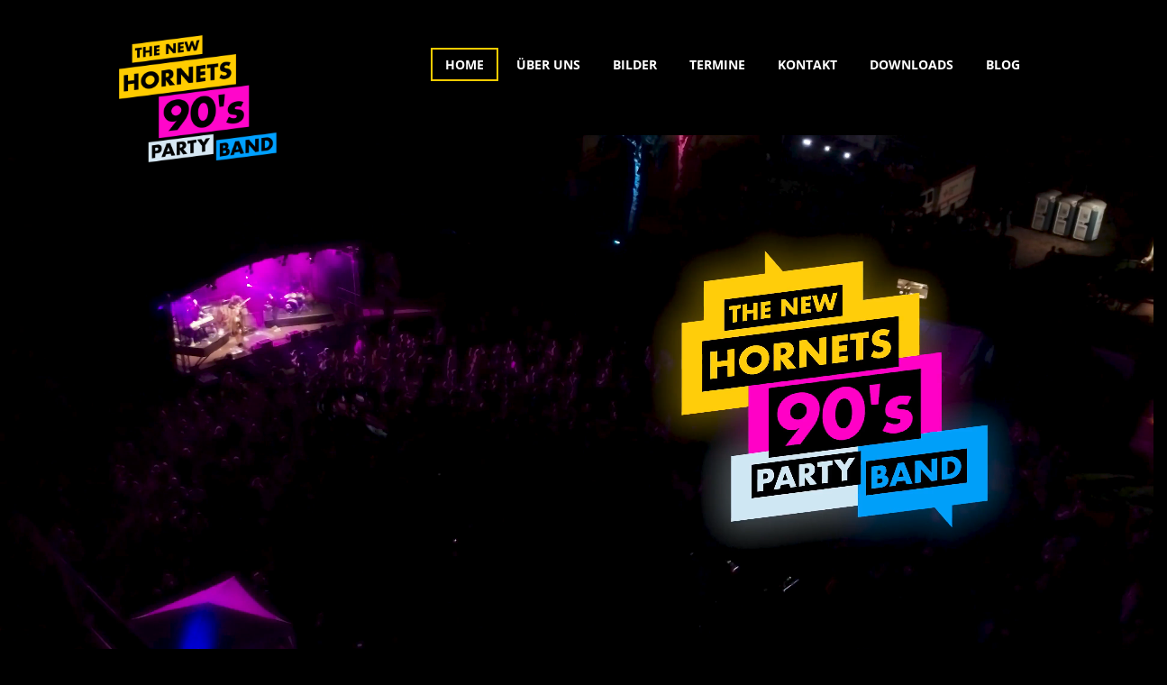

--- FILE ---
content_type: text/html; charset=UTF-8
request_url: https://www.thenewhornets.de/
body_size: 12972
content:
<!DOCTYPE html>
<!--[if lt IE 7]>      <html class="no-js lt-ie9 lt-ie8 lt-ie7"> <![endif]-->
<!--[if IE 7]>         <html class="no-js lt-ie9 lt-ie8"> <![endif]-->
<!--[if IE 8]>         <html class="no-js lt-ie9"> <![endif]-->
<!--[if gt IE 8]><!--> <html class="no-js" lang="de"> <!--<![endif]-->
    <head>
        <meta charset="utf-8">
        <title>THE NEW HORNETS | Die 90er Jahre Party Band</title>
        <meta name="description" content="">
        <meta name="viewport" content="width=device-width,user-scalable=1.0,initial-scale=1.0,minimum-scale=1.0,maximum-scale=1.0">
        <link rel="icon" href="http://nh.alderbrook.de/wp-content/themes/sonoramawp/sonorama/favicon.ico">
                <meta name='robots' content='max-image-preview:large' />
<link rel='dns-prefetch' href='//www.thenewhornets.de' />
<link rel="alternate" type="application/rss+xml" title="THE NEW HORNETS - 90er Coverband &raquo; Feed" href="https://www.thenewhornets.de/feed/" />
<link rel="alternate" type="application/rss+xml" title="THE NEW HORNETS - 90er Coverband &raquo; Kommentar-Feed" href="https://www.thenewhornets.de/comments/feed/" />
<link rel="alternate" type="application/rss+xml" title="THE NEW HORNETS - 90er Coverband &raquo; Home-Kommentar-Feed" href="https://www.thenewhornets.de/home/feed/" />
<link rel="alternate" title="oEmbed (JSON)" type="application/json+oembed" href="https://www.thenewhornets.de/wp-json/oembed/1.0/embed?url=https%3A%2F%2Fwww.thenewhornets.de%2F" />
<link rel="alternate" title="oEmbed (XML)" type="text/xml+oembed" href="https://www.thenewhornets.de/wp-json/oembed/1.0/embed?url=https%3A%2F%2Fwww.thenewhornets.de%2F&#038;format=xml" />
<style id='wp-img-auto-sizes-contain-inline-css' type='text/css'>
img:is([sizes=auto i],[sizes^="auto," i]){contain-intrinsic-size:3000px 1500px}
/*# sourceURL=wp-img-auto-sizes-contain-inline-css */
</style>
<style id='wp-emoji-styles-inline-css' type='text/css'>

	img.wp-smiley, img.emoji {
		display: inline !important;
		border: none !important;
		box-shadow: none !important;
		height: 1em !important;
		width: 1em !important;
		margin: 0 0.07em !important;
		vertical-align: -0.1em !important;
		background: none !important;
		padding: 0 !important;
	}
/*# sourceURL=wp-emoji-styles-inline-css */
</style>
<style id='wp-block-library-inline-css' type='text/css'>
:root{--wp-block-synced-color:#7a00df;--wp-block-synced-color--rgb:122,0,223;--wp-bound-block-color:var(--wp-block-synced-color);--wp-editor-canvas-background:#ddd;--wp-admin-theme-color:#007cba;--wp-admin-theme-color--rgb:0,124,186;--wp-admin-theme-color-darker-10:#006ba1;--wp-admin-theme-color-darker-10--rgb:0,107,160.5;--wp-admin-theme-color-darker-20:#005a87;--wp-admin-theme-color-darker-20--rgb:0,90,135;--wp-admin-border-width-focus:2px}@media (min-resolution:192dpi){:root{--wp-admin-border-width-focus:1.5px}}.wp-element-button{cursor:pointer}:root .has-very-light-gray-background-color{background-color:#eee}:root .has-very-dark-gray-background-color{background-color:#313131}:root .has-very-light-gray-color{color:#eee}:root .has-very-dark-gray-color{color:#313131}:root .has-vivid-green-cyan-to-vivid-cyan-blue-gradient-background{background:linear-gradient(135deg,#00d084,#0693e3)}:root .has-purple-crush-gradient-background{background:linear-gradient(135deg,#34e2e4,#4721fb 50%,#ab1dfe)}:root .has-hazy-dawn-gradient-background{background:linear-gradient(135deg,#faaca8,#dad0ec)}:root .has-subdued-olive-gradient-background{background:linear-gradient(135deg,#fafae1,#67a671)}:root .has-atomic-cream-gradient-background{background:linear-gradient(135deg,#fdd79a,#004a59)}:root .has-nightshade-gradient-background{background:linear-gradient(135deg,#330968,#31cdcf)}:root .has-midnight-gradient-background{background:linear-gradient(135deg,#020381,#2874fc)}:root{--wp--preset--font-size--normal:16px;--wp--preset--font-size--huge:42px}.has-regular-font-size{font-size:1em}.has-larger-font-size{font-size:2.625em}.has-normal-font-size{font-size:var(--wp--preset--font-size--normal)}.has-huge-font-size{font-size:var(--wp--preset--font-size--huge)}.has-text-align-center{text-align:center}.has-text-align-left{text-align:left}.has-text-align-right{text-align:right}.has-fit-text{white-space:nowrap!important}#end-resizable-editor-section{display:none}.aligncenter{clear:both}.items-justified-left{justify-content:flex-start}.items-justified-center{justify-content:center}.items-justified-right{justify-content:flex-end}.items-justified-space-between{justify-content:space-between}.screen-reader-text{border:0;clip-path:inset(50%);height:1px;margin:-1px;overflow:hidden;padding:0;position:absolute;width:1px;word-wrap:normal!important}.screen-reader-text:focus{background-color:#ddd;clip-path:none;color:#444;display:block;font-size:1em;height:auto;left:5px;line-height:normal;padding:15px 23px 14px;text-decoration:none;top:5px;width:auto;z-index:100000}html :where(.has-border-color){border-style:solid}html :where([style*=border-top-color]){border-top-style:solid}html :where([style*=border-right-color]){border-right-style:solid}html :where([style*=border-bottom-color]){border-bottom-style:solid}html :where([style*=border-left-color]){border-left-style:solid}html :where([style*=border-width]){border-style:solid}html :where([style*=border-top-width]){border-top-style:solid}html :where([style*=border-right-width]){border-right-style:solid}html :where([style*=border-bottom-width]){border-bottom-style:solid}html :where([style*=border-left-width]){border-left-style:solid}html :where(img[class*=wp-image-]){height:auto;max-width:100%}:where(figure){margin:0 0 1em}html :where(.is-position-sticky){--wp-admin--admin-bar--position-offset:var(--wp-admin--admin-bar--height,0px)}@media screen and (max-width:600px){html :where(.is-position-sticky){--wp-admin--admin-bar--position-offset:0px}}

/*# sourceURL=wp-block-library-inline-css */
</style><style id='global-styles-inline-css' type='text/css'>
:root{--wp--preset--aspect-ratio--square: 1;--wp--preset--aspect-ratio--4-3: 4/3;--wp--preset--aspect-ratio--3-4: 3/4;--wp--preset--aspect-ratio--3-2: 3/2;--wp--preset--aspect-ratio--2-3: 2/3;--wp--preset--aspect-ratio--16-9: 16/9;--wp--preset--aspect-ratio--9-16: 9/16;--wp--preset--color--black: #000000;--wp--preset--color--cyan-bluish-gray: #abb8c3;--wp--preset--color--white: #ffffff;--wp--preset--color--pale-pink: #f78da7;--wp--preset--color--vivid-red: #cf2e2e;--wp--preset--color--luminous-vivid-orange: #ff6900;--wp--preset--color--luminous-vivid-amber: #fcb900;--wp--preset--color--light-green-cyan: #7bdcb5;--wp--preset--color--vivid-green-cyan: #00d084;--wp--preset--color--pale-cyan-blue: #8ed1fc;--wp--preset--color--vivid-cyan-blue: #0693e3;--wp--preset--color--vivid-purple: #9b51e0;--wp--preset--gradient--vivid-cyan-blue-to-vivid-purple: linear-gradient(135deg,rgb(6,147,227) 0%,rgb(155,81,224) 100%);--wp--preset--gradient--light-green-cyan-to-vivid-green-cyan: linear-gradient(135deg,rgb(122,220,180) 0%,rgb(0,208,130) 100%);--wp--preset--gradient--luminous-vivid-amber-to-luminous-vivid-orange: linear-gradient(135deg,rgb(252,185,0) 0%,rgb(255,105,0) 100%);--wp--preset--gradient--luminous-vivid-orange-to-vivid-red: linear-gradient(135deg,rgb(255,105,0) 0%,rgb(207,46,46) 100%);--wp--preset--gradient--very-light-gray-to-cyan-bluish-gray: linear-gradient(135deg,rgb(238,238,238) 0%,rgb(169,184,195) 100%);--wp--preset--gradient--cool-to-warm-spectrum: linear-gradient(135deg,rgb(74,234,220) 0%,rgb(151,120,209) 20%,rgb(207,42,186) 40%,rgb(238,44,130) 60%,rgb(251,105,98) 80%,rgb(254,248,76) 100%);--wp--preset--gradient--blush-light-purple: linear-gradient(135deg,rgb(255,206,236) 0%,rgb(152,150,240) 100%);--wp--preset--gradient--blush-bordeaux: linear-gradient(135deg,rgb(254,205,165) 0%,rgb(254,45,45) 50%,rgb(107,0,62) 100%);--wp--preset--gradient--luminous-dusk: linear-gradient(135deg,rgb(255,203,112) 0%,rgb(199,81,192) 50%,rgb(65,88,208) 100%);--wp--preset--gradient--pale-ocean: linear-gradient(135deg,rgb(255,245,203) 0%,rgb(182,227,212) 50%,rgb(51,167,181) 100%);--wp--preset--gradient--electric-grass: linear-gradient(135deg,rgb(202,248,128) 0%,rgb(113,206,126) 100%);--wp--preset--gradient--midnight: linear-gradient(135deg,rgb(2,3,129) 0%,rgb(40,116,252) 100%);--wp--preset--font-size--small: 13px;--wp--preset--font-size--medium: 20px;--wp--preset--font-size--large: 36px;--wp--preset--font-size--x-large: 42px;--wp--preset--spacing--20: 0.44rem;--wp--preset--spacing--30: 0.67rem;--wp--preset--spacing--40: 1rem;--wp--preset--spacing--50: 1.5rem;--wp--preset--spacing--60: 2.25rem;--wp--preset--spacing--70: 3.38rem;--wp--preset--spacing--80: 5.06rem;--wp--preset--shadow--natural: 6px 6px 9px rgba(0, 0, 0, 0.2);--wp--preset--shadow--deep: 12px 12px 50px rgba(0, 0, 0, 0.4);--wp--preset--shadow--sharp: 6px 6px 0px rgba(0, 0, 0, 0.2);--wp--preset--shadow--outlined: 6px 6px 0px -3px rgb(255, 255, 255), 6px 6px rgb(0, 0, 0);--wp--preset--shadow--crisp: 6px 6px 0px rgb(0, 0, 0);}:where(.is-layout-flex){gap: 0.5em;}:where(.is-layout-grid){gap: 0.5em;}body .is-layout-flex{display: flex;}.is-layout-flex{flex-wrap: wrap;align-items: center;}.is-layout-flex > :is(*, div){margin: 0;}body .is-layout-grid{display: grid;}.is-layout-grid > :is(*, div){margin: 0;}:where(.wp-block-columns.is-layout-flex){gap: 2em;}:where(.wp-block-columns.is-layout-grid){gap: 2em;}:where(.wp-block-post-template.is-layout-flex){gap: 1.25em;}:where(.wp-block-post-template.is-layout-grid){gap: 1.25em;}.has-black-color{color: var(--wp--preset--color--black) !important;}.has-cyan-bluish-gray-color{color: var(--wp--preset--color--cyan-bluish-gray) !important;}.has-white-color{color: var(--wp--preset--color--white) !important;}.has-pale-pink-color{color: var(--wp--preset--color--pale-pink) !important;}.has-vivid-red-color{color: var(--wp--preset--color--vivid-red) !important;}.has-luminous-vivid-orange-color{color: var(--wp--preset--color--luminous-vivid-orange) !important;}.has-luminous-vivid-amber-color{color: var(--wp--preset--color--luminous-vivid-amber) !important;}.has-light-green-cyan-color{color: var(--wp--preset--color--light-green-cyan) !important;}.has-vivid-green-cyan-color{color: var(--wp--preset--color--vivid-green-cyan) !important;}.has-pale-cyan-blue-color{color: var(--wp--preset--color--pale-cyan-blue) !important;}.has-vivid-cyan-blue-color{color: var(--wp--preset--color--vivid-cyan-blue) !important;}.has-vivid-purple-color{color: var(--wp--preset--color--vivid-purple) !important;}.has-black-background-color{background-color: var(--wp--preset--color--black) !important;}.has-cyan-bluish-gray-background-color{background-color: var(--wp--preset--color--cyan-bluish-gray) !important;}.has-white-background-color{background-color: var(--wp--preset--color--white) !important;}.has-pale-pink-background-color{background-color: var(--wp--preset--color--pale-pink) !important;}.has-vivid-red-background-color{background-color: var(--wp--preset--color--vivid-red) !important;}.has-luminous-vivid-orange-background-color{background-color: var(--wp--preset--color--luminous-vivid-orange) !important;}.has-luminous-vivid-amber-background-color{background-color: var(--wp--preset--color--luminous-vivid-amber) !important;}.has-light-green-cyan-background-color{background-color: var(--wp--preset--color--light-green-cyan) !important;}.has-vivid-green-cyan-background-color{background-color: var(--wp--preset--color--vivid-green-cyan) !important;}.has-pale-cyan-blue-background-color{background-color: var(--wp--preset--color--pale-cyan-blue) !important;}.has-vivid-cyan-blue-background-color{background-color: var(--wp--preset--color--vivid-cyan-blue) !important;}.has-vivid-purple-background-color{background-color: var(--wp--preset--color--vivid-purple) !important;}.has-black-border-color{border-color: var(--wp--preset--color--black) !important;}.has-cyan-bluish-gray-border-color{border-color: var(--wp--preset--color--cyan-bluish-gray) !important;}.has-white-border-color{border-color: var(--wp--preset--color--white) !important;}.has-pale-pink-border-color{border-color: var(--wp--preset--color--pale-pink) !important;}.has-vivid-red-border-color{border-color: var(--wp--preset--color--vivid-red) !important;}.has-luminous-vivid-orange-border-color{border-color: var(--wp--preset--color--luminous-vivid-orange) !important;}.has-luminous-vivid-amber-border-color{border-color: var(--wp--preset--color--luminous-vivid-amber) !important;}.has-light-green-cyan-border-color{border-color: var(--wp--preset--color--light-green-cyan) !important;}.has-vivid-green-cyan-border-color{border-color: var(--wp--preset--color--vivid-green-cyan) !important;}.has-pale-cyan-blue-border-color{border-color: var(--wp--preset--color--pale-cyan-blue) !important;}.has-vivid-cyan-blue-border-color{border-color: var(--wp--preset--color--vivid-cyan-blue) !important;}.has-vivid-purple-border-color{border-color: var(--wp--preset--color--vivid-purple) !important;}.has-vivid-cyan-blue-to-vivid-purple-gradient-background{background: var(--wp--preset--gradient--vivid-cyan-blue-to-vivid-purple) !important;}.has-light-green-cyan-to-vivid-green-cyan-gradient-background{background: var(--wp--preset--gradient--light-green-cyan-to-vivid-green-cyan) !important;}.has-luminous-vivid-amber-to-luminous-vivid-orange-gradient-background{background: var(--wp--preset--gradient--luminous-vivid-amber-to-luminous-vivid-orange) !important;}.has-luminous-vivid-orange-to-vivid-red-gradient-background{background: var(--wp--preset--gradient--luminous-vivid-orange-to-vivid-red) !important;}.has-very-light-gray-to-cyan-bluish-gray-gradient-background{background: var(--wp--preset--gradient--very-light-gray-to-cyan-bluish-gray) !important;}.has-cool-to-warm-spectrum-gradient-background{background: var(--wp--preset--gradient--cool-to-warm-spectrum) !important;}.has-blush-light-purple-gradient-background{background: var(--wp--preset--gradient--blush-light-purple) !important;}.has-blush-bordeaux-gradient-background{background: var(--wp--preset--gradient--blush-bordeaux) !important;}.has-luminous-dusk-gradient-background{background: var(--wp--preset--gradient--luminous-dusk) !important;}.has-pale-ocean-gradient-background{background: var(--wp--preset--gradient--pale-ocean) !important;}.has-electric-grass-gradient-background{background: var(--wp--preset--gradient--electric-grass) !important;}.has-midnight-gradient-background{background: var(--wp--preset--gradient--midnight) !important;}.has-small-font-size{font-size: var(--wp--preset--font-size--small) !important;}.has-medium-font-size{font-size: var(--wp--preset--font-size--medium) !important;}.has-large-font-size{font-size: var(--wp--preset--font-size--large) !important;}.has-x-large-font-size{font-size: var(--wp--preset--font-size--x-large) !important;}
/*# sourceURL=global-styles-inline-css */
</style>

<style id='classic-theme-styles-inline-css' type='text/css'>
/*! This file is auto-generated */
.wp-block-button__link{color:#fff;background-color:#32373c;border-radius:9999px;box-shadow:none;text-decoration:none;padding:calc(.667em + 2px) calc(1.333em + 2px);font-size:1.125em}.wp-block-file__button{background:#32373c;color:#fff;text-decoration:none}
/*# sourceURL=/wp-includes/css/classic-themes.min.css */
</style>
<link rel='stylesheet' id='theme-style-css' href='https://www.thenewhornets.de/wp-content/themes/sonorama/style.css?ver=6.9' type='text/css' media='all' />
<link rel='stylesheet' id='normalize-css' href='https://www.thenewhornets.de/wp-content/themes/sonorama/css/normalize.css?ver=6.9' type='text/css' media='all' />
<link rel='stylesheet' id='main-css' href='https://www.thenewhornets.de/wp-content/themes/sonorama/css/main.css?ver=6.9' type='text/css' media='all' />
<link rel='stylesheet' id='sonorama-css' href='https://www.thenewhornets.de/wp-content/themes/sonorama/css/sonorama.css?ver=6.9' type='text/css' media='all' />
<link rel='stylesheet' id='blog-css' href='https://www.thenewhornets.de/wp-content/themes/sonorama/css/blog.css?ver=6.9' type='text/css' media='all' />
<link rel='stylesheet' id='responsive-css' href='https://www.thenewhornets.de/wp-content/themes/sonorama/css/responsive.css?ver=6.9' type='text/css' media='all' />
<link rel='stylesheet' id='isotope-css' href='https://www.thenewhornets.de/wp-content/themes/sonorama/css/isotope.css?ver=6.9' type='text/css' media='all' />
<link rel='stylesheet' id='fancybox-css' href='https://www.thenewhornets.de/wp-content/themes/sonorama/js/fancybox/jquery.fancybox.css?ver=6.9' type='text/css' media='all' />
<link rel='stylesheet' id='light-css' href='https://www.thenewhornets.de/wp-content/themes/sonorama/css/color/light.css?ver=6.9' type='text/css' media='all' />
<link rel='stylesheet' id='orange-css' href='https://www.thenewhornets.de/wp-content/themes/sonorama/css/color/orange.css?ver=6.9' type='text/css' media='all' />
<script type="text/javascript" src="https://www.thenewhornets.de/wp-includes/js/jquery/jquery.min.js?ver=3.7.1" id="jquery-core-js"></script>
<script type="text/javascript" src="https://www.thenewhornets.de/wp-includes/js/jquery/jquery-migrate.min.js?ver=3.4.1" id="jquery-migrate-js"></script>
<link rel="https://api.w.org/" href="https://www.thenewhornets.de/wp-json/" /><link rel="alternate" title="JSON" type="application/json" href="https://www.thenewhornets.de/wp-json/wp/v2/pages/1956" /><link rel="EditURI" type="application/rsd+xml" title="RSD" href="https://www.thenewhornets.de/xmlrpc.php?rsd" />
<meta name="generator" content="WordPress 6.9" />
<link rel="canonical" href="https://www.thenewhornets.de/" />
<link rel='shortlink' href='https://www.thenewhornets.de/' />
<meta name="generator" content="Powered by WPBakery Page Builder - drag and drop page builder for WordPress."/>
<link rel="icon" href="https://www.thenewhornets.de/wp-content/uploads/2022/11/cropped-favicon-32x32.png" sizes="32x32" />
<link rel="icon" href="https://www.thenewhornets.de/wp-content/uploads/2022/11/cropped-favicon-192x192.png" sizes="192x192" />
<link rel="apple-touch-icon" href="https://www.thenewhornets.de/wp-content/uploads/2022/11/cropped-favicon-180x180.png" />
<meta name="msapplication-TileImage" content="https://www.thenewhornets.de/wp-content/uploads/2022/11/cropped-favicon-270x270.png" />
<style type="text/css" title="dynamic-css" class="options-output">body{font-family:Titillium Web;font-weight:normal;font-style:normal;}</style><noscript><style> .wpb_animate_when_almost_visible { opacity: 1; }</style></noscript>    <link rel='stylesheet' id='js_composer_front-css' href='https://www.thenewhornets.de/wp-content/plugins/js_composer/assets/css/js_composer.min.css?ver=6.8.0' type='text/css' media='all' />
<link rel='stylesheet' id='wpforms-classic-full-css' href='https://www.thenewhornets.de/wp-content/plugins/wpforms-lite/assets/css/frontend/classic/wpforms-full.min.css?ver=1.8.7.2' type='text/css' media='all' />
</head>

<body class="home wp-singular page-template page-template-homepage-2 page-template-homepage-2-php page page-id-1956 wp-theme-sonorama orange darker wpb-js-composer js-comp-ver-6.8.0 vc_responsive" >
<div id="mask">
    <div class="loader">
      <img src="https://www.thenewhornets.de/wp-content/themes/sonorama/img/icons/loading.gif" alt='loading'>
    </div>
</div>

<header class="full-wrapper header">
    <div class="main-logo">
                    <a class="symbol" href="/"><img src="https://www.thenewhornets.de/wp-content/uploads/2023/12/The_New_Hornets_90er_Coverband_Claim_Webseite.png " alt="90er Coverband THE NEW HORNETS ."></a>
            </div>
    <nav id="nav2" class="menu-main-menu-container"><a class="jump-menu" title="Show navigation">Show navigation</a><ul id="menu-main-menu" class="menu"><li id="nav-menu-item-1980" class="main-menu-item  menu-item-even menu-item-depth-0 menu-item menu-item-type-post_type menu-item-object-page menu-item-home current-menu-item page_item page-item-1956 current_page_item"><a class="menu-link main-menu-link" href="https://www.thenewhornets.de/#home">Home</a></li>
<li id="nav-menu-item-2060" class="main-menu-item  menu-item-even menu-item-depth-0 menu-item menu-item-type-post_type menu-item-object-page-sections"><a class="menu-link main-menu-link" href="https://www.thenewhornets.de/#test">Über uns</a></li>
<li id="nav-menu-item-1984" class="main-menu-item  menu-item-even menu-item-depth-0 menu-item menu-item-type-post_type menu-item-object-page-sections"><a class="menu-link main-menu-link" href="https://www.thenewhornets.de/#gallery">Bilder</a></li>
<li id="nav-menu-item-2029" class="main-menu-item  menu-item-even menu-item-depth-0 menu-item menu-item-type-post_type menu-item-object-page-sections"><a class="menu-link main-menu-link" href="https://www.thenewhornets.de/#gigs">Termine</a></li>
<li id="nav-menu-item-1985" class="main-menu-item  menu-item-even menu-item-depth-0 menu-item menu-item-type-post_type menu-item-object-page-sections"><a class="menu-link main-menu-link" href="https://www.thenewhornets.de/#the-new-hornets-90er-coverband">Kontakt</a></li>
<li id="nav-menu-item-2137" class="main-menu-item  menu-item-even menu-item-depth-0 menu-item menu-item-type-custom menu-item-object-custom"><a class="menu-link main-menu-link" href="https://www.thenewhornets.de/downloads/">Downloads</a></li>
<li id="nav-menu-item-2249" class="main-menu-item  menu-item-even menu-item-depth-0 menu-item menu-item-type-custom menu-item-object-custom"><a class="menu-link main-menu-link" href="https://www.thenewhornets.de/blog/">Blog</a></li>
</ul></nav>    <nav class="main-menu"><ul id="nav" class="menu"><li id="nav-menu-item-1980" class="main-menu-item  menu-item-even menu-item-depth-0 menu-item menu-item-type-post_type menu-item-object-page menu-item-home current-menu-item page_item page-item-1956 current_page_item"><a class="menu-link main-menu-link" href="https://www.thenewhornets.de/#home">Home</a></li>
<li id="nav-menu-item-2060" class="main-menu-item  menu-item-even menu-item-depth-0 menu-item menu-item-type-post_type menu-item-object-page-sections"><a class="menu-link main-menu-link" href="https://www.thenewhornets.de/#test">Über uns</a></li>
<li id="nav-menu-item-1984" class="main-menu-item  menu-item-even menu-item-depth-0 menu-item menu-item-type-post_type menu-item-object-page-sections"><a class="menu-link main-menu-link" href="https://www.thenewhornets.de/#gallery">Bilder</a></li>
<li id="nav-menu-item-2029" class="main-menu-item  menu-item-even menu-item-depth-0 menu-item menu-item-type-post_type menu-item-object-page-sections"><a class="menu-link main-menu-link" href="https://www.thenewhornets.de/#gigs">Termine</a></li>
<li id="nav-menu-item-1985" class="main-menu-item  menu-item-even menu-item-depth-0 menu-item menu-item-type-post_type menu-item-object-page-sections"><a class="menu-link main-menu-link" href="https://www.thenewhornets.de/#the-new-hornets-90er-coverband">Kontakt</a></li>
<li id="nav-menu-item-2137" class="main-menu-item  menu-item-even menu-item-depth-0 menu-item menu-item-type-custom menu-item-object-custom"><a class="menu-link main-menu-link" href="https://www.thenewhornets.de/downloads/">Downloads</a></li>
<li id="nav-menu-item-2249" class="main-menu-item  menu-item-even menu-item-depth-0 menu-item menu-item-type-custom menu-item-object-custom"><a class="menu-link main-menu-link" href="https://www.thenewhornets.de/blog/">Blog</a></li>
</ul></nav></header>


                    <div class="header-video">
                  <video autoplay loop muted playsinline>
      <source src="/wp-content/uploads/2022/11/headervideosmall.mp4">
           <source src="headervideo-mobile.mp4" type="video/mp4" media="all and (max-width: 768px)"> 

   </video>  

            </div> 
            
        

                                                    <section id="test" class="main-wrapper  about-us full-wrapper parallax-wrapper">
                                    
<div class="press-teaser">
<div class="wrapper">
<div>
<h2><strong>90er Coverband: THE NEW HORNETS</strong></h2>
<p>
The New Hornets lassen ein komplettes Jahrzehnt auferstehen! Sie spielen live mit Drums, Gitarre und Keyboards Mega-Hits wie BACKSTREET&#8217;S BACK (Backstreet Boys), I&#8217;M BLUE DA BA DEE (Eiffel 65), WHAT IS LOVE (Haddaway) und CHILDREN (Robert Miles). Den Sound einer Liveband, Den Puls eines DJs – <strong>THE NEW HORNETS</strong></p>
<p></p>
<div></div>
<p><strong>Joe Thompson über The New Hornets:</strong><br />
&#8222;They&#8217;re f***ing great, man! Nice, man! Sounds f***ing professional! Kick ass, kick ass!!!&#8220;<br />
(Joe Thompson von Low Down, legendäre 90s Hip Hop Band, die den Hip-Hop Mitte der 1990er Jahre zusammen mit Künstlern wie C-Block, Nana und A.K.-S.W.I.F.T. in eine „europäische“ Form gebracht haben)
                </div></div></div>
                                                </section>
                                                                                                                                <section id="gallery" class="main-wrapper  full-wrapper">
                                    <div class="vc_row sonorama_row sonorama_row-fluid"><div class="wpb_column vc_column_container sonorama_col12"><div class="vc_column-inner"><div class="wpb_wrapper"><h1>Bilder</h1><div class="spacer"></div><div id="portfolio">
	                <div class="section portfoliocontent">
	                    <section id="i-portfolio" class="clear"><div class="ch-grid element">
            				<img decoding="async" class="ch-item" src="https://www.thenewhornets.de/wp-content/uploads/2023/12/Menschenmenge-und-Licht-bei-90s-Partyband-The-New-Hornets-600x600.png" alt="Menschenmenge und Licht bei 90&#8217;s Partyband The New Hornets" /><a class="fancybox img-lightbox" rel="gallery" href="https://www.thenewhornets.de/wp-content/uploads/2023/12/Menschenmenge-und-Licht-bei-90s-Partyband-The-New-Hornets-600x600.png">    <div>
                                    <span class="p-category photo"></span>
                                </div>
                            </a>
                        </div><div class="ch-grid element">
            				<img decoding="async" class="ch-item" src="https://www.thenewhornets.de/wp-content/uploads/2023/12/Peter-Schmidt-Keytar-bei-90s-Coverband-The-New-Hornets-600x600.png" alt="Peter Schmidt Keytar bei 90s Coverband The New Hornets" /><a class="fancybox img-lightbox" rel="gallery" href="https://www.thenewhornets.de/wp-content/uploads/2023/12/Peter-Schmidt-Keytar-bei-90s-Coverband-The-New-Hornets-600x600.png">    <div>
                                    <span class="p-category photo"></span>
                                </div>
                            </a>
                        </div><div class="ch-grid element">
            				<img decoding="async" class="ch-item" src="https://www.thenewhornets.de/wp-content/uploads/2023/12/Publikum-raste-aus-bei-90er-Coverband-The-New-Hornets-600x600.png" alt="Publikum rastet aus bei 90er Coverband The New Hornets" /><a class="fancybox img-lightbox" rel="gallery" href="https://www.thenewhornets.de/wp-content/uploads/2023/12/Publikum-raste-aus-bei-90er-Coverband-The-New-Hornets-600x600.png">    <div>
                                    <span class="p-category photo"></span>
                                </div>
                            </a>
                        </div><div class="ch-grid element">
            				<img decoding="async" class="ch-item" src="https://www.thenewhornets.de/wp-content/uploads/2023/12/Rustam-Guseinov-Drummer-bei-90er-Coverband-The-New-Hornets-600x600.png" alt="Rustam Guseinov Drummer bei 90er Coverband The New Hornets" /><a class="fancybox img-lightbox" rel="gallery" href="https://www.thenewhornets.de/wp-content/uploads/2023/12/Rustam-Guseinov-Drummer-bei-90er-Coverband-The-New-Hornets-600x600.png">    <div>
                                    <span class="p-category photo"></span>
                                </div>
                            </a>
                        </div><div class="ch-grid element">
            				<img decoding="async" class="ch-item" src="https://www.thenewhornets.de/wp-content/uploads/2023/12/Sebastian-Bluschke-Gitarre-Best-Of-90s-Live-600x600.png" alt="Sebastian Bluschke Gitarre Best Of 90s Live" /><a class="fancybox img-lightbox" rel="gallery" href="https://www.thenewhornets.de/wp-content/uploads/2023/12/Sebastian-Bluschke-Gitarre-Best-Of-90s-Live-600x600.png">    <div>
                                    <span class="p-category photo"></span>
                                </div>
                            </a>
                        </div><div class="ch-grid element">
            				<img decoding="async" class="ch-item" src="https://www.thenewhornets.de/wp-content/uploads/2023/12/The-New-Hornets-90s-Cover-Band-Sebastian-Bluschke-Rustam-Guseinov-live-600x600.png" alt="The New Hornets 90s Cover Band Sebastian Bluschke &#038; Rustam Guseinov live" /><a class="fancybox img-lightbox" rel="gallery" href="https://www.thenewhornets.de/wp-content/uploads/2023/12/The-New-Hornets-90s-Cover-Band-Sebastian-Bluschke-Rustam-Guseinov-live-600x600.png">    <div>
                                    <span class="p-category photo"></span>
                                </div>
                            </a>
                        </div><div class="ch-grid element">
            				<img decoding="async" class="ch-item" src="https://www.thenewhornets.de/wp-content/uploads/2023/12/90er-Coverband-The-New-Hornets-Peter-Schmidt-an-den-Keyboards-600x600.png" alt="90er Coverband The New Hornets Peter Schmidt an den Keyboards" /><a class="fancybox img-lightbox" rel="gallery" href="https://www.thenewhornets.de/wp-content/uploads/2023/12/90er-Coverband-The-New-Hornets-Peter-Schmidt-an-den-Keyboards-600x600.png">    <div>
                                    <span class="p-category photo"></span>
                                </div>
                            </a>
                        </div><div class="ch-grid element">
            				<img decoding="async" class="ch-item" src="https://www.thenewhornets.de/wp-content/uploads/2023/12/90er-Coverband-The-New-Hornets-Rustam-Guseinov-am-Schlagzeug-600x600.png" alt="90er Coverband The New Hornets Rustam Guseinov am Schlagzeug" /><a class="fancybox img-lightbox" rel="gallery" href="https://www.thenewhornets.de/wp-content/uploads/2023/12/90er-Coverband-The-New-Hornets-Rustam-Guseinov-am-Schlagzeug-600x600.png">    <div>
                                    <span class="p-category photo"></span>
                                </div>
                            </a>
                        </div><div class="ch-grid element">
            				<img decoding="async" class="ch-item" src="https://www.thenewhornets.de/wp-content/uploads/2023/12/90er-Coverband-The-New-Hornets-Sebastian-Bluschke-an-der-Gitarre-600x600.png" alt="90er Coverband The New Hornets Sebastian Bluschke an der Gitarre" /><a class="fancybox img-lightbox" rel="gallery" href="https://www.thenewhornets.de/wp-content/uploads/2023/12/90er-Coverband-The-New-Hornets-Sebastian-Bluschke-an-der-Gitarre-600x600.png">    <div>
                                    <span class="p-category photo"></span>
                                </div>
                            </a>
                        </div><div class="ch-grid element">
            				<img decoding="async" class="ch-item" src="https://www.thenewhornets.de/wp-content/uploads/2023/12/90er-Party-mit-The-New-Hornets-in-Leipzig-600x600.png" alt="90er Party mit The New Hornets in Leipzig" /><a class="fancybox img-lightbox" rel="gallery" href="https://www.thenewhornets.de/wp-content/uploads/2023/12/90er-Party-mit-The-New-Hornets-in-Leipzig-600x600.png">    <div>
                                    <span class="p-category photo"></span>
                                </div>
                            </a>
                        </div><div class="ch-grid element">
            				<img decoding="async" class="ch-item" src="https://www.thenewhornets.de/wp-content/uploads/2023/12/90er-Show-Event-mit-Nineties-Tribute-Band-The-New-Hornets-600x600.png" alt="90er Show Event mit Nineties Tribute Band The New Hornets" /><a class="fancybox img-lightbox" rel="gallery" href="https://www.thenewhornets.de/wp-content/uploads/2023/12/90er-Show-Event-mit-Nineties-Tribute-Band-The-New-Hornets-600x600.png">    <div>
                                    <span class="p-category photo"></span>
                                </div>
                            </a>
                        </div><div class="ch-grid element">
            				<img decoding="async" class="ch-item" src="https://www.thenewhornets.de/wp-content/uploads/2023/12/90s-Cover-Band-The-New-Hornets-mit-Sebastian-Bluschke-an-der-Gitarre-600x600.png" alt="Sebastian Bluschke mit EVH Bumblebee Gitarre von THE NEW HORNETS 90er Coverband" /><a class="fancybox img-lightbox" rel="gallery" href="https://www.thenewhornets.de/wp-content/uploads/2023/12/90s-Cover-Band-The-New-Hornets-mit-Sebastian-Bluschke-an-der-Gitarre-600x600.png">    <div>
                                    <span class="p-category photo"></span>
                                </div>
                            </a>
                        </div><div class="ch-grid element">
            				<img decoding="async" class="ch-item" src="https://www.thenewhornets.de/wp-content/uploads/2023/12/90s-Coverband-The-New-Hornets-90er-Show-in-Schkeuditz-600x600.png" alt="90er Party mit Publikum bei 90er Tribute Band The New Hornets" /><a class="fancybox img-lightbox" rel="gallery" href="https://www.thenewhornets.de/wp-content/uploads/2023/12/90s-Coverband-The-New-Hornets-90er-Show-in-Schkeuditz-600x600.png">    <div>
                                    <span class="p-category photo"></span>
                                </div>
                            </a>
                        </div><div class="ch-grid element">
            				<img decoding="async" class="ch-item" src="https://www.thenewhornets.de/wp-content/uploads/2023/12/Best-Of-90er-live-mit-The-New-Hornets-90er-Coverband-600x600.png" alt="Best Of 90er live mit The New Hornets 90er Coverband" /><a class="fancybox img-lightbox" rel="gallery" href="https://www.thenewhornets.de/wp-content/uploads/2023/12/Best-Of-90er-live-mit-The-New-Hornets-90er-Coverband-600x600.png">    <div>
                                    <span class="p-category photo"></span>
                                </div>
                            </a>
                        </div><div class="ch-grid element">
            				<img decoding="async" class="ch-item" src="https://www.thenewhornets.de/wp-content/uploads/2023/12/Die-90er-live-gespielt-von-The-New-Hornets-600x600.png" alt="90er live Event Party mit 90s Coverband The New Hornets und großem Publikum" /><a class="fancybox img-lightbox" rel="gallery" href="https://www.thenewhornets.de/wp-content/uploads/2023/12/Die-90er-live-gespielt-von-The-New-Hornets-600x600.png">    <div>
                                    <span class="p-category photo"></span>
                                </div>
                            </a>
                        </div><div class="ch-grid element">
            				<img decoding="async" class="ch-item" src="https://www.thenewhornets.de/wp-content/uploads/2023/12/Nineties-Die-Neunzigerjahre-Party-mit-The-New-Hornets-90s-Partyband-600x600.png" alt="Luftballon The New Hornets 90&#8217;s Partyband" /><a class="fancybox img-lightbox" rel="gallery" href="https://www.thenewhornets.de/wp-content/uploads/2023/12/Nineties-Die-Neunzigerjahre-Party-mit-The-New-Hornets-90s-Partyband-600x600.png">    <div>
                                    <span class="p-category photo"></span>
                                </div>
                            </a>
                        </div><div class="ch-grid element">
            				<img decoding="async" class="ch-item" src="https://www.thenewhornets.de/wp-content/uploads/2023/12/Was-fuer-eine-fette-90er-Bombe-Party-mit-The-New-Hornets-600x600.png" alt="90s Coverband THE NEW HORNETS zum Stadtfest Schkeuditz auf Bühne vor Riesenrad" /><a class="fancybox img-lightbox" rel="gallery" href="https://www.thenewhornets.de/wp-content/uploads/2023/12/Was-fuer-eine-fette-90er-Bombe-Party-mit-The-New-Hornets-600x600.png">    <div>
                                    <span class="p-category photo"></span>
                                </div>
                            </a>
                        </div><div class="ch-grid element">
            				<img decoding="async" class="ch-item" src="https://www.thenewhornets.de/wp-content/uploads/2023/12/Wisst-ihr-noch-die-90er-live-Show-mit-The-New-Hornets-600x600.png" alt="90er Coverband Keyboarder Peter Schmidt zeigt auf die dich" /><a class="fancybox img-lightbox" rel="gallery" href="https://www.thenewhornets.de/wp-content/uploads/2023/12/Wisst-ihr-noch-die-90er-live-Show-mit-The-New-Hornets-600x600.png">    <div>
                                    <span class="p-category photo"></span>
                                </div>
                            </a>
                        </div></section>
                </div>
            </div></div></div></div></div>
                                                </section>
                                                                                                                                <section id="gigs" class="main-wrapper parallax-wrapper dates">
                <div class="parallax" data-velocity="-.3" data-fit="0" style="background-image:url(https://www.thenewhornets.de/wp-content/uploads/2022/11/parallaxbg.png);">                    <div class="vc_row sonorama_row sonorama_row-fluid"><div class="wpb_column vc_column_container sonorama_col12"><div class="vc_column-inner"><div class="wpb_wrapper"><h1>Gigs</h1><div class="spacer"></div><div class="dates-wrapper">
                    	<ul><li><div class="date-box">
                                	<div class="info date">
                                        <div class="day">02</div>
                                        <div class="month">Apr.</div>
                                        <div class="year">2026</div>
                                    </div>
                                    <div class="info">
                                    	<div class="city">"Touch the 90s"</div>
                                        <div class="place"><div class="ico"></div>Dance Inn & Schlosshof, Murgtalstrasse 20, 9542 Münchwilen, Schweiz</div>
                                    </div>
                                    <div class="info">
                                    	<div class="time"><div class="ico"></div>21:00</div></div>
                                    <div class="clear"></div>
                                </div> <div class="date-box">
                                	<div class="info date">
                                        <div class="day">09</div>
                                        <div class="month">Mai</div>
                                        <div class="year">2026</div>
                                    </div>
                                    <div class="info">
                                    	<div class="city">Rockscheune Kölln</div>
                                        <div class="place"><div class="ico"></div>Köllner Rockscheune, Dorfstraße 3, 17089 Werder</div>
                                    </div>
                                    <div class="info">
                                    	<div class="time"><div class="ico"></div>20:00</div><div class="buy"><div class="ico"></div><a href="https://www.koellner-rockscheune.de/">Tickets & Infos</a></div></div>
                                    <div class="clear"></div>
                                </div> <div class="date-box">
                                	<div class="info date">
                                        <div class="day">13</div>
                                        <div class="month">Juni</div>
                                        <div class="year">2026</div>
                                    </div>
                                    <div class="info">
                                    	<div class="city">Park- und Schlossfest Greiz</div>
                                        <div class="place"><div class="ico"></div>Greiz</div>
                                    </div>
                                    <div class="info">
                                    	<div class="time"><div class="ico"></div>20:00</div></div>
                                    <div class="clear"></div>
                                </div> </li><li><div class="date-box">
                                	<div class="info date">
                                        <div class="day">28</div>
                                        <div class="month">Nov.</div>
                                        <div class="year">2026</div>
                                    </div>
                                    <div class="info">
                                    	<div class="city">NEON 90s Party</div>
                                        <div class="place"><div class="ico"></div>Volkshaus Groitzsch, Schützenpl. 1, 04539 Groitzsch</div>
                                    </div>
                                    <div class="info">
                                    	<div class="time"><div class="ico"></div>20:00</div></div>
                                    <div class="clear"></div>
                                </div> </li></ul>
                    </div>
                    <div class="controller">
                    	<ul class="dots">
                        </ul>
                    </div>
                    <div class="dates-nav">
                        <div class="next"></div>
                        <div class="prev"></div>
                    </div></div></div></div></div>
                                                                        <div class="square-bg"></div>
                                                <div class="overlay"></div>
                                    </div>            </section>
                                                                                                                                <section id="the-new-hornets-90er-coverband" class="main-wrapper parallax-wrapper contact">
                <div class="parallax" data-velocity="-.3" data-fit="0" style="background-image:url(https://www.thenewhornets.de/wp-content/uploads/2022/11/parallaxbg.png);">                    <div class="vc_row sonorama_row sonorama_row-fluid"><div class="wpb_column vc_column_container sonorama_col12"><div class="vc_column-inner"><div class="wpb_wrapper"><h1>Kontakt</h1><div class="spacer"></div><div class="wpforms-container wpforms-container-full" id="wpforms-2068"><form id="wpforms-form-2068" class="wpforms-validate wpforms-form wpforms-ajax-form" data-formid="2068" method="post" enctype="multipart/form-data" action="/" data-token="89eef59bf94204030a1f0767574237ac"><noscript class="wpforms-error-noscript">Bitte aktiviere JavaScript in deinem Browser, um dieses Formular fertigzustellen.</noscript><div class="wpforms-field-container"><div id="wpforms-2068-field_0-container" class="wpforms-field wpforms-field-name" data-field-id="0"><label class="wpforms-field-label" for="wpforms-2068-field_0">Name <span class="wpforms-required-label">*</span></label><div class="wpforms-field-row wpforms-field-medium"><div class="wpforms-field-row-block wpforms-first wpforms-one-half"><input type="text" id="wpforms-2068-field_0" class="wpforms-field-name-first wpforms-field-required" name="wpforms[fields][0][first]" required><label for="wpforms-2068-field_0" class="wpforms-field-sublabel after ">Vorname</label></div><div class="wpforms-field-row-block wpforms-one-half"><input type="text" id="wpforms-2068-field_0-last" class="wpforms-field-name-last wpforms-field-required" name="wpforms[fields][0][last]" required><label for="wpforms-2068-field_0-last" class="wpforms-field-sublabel after ">Nachname</label></div></div></div><div id="wpforms-2068-field_1-container" class="wpforms-field wpforms-field-email" data-field-id="1"><label class="wpforms-field-label" for="wpforms-2068-field_1">E-Mail <span class="wpforms-required-label">*</span></label><input type="email" id="wpforms-2068-field_1" class="wpforms-field-medium wpforms-field-required" name="wpforms[fields][1]" spellcheck="false" required></div><div id="wpforms-2068-field_2-container" class="wpforms-field wpforms-field-textarea" data-field-id="2"><label class="wpforms-field-label" for="wpforms-2068-field_2">Kommentar oder Nachricht</label><textarea id="wpforms-2068-field_2" class="wpforms-field-medium" name="wpforms[fields][2]" ></textarea></div></div><!-- .wpforms-field-container --><div class="wpforms-recaptcha-container wpforms-is-hcaptcha" ><div class="g-recaptcha" data-sitekey="3cd23699-b4f4-4f01-be3c-469d7ef4681e"></div><input type="text" name="g-recaptcha-hidden" class="wpforms-recaptcha-hidden" style="position:absolute!important;clip:rect(0,0,0,0)!important;height:1px!important;width:1px!important;border:0!important;overflow:hidden!important;padding:0!important;margin:0!important;" data-rule-hcaptcha="1"></div><div class="wpforms-submit-container" ><input type="hidden" name="wpforms[id]" value="2068"><input type="hidden" name="wpforms[author]" value="1"><input type="hidden" name="wpforms[post_id]" value="70"><button type="submit" name="wpforms[submit]" id="wpforms-submit-2068" class="wpforms-submit" data-alt-text="Senden…" data-submit-text="Absenden" aria-live="assertive" value="wpforms-submit">Absenden</button><img loading="lazy" decoding="async" src="https://www.thenewhornets.de/wp-content/plugins/wpforms-lite/assets/images/submit-spin.svg" class="wpforms-submit-spinner" style="display: none;" width="26" height="26" alt="Wird geladen"></div></form></div>  <!-- .wpforms-container --></div></div></div></div>
                                                                        <div class="square-bg"></div>
                                                <div class="overlay"></div>
                                    </div>            </section>
                                                                                                          
<div class="clear"></div>

<section class="social-footer">
    <h1>Social Networks</h1>
    <div class="spacer"></div>
    <div class="footer-container">
         <a href="https://www.facebook.com/TheNewHornets/" target="_blank" class="social-ico s-facebook"></a>        <a href="https://www.youtube.com/channel/UC281YOwdAWeW9TEHB0KANKQ?view_as=subscriber" target="_blank" class="social-ico s-youtube"></a>        <a href="https://www.instagram.com/thenewhornets/" target="_blank" class="social-ico s-soundcloud"></a>        <a href="https://www.tiktok.com/@thenewhornets_official" target="_blank" class="social-ico s-plus"></a>        <a href="https://twitter.com/the_new_hornets" target="_blank" class="social-ico s-twitter"></a>    </div>
    <div class="clear"></div>
    <a href="#top-page" class="" id="scrolltop">Scroll to top</a>
</section>

        <script type="speculationrules">
{"prefetch":[{"source":"document","where":{"and":[{"href_matches":"/*"},{"not":{"href_matches":["/wp-*.php","/wp-admin/*","/wp-content/uploads/*","/wp-content/*","/wp-content/plugins/*","/wp-content/themes/sonorama/*","/*\\?(.+)"]}},{"not":{"selector_matches":"a[rel~=\"nofollow\"]"}},{"not":{"selector_matches":".no-prefetch, .no-prefetch a"}}]},"eagerness":"conservative"}]}
</script>
<script type="text/javascript" src="https://www.thenewhornets.de/wp-includes/js/comment-reply.min.js?ver=6.9" id="comment-reply-js" async="async" data-wp-strategy="async" fetchpriority="low"></script>
<script type="text/javascript" src="https://www.thenewhornets.de/wp-content/themes/sonorama/js/vendor/modernizr-2.6.2.min.js?ver=6.9" id="modernizr-js"></script>
<script type="text/javascript" src="https://www.thenewhornets.de/wp-content/themes/sonorama/js/superslides-0.6.2/dist/jquery.superslides.js?ver=6.9" id="superslidesjs-js"></script>
<script type="text/javascript" src="https://www.thenewhornets.de/wp-content/plugins/js_composer/assets/lib/bower/isotope/dist/isotope.pkgd.min.js?ver=6.8.0" id="isotope-js"></script>
<script type="text/javascript" src="https://www.thenewhornets.de/wp-content/themes/sonorama/js/player/audio.js?ver=6.9" id="player-audio-js"></script>
<script type="text/javascript" src="https://www.thenewhornets.de/wp-content/themes/sonorama/js/jquery.hoverdir.js?ver=6.9" id="hoverdir-js"></script>
<script type="text/javascript" src="https://www.thenewhornets.de/wp-content/themes/sonorama/js/jquery.nav.js?ver=6.9" id="nav-js"></script>
<script type="text/javascript" src="https://www.thenewhornets.de/wp-content/themes/sonorama/js/news.js?ver=6.9" id="news-js"></script>
<script type="text/javascript" src="https://www.thenewhornets.de/wp-content/themes/sonorama/js/discography.js?ver=6.9" id="discography-js"></script>
<script type="text/javascript" src="https://www.thenewhornets.de/wp-content/themes/sonorama/js/tweets.js?ver=6.9" id="tweets-js"></script>
<script type="text/javascript" src="https://www.thenewhornets.de/wp-content/themes/sonorama/js/jquery.scrolly.js?ver=6.9" id="jquery.scrolly-js"></script>
<script type="text/javascript" src="https://www.thenewhornets.de/wp-content/themes/sonorama/js/fancybox/jquery.fancybox.js?ver=6.9" id="fancybox-js"></script>
<script type="text/javascript" src="https://www.thenewhornets.de/wp-content/themes/sonorama/js/fancybox/helpers/jquery.fancybox-media.js?ver=6.9" id="fancybox-media-js"></script>
<script type="text/javascript" src="https://www.thenewhornets.de/wp-content/themes/sonorama/js/jquery.validate.js?ver=6.9" id="validate-js"></script>
<script type="text/javascript" src="https://www.thenewhornets.de/wp-content/themes/sonorama/js/jquery.form.js?ver=6.9" id="form-js"></script>
<script type="text/javascript" src="https://www.thenewhornets.de/wp-content/themes/sonorama/js/jquery.mb.YTPlayer.js?ver=6.9" id="ytplayer-js"></script>
<script type="text/javascript" src="https://www.thenewhornets.de/wp-content/themes/sonorama/js/plugins.js?ver=6.9" id="plugins-js"></script>
<script type="text/javascript" src="https://www.thenewhornets.de/wp-content/themes/sonorama/js/sonorama.js?ver=6.9" id="sonorama-js"></script>
<script type="text/javascript" src="https://www.thenewhornets.de/wp-content/plugins/js_composer/assets/js/dist/js_composer_front.min.js?ver=6.8.0" id="wpb_composer_front_js-js"></script>
<script type="text/javascript" src="https://www.thenewhornets.de/wp-content/plugins/wpforms-lite/assets/lib/jquery.validate.min.js?ver=1.19.5" id="wpforms-validation-js"></script>
<script type="text/javascript" src="https://www.thenewhornets.de/wp-content/plugins/wpforms-lite/assets/lib/mailcheck.min.js?ver=1.1.2" id="wpforms-mailcheck-js"></script>
<script type="text/javascript" src="https://www.thenewhornets.de/wp-content/plugins/wpforms-lite/assets/lib/punycode.min.js?ver=1.0.0" id="wpforms-punycode-js"></script>
<script type="text/javascript" src="https://www.thenewhornets.de/wp-content/plugins/wpforms-lite/assets/js/share/utils.min.js?ver=1.8.7.2" id="wpforms-generic-utils-js"></script>
<script type="text/javascript" src="https://www.thenewhornets.de/wp-content/plugins/wpforms-lite/assets/js/frontend/wpforms.min.js?ver=1.8.7.2" id="wpforms-js"></script>
<script type="text/javascript" src="https://hcaptcha.com/1/api.js?onload=wpformsRecaptchaLoad&amp;render=explicit" id="wpforms-recaptcha-js"></script>
<script type="text/javascript" id="wpforms-recaptcha-js-after">
/* <![CDATA[ */
var wpformsDispatchEvent = function (el, ev, custom) {
				var e = document.createEvent(custom ? "CustomEvent" : "HTMLEvents");
				custom ? e.initCustomEvent(ev, true, true, false) : e.initEvent(ev, true, true);
				el.dispatchEvent(e);
			};
		var wpformsRecaptchaCallback = function (el) {
				var hdn = el.parentNode.querySelector(".wpforms-recaptcha-hidden");
				var err = el.parentNode.querySelector("#g-recaptcha-hidden-error");
				hdn.value = "1";
				wpformsDispatchEvent(hdn, "change", false);
				hdn.classList.remove("wpforms-error");
				err && hdn.parentNode.removeChild(err);
			};
		var wpformsRecaptchaLoad = function () {
					Array.prototype.forEach.call(document.querySelectorAll(".g-recaptcha"), function (el) {
						var captchaID = hcaptcha.render(el, {
							callback: function () {
								wpformsRecaptchaCallback(el);
							}
						});
						el.setAttribute("data-recaptcha-id", captchaID);
					});
					wpformsDispatchEvent(document, "wpformsRecaptchaLoaded", true);
				};
			
//# sourceURL=wpforms-recaptcha-js-after
/* ]]> */
</script>
<script id="wp-emoji-settings" type="application/json">
{"baseUrl":"https://s.w.org/images/core/emoji/17.0.2/72x72/","ext":".png","svgUrl":"https://s.w.org/images/core/emoji/17.0.2/svg/","svgExt":".svg","source":{"concatemoji":"https://www.thenewhornets.de/wp-includes/js/wp-emoji-release.min.js?ver=6.9"}}
</script>
<script type="module">
/* <![CDATA[ */
/*! This file is auto-generated */
const a=JSON.parse(document.getElementById("wp-emoji-settings").textContent),o=(window._wpemojiSettings=a,"wpEmojiSettingsSupports"),s=["flag","emoji"];function i(e){try{var t={supportTests:e,timestamp:(new Date).valueOf()};sessionStorage.setItem(o,JSON.stringify(t))}catch(e){}}function c(e,t,n){e.clearRect(0,0,e.canvas.width,e.canvas.height),e.fillText(t,0,0);t=new Uint32Array(e.getImageData(0,0,e.canvas.width,e.canvas.height).data);e.clearRect(0,0,e.canvas.width,e.canvas.height),e.fillText(n,0,0);const a=new Uint32Array(e.getImageData(0,0,e.canvas.width,e.canvas.height).data);return t.every((e,t)=>e===a[t])}function p(e,t){e.clearRect(0,0,e.canvas.width,e.canvas.height),e.fillText(t,0,0);var n=e.getImageData(16,16,1,1);for(let e=0;e<n.data.length;e++)if(0!==n.data[e])return!1;return!0}function u(e,t,n,a){switch(t){case"flag":return n(e,"\ud83c\udff3\ufe0f\u200d\u26a7\ufe0f","\ud83c\udff3\ufe0f\u200b\u26a7\ufe0f")?!1:!n(e,"\ud83c\udde8\ud83c\uddf6","\ud83c\udde8\u200b\ud83c\uddf6")&&!n(e,"\ud83c\udff4\udb40\udc67\udb40\udc62\udb40\udc65\udb40\udc6e\udb40\udc67\udb40\udc7f","\ud83c\udff4\u200b\udb40\udc67\u200b\udb40\udc62\u200b\udb40\udc65\u200b\udb40\udc6e\u200b\udb40\udc67\u200b\udb40\udc7f");case"emoji":return!a(e,"\ud83e\u1fac8")}return!1}function f(e,t,n,a){let r;const o=(r="undefined"!=typeof WorkerGlobalScope&&self instanceof WorkerGlobalScope?new OffscreenCanvas(300,150):document.createElement("canvas")).getContext("2d",{willReadFrequently:!0}),s=(o.textBaseline="top",o.font="600 32px Arial",{});return e.forEach(e=>{s[e]=t(o,e,n,a)}),s}function r(e){var t=document.createElement("script");t.src=e,t.defer=!0,document.head.appendChild(t)}a.supports={everything:!0,everythingExceptFlag:!0},new Promise(t=>{let n=function(){try{var e=JSON.parse(sessionStorage.getItem(o));if("object"==typeof e&&"number"==typeof e.timestamp&&(new Date).valueOf()<e.timestamp+604800&&"object"==typeof e.supportTests)return e.supportTests}catch(e){}return null}();if(!n){if("undefined"!=typeof Worker&&"undefined"!=typeof OffscreenCanvas&&"undefined"!=typeof URL&&URL.createObjectURL&&"undefined"!=typeof Blob)try{var e="postMessage("+f.toString()+"("+[JSON.stringify(s),u.toString(),c.toString(),p.toString()].join(",")+"));",a=new Blob([e],{type:"text/javascript"});const r=new Worker(URL.createObjectURL(a),{name:"wpTestEmojiSupports"});return void(r.onmessage=e=>{i(n=e.data),r.terminate(),t(n)})}catch(e){}i(n=f(s,u,c,p))}t(n)}).then(e=>{for(const n in e)a.supports[n]=e[n],a.supports.everything=a.supports.everything&&a.supports[n],"flag"!==n&&(a.supports.everythingExceptFlag=a.supports.everythingExceptFlag&&a.supports[n]);var t;a.supports.everythingExceptFlag=a.supports.everythingExceptFlag&&!a.supports.flag,a.supports.everything||((t=a.source||{}).concatemoji?r(t.concatemoji):t.wpemoji&&t.twemoji&&(r(t.twemoji),r(t.wpemoji)))});
//# sourceURL=https://www.thenewhornets.de/wp-includes/js/wp-emoji-loader.min.js
/* ]]> */
</script>
<script type='text/javascript'>
/* <![CDATA[ */
var wpforms_settings = {"val_required":"Dieses Feld ist erforderlich.","val_email":"Bitte gib eine g\u00fcltige E-Mail-Adresse an.","val_email_suggestion":"Meintest du {suggestion}?","val_email_suggestion_title":"Klicken, um diesen Vorschlag anzunehmen.","val_email_restricted":"Diese E-Mail-Adresse ist nicht erlaubt.","val_number":"Bitte gib eine g\u00fcltige Zahl ein.","val_number_positive":"Bitte gib eine g\u00fcltige Telefonnummer ein.","val_minimum_price":"Der eingegebene Betrag liegt unter dem erforderlichen Mindestbetrag.","val_confirm":"Feld-Werte stimmen nicht \u00fcberein.","val_checklimit":"Du hast die maximal erlaubte Anzahl von Auswahlm\u00f6glichkeiten \u00fcberschritten: {#}.","val_limit_characters":"{count} von maximal {limit} Zeichen.","val_limit_words":"{count} von maximal {limit} W\u00f6rtern.","val_recaptcha_fail_msg":"Google-reCAPTCHA-Pr\u00fcfung gescheitert, bitte sp\u00e4ter erneut versuchen.","val_turnstile_fail_msg":"Cloudflare-Turnstile-Verifizierung fehlgeschlagen, bitte versuche es sp\u00e4ter noch einmal.","val_inputmask_incomplete":"Bitte f\u00fclle das Feld im erforderlichen Format aus.","uuid_cookie":"","locale":"de","wpforms_plugin_url":"https:\/\/www.thenewhornets.de\/wp-content\/plugins\/wpforms-lite\/","gdpr":"","ajaxurl":"https:\/\/www.thenewhornets.de\/wp-admin\/admin-ajax.php","mailcheck_enabled":"1","mailcheck_domains":[],"mailcheck_toplevel_domains":["dev"],"is_ssl":"1","page_title":"Kontakt","page_id":"70","currency_code":"USD","currency_thousands":",","currency_decimals":"2","currency_decimal":".","currency_symbol":"$","currency_symbol_pos":"left","val_requiredpayment":"Zahlung ist erforderlich.","val_creditcard":"Bitte gib eine g\u00fcltige Kreditkartennummer ein."}
/* ]]> */
</script>
        <footer class="page-footer">
            <a href="/impressum">Impressum</a>
            <a href="/datenschutz">Datenschutz</a>
            <div class="footer-contact">
                <div>KONTAKT & BOOKING</div>
Mail: <a href="mailto:info@thehornets.de">info( @ )thehornets.de</a> | Tel. <a href="tel:01743036416">0174 – 30 36 416</a>
            </div>

        </footer>
    </body>
</html>

--- FILE ---
content_type: text/css
request_url: https://www.thenewhornets.de/wp-content/themes/sonorama/css/sonorama.css?ver=6.9
body_size: 42151
content:
/* Fonts */
@font-face {
  font-family: 'Roboto';
  font-style: normal;
  font-weight: 100;
  src: url('../fonts/roboto-v30-latin-100.eot'); /* IE9 Compat Modes */
  src: local(''),
       url('../fonts/roboto-v30-latin-100.eot?#iefix') format('embedded-opentype'), /* IE6-IE8 */
       url('../fonts/roboto-v30-latin-100.woff2') format('woff2'), /* Super Modern Browsers */
       url('../fonts/roboto-v30-latin-100.woff') format('woff'), /* Modern Browsers */
       url('../fonts/roboto-v30-latin-100.ttf') format('truetype'), /* Safari, Android, iOS */
       url('../fonts/roboto-v30-latin-100.svg#Roboto') format('svg'); /* Legacy iOS */
} 
/* roboto-regular - latin */
@font-face {
  font-family: 'Roboto';
  font-style: normal;
  font-weight: 400;
  src: url('../fonts/roboto-v30-latin-regular.eot'); /* IE9 Compat Modes */
  src: local(''),
       url('../fonts/roboto-v30-latin-regular.eot?#iefix') format('embedded-opentype'), /* IE6-IE8 */
       url('../fonts/roboto-v30-latin-regular.woff2') format('woff2'), /* Super Modern Browsers */
       url('../fonts/roboto-v30-latin-regular.woff') format('woff'), /* Modern Browsers */
       url('../fonts/roboto-v30-latin-regular.ttf') format('truetype'), /* Safari, Android, iOS */
       url('../fonts/roboto-v30-latin-regular.svg#Roboto') format('svg'); /* Legacy iOS */
}
/* roboto-italic - latin */
@font-face {
  font-family: 'Roboto';
  font-style: italic;
  font-weight: 400;
  src: url('../fonts/roboto-v30-latin-italic.eot'); /* IE9 Compat Modes */
  src: local(''),
       url('../fonts/roboto-v30-latin-italic.eot?#iefix') format('embedded-opentype'), /* IE6-IE8 */
       url('../fonts/roboto-v30-latin-italic.woff2') format('woff2'), /* Super Modern Browsers */
       url('../fonts/roboto-v30-latin-italic.woff') format('woff'), /* Modern Browsers */
       url('../fonts/roboto-v30-latin-italic.ttf') format('truetype'), /* Safari, Android, iOS */
       url('../fonts/roboto-v30-latin-italic.svg#Roboto') format('svg'); /* Legacy iOS */
}
/* roboto-500italic - latin */
@font-face {
  font-family: 'Roboto';
  font-style: italic;
  font-weight: 500;
  src: url('../fonts/roboto-v30-latin-500italic.eot'); /* IE9 Compat Modes */
  src: local(''),
       url('../fonts/roboto-v30-latin-500italic.eot?#iefix') format('embedded-opentype'), /* IE6-IE8 */
       url('../fonts/roboto-v30-latin-500italic.woff2') format('woff2'), /* Super Modern Browsers */
       url('../fonts/roboto-v30-latin-500italic.woff') format('woff'), /* Modern Browsers */
       url('../fonts/roboto-v30-latin-500italic.ttf') format('truetype'), /* Safari, Android, iOS */
       url('../fonts/roboto-v30-latin-500italic.svg#Roboto') format('svg'); /* Legacy iOS */
}
/* roboto-500 - latin */
@font-face {
  font-family: 'Roboto';
  font-style: normal;
  font-weight: 500;
  src: url('../fonts/roboto-v30-latin-500.eot'); /* IE9 Compat Modes */
  src: local(''),
       url('../fonts/roboto-v30-latin-500.eot?#iefix') format('embedded-opentype'), /* IE6-IE8 */
       url('../fonts/roboto-v30-latin-500.woff2') format('woff2'), /* Super Modern Browsers */
       url('../fonts/roboto-v30-latin-500.woff') format('woff'), /* Modern Browsers */
       url('../fonts/roboto-v30-latin-500.ttf') format('truetype'), /* Safari, Android, iOS */
       url('../fonts/roboto-v30-latin-500.svg#Roboto') format('svg'); /* Legacy iOS */
}
/* roboto-700italic - latin */
@font-face {
  font-family: 'Roboto';
  font-style: italic;
  font-weight: 700;
  src: url('../fonts/roboto-v30-latin-700italic.eot'); /* IE9 Compat Modes */
  src: local(''),
       url('../fonts/roboto-v30-latin-700italic.eot?#iefix') format('embedded-opentype'), /* IE6-IE8 */
       url('../fonts/roboto-v30-latin-700italic.woff2') format('woff2'), /* Super Modern Browsers */
       url('../fonts/roboto-v30-latin-700italic.woff') format('woff'), /* Modern Browsers */
       url('../fonts/roboto-v30-latin-700italic.ttf') format('truetype'), /* Safari, Android, iOS */
       url('../fonts/roboto-v30-latin-700italic.svg#Roboto') format('svg'); /* Legacy iOS */
}
/* roboto-700 - latin */
@font-face {
  font-family: 'Roboto';
  font-style: normal;
  font-weight: 700;
  src: url('../fonts/roboto-v30-latin-700.eot'); /* IE9 Compat Modes */
  src: local(''),
       url('../fonts/roboto-v30-latin-700.eot?#iefix') format('embedded-opentype'), /* IE6-IE8 */
       url('../fonts/roboto-v30-latin-700.woff2') format('woff2'), /* Super Modern Browsers */
       url('../fonts/roboto-v30-latin-700.woff') format('woff'), /* Modern Browsers */
       url('../fonts/roboto-v30-latin-700.ttf') format('truetype'), /* Safari, Android, iOS */
       url('../fonts/roboto-v30-latin-700.svg#Roboto') format('svg'); /* Legacy iOS */
}
/* roboto-900 - latin */
@font-face {
  font-family: 'Roboto';
  font-style: normal;
  font-weight: 900;
  src: url('../fonts/roboto-v30-latin-900.eot'); /* IE9 Compat Modes */
  src: local(''),
       url('../fonts/roboto-v30-latin-900.eot?#iefix') format('embedded-opentype'), /* IE6-IE8 */
       url('../fonts/roboto-v30-latin-900.woff2') format('woff2'), /* Super Modern Browsers */
       url('../fonts/roboto-v30-latin-900.woff') format('woff'), /* Modern Browsers */
       url('../fonts/roboto-v30-latin-900.ttf') format('truetype'), /* Safari, Android, iOS */
       url('../fonts/roboto-v30-latin-900.svg#Roboto') format('svg'); /* Legacy iOS */
} 
/* titillium-web-300 - latin */
@font-face {
  font-family: 'Titillium Web';
  font-style: normal;
  font-weight: 300;
  src: url('../fonts/titillium-web-v15-latin-300.eot'); /* IE9 Compat Modes */
  src: local(''),
       url('../fonts/titillium-web-v15-latin-300.eot?#iefix') format('embedded-opentype'), /* IE6-IE8 */
       url('../fonts/titillium-web-v15-latin-300.woff2') format('woff2'), /* Super Modern Browsers */
       url('../fonts/titillium-web-v15-latin-300.woff') format('woff'), /* Modern Browsers */
       url('../fonts/titillium-web-v15-latin-300.ttf') format('truetype'), /* Safari, Android, iOS */
       url('../fonts/titillium-web-v15-latin-300.svg#TitilliumWeb') format('svg'); /* Legacy iOS */
}
/* titillium-web-300italic - latin */
@font-face {
  font-family: 'Titillium Web';
  font-style: italic;
  font-weight: 300;
  src: url('../fonts/titillium-web-v15-latin-300italic.eot'); /* IE9 Compat Modes */
  src: local(''),
       url('../fonts/titillium-web-v15-latin-300italic.eot?#iefix') format('embedded-opentype'), /* IE6-IE8 */
       url('../fonts/titillium-web-v15-latin-300italic.woff2') format('woff2'), /* Super Modern Browsers */
       url('../fonts/titillium-web-v15-latin-300italic.woff') format('woff'), /* Modern Browsers */
       url('../fonts/titillium-web-v15-latin-300italic.ttf') format('truetype'), /* Safari, Android, iOS */
       url('../fonts/titillium-web-v15-latin-300italic.svg#TitilliumWeb') format('svg'); /* Legacy iOS */
}
/* titillium-web-regular - latin */
@font-face {
  font-family: 'Titillium Web';
  font-style: normal;
  font-weight: 400;
  src: url('../fonts/titillium-web-v15-latin-regular.eot'); /* IE9 Compat Modes */
  src: local(''),
       url('../fonts/titillium-web-v15-latin-regular.eot?#iefix') format('embedded-opentype'), /* IE6-IE8 */
       url('../fonts/titillium-web-v15-latin-regular.woff2') format('woff2'), /* Super Modern Browsers */
       url('../fonts/titillium-web-v15-latin-regular.woff') format('woff'), /* Modern Browsers */
       url('../fonts/titillium-web-v15-latin-regular.ttf') format('truetype'), /* Safari, Android, iOS */
       url('../fonts/titillium-web-v15-latin-regular.svg#TitilliumWeb') format('svg'); /* Legacy iOS */
}
/* titillium-web-italic - latin */
@font-face {
  font-family: 'Titillium Web';
  font-style: italic;
  font-weight: 400;
  src: url('../fonts/titillium-web-v15-latin-italic.eot'); /* IE9 Compat Modes */
  src: local(''),
       url('../fonts/titillium-web-v15-latin-italic.eot?#iefix') format('embedded-opentype'), /* IE6-IE8 */
       url('../fonts/titillium-web-v15-latin-italic.woff2') format('woff2'), /* Super Modern Browsers */
       url('../fonts/titillium-web-v15-latin-italic.woff') format('woff'), /* Modern Browsers */
       url('../fonts/titillium-web-v15-latin-italic.ttf') format('truetype'), /* Safari, Android, iOS */
       url('../fonts/titillium-web-v15-latin-italic.svg#TitilliumWeb') format('svg'); /* Legacy iOS */
}
/* titillium-web-600 - latin */
@font-face {
  font-family: 'Titillium Web';
  font-style: normal;
  font-weight: 600;
  src: url('../fonts/titillium-web-v15-latin-600.eot'); /* IE9 Compat Modes */
  src: local(''),
       url('../fonts/titillium-web-v15-latin-600.eot?#iefix') format('embedded-opentype'), /* IE6-IE8 */
       url('../fonts/titillium-web-v15-latin-600.woff2') format('woff2'), /* Super Modern Browsers */
       url('../fonts/titillium-web-v15-latin-600.woff') format('woff'), /* Modern Browsers */
       url('../fonts/titillium-web-v15-latin-600.ttf') format('truetype'), /* Safari, Android, iOS */
       url('../fonts/titillium-web-v15-latin-600.svg#TitilliumWeb') format('svg'); /* Legacy iOS */
}
/* titillium-web-700 - latin */
@font-face {
  font-family: 'Titillium Web';
  font-style: normal;
  font-weight: 700;
  src: url('../fonts/titillium-web-v15-latin-700.eot'); /* IE9 Compat Modes */
  src: local(''),
       url('../fonts/titillium-web-v15-latin-700.eot?#iefix') format('embedded-opentype'), /* IE6-IE8 */
       url('../fonts/titillium-web-v15-latin-700.woff2') format('woff2'), /* Super Modern Browsers */
       url('../fonts/titillium-web-v15-latin-700.woff') format('woff'), /* Modern Browsers */
       url('../fonts/titillium-web-v15-latin-700.ttf') format('truetype'), /* Safari, Android, iOS */
       url('../fonts/titillium-web-v15-latin-700.svg#TitilliumWeb') format('svg'); /* Legacy iOS */
}
/* open-sans-regular - latin */
@font-face {
  font-family: 'Open Sans';
  font-style: normal;
  font-weight: 400;
  src: url('../fonts/open-sans-v34-latin-regular.eot'); /* IE9 Compat Modes */
  src: local(''),
       url('../fonts/open-sans-v34-latin-regular.eot?#iefix') format('embedded-opentype'), /* IE6-IE8 */
       url('../fonts/open-sans-v34-latin-regular.woff2') format('woff2'), /* Super Modern Browsers */
       url('../fonts/open-sans-v34-latin-regular.woff') format('woff'), /* Modern Browsers */
       url('../fonts/open-sans-v34-latin-regular.ttf') format('truetype'), /* Safari, Android, iOS */
       url('../fonts/open-sans-v34-latin-regular.svg#OpenSans') format('svg'); /* Legacy iOS */
}
/* open-sans-600 - latin */
@font-face {
  font-family: 'Open Sans';
  font-style: normal;
  font-weight: 600;
  src: url('../fonts/open-sans-v34-latin-600.eot'); /* IE9 Compat Modes */
  src: local(''),
       url('../fonts/open-sans-v34-latin-600.eot?#iefix') format('embedded-opentype'), /* IE6-IE8 */
       url('../fonts/open-sans-v34-latin-600.woff2') format('woff2'), /* Super Modern Browsers */
       url('../fonts/open-sans-v34-latin-600.woff') format('woff'), /* Modern Browsers */
       url('../fonts/open-sans-v34-latin-600.ttf') format('truetype'), /* Safari, Android, iOS */
       url('../fonts/open-sans-v34-latin-600.svg#OpenSans') format('svg'); /* Legacy iOS */
}
/* open-sans-700 - latin */
@font-face {
  font-family: 'Open Sans';
  font-style: normal;
  font-weight: 700;
  src: url('../fonts/open-sans-v34-latin-700.eot'); /* IE9 Compat Modes */
  src: local(''),
       url('../fonts/open-sans-v34-latin-700.eot?#iefix') format('embedded-opentype'), /* IE6-IE8 */
       url('../fonts/open-sans-v34-latin-700.woff2') format('woff2'), /* Super Modern Browsers */
       url('../fonts/open-sans-v34-latin-700.woff') format('woff'), /* Modern Browsers */
       url('../fonts/open-sans-v34-latin-700.ttf') format('truetype'), /* Safari, Android, iOS */
       url('../fonts/open-sans-v34-latin-700.svg#OpenSans') format('svg'); /* Legacy iOS */
}
/* open-sans-800 - latin */
@font-face {
  font-family: 'Open Sans';
  font-style: normal;
  font-weight: 800;
  src: url('../fonts/open-sans-v34-latin-800.eot'); /* IE9 Compat Modes */
  src: local(''),
       url('../fonts/open-sans-v34-latin-800.eot?#iefix') format('embedded-opentype'), /* IE6-IE8 */
       url('../fonts/open-sans-v34-latin-800.woff2') format('woff2'), /* Super Modern Browsers */
       url('../fonts/open-sans-v34-latin-800.woff') format('woff'), /* Modern Browsers */
       url('../fonts/open-sans-v34-latin-800.ttf') format('truetype'), /* Safari, Android, iOS */
       url('../fonts/open-sans-v34-latin-800.svg#OpenSans') format('svg'); /* Legacy iOS */
}

/* General Styles */
#mask {
	background-color: #000;
	height: 100%;
	position: fixed;
	width: 100%;
	z-index: 100000;
}
.loader {
	position: absolute;
	width: 66px;
	height: 66px;
	margin: -33px 0 0 -33px;
	top: 50%;
	left: 50%;
}
body{
	background: #000;
	font-family: 'Titillium Web', sans-serif;
	overflow-x: hidden;
}
.main-wrapper{
	width: 1200px;
	height: auto;
	margin: auto;
}
.full-wrapper{width: 100% !important; position: relative;}
.parallax-wrapper{
	width: 100%;
	position: relative;
	width: 100% !important;
	margin: 0;
	padding: 0;
	/*overflow: hidden;*/
}
.front-content{
	position: absolute;
	left: 50%;
	z-index: 5;
}
.mb_YTPBar {display: none;}
/* Titles */
section h1 {
	font-size: 35px;
	text-transform: uppercase;
	font-weight: 300;
	color: #6b6d6f;
	text-align: center;
	margin: 110px 0 10px;
}
.spacer{
	width: 65px;
	height: 3px;
	margin: auto;
	margin-bottom: 70px;
	background: #c3121c;
}

/* Header */
.header{
	height: 150px;
	position: fixed;
	top: 0;
	background: #000;
	z-index: 99999;
}
.main-logo{float: left; margin-left: 130px; margin-top: 60px;}
.main-menu{float: right; margin-right: 130px; margin-top: 60px;}
.main-menu li{
	float: left;
}
.symbol {
	float: left;
	font-size: 32px;
	color: #fff;
	text-transform: uppercase;
	font-family: 'Open Sans', sans-serif;
	font-weight: 700;
	line-height: 25px;
}
.navbar-brand {
	float: left;
	max-width: none;
}
.symbol span{color: #c3121c;}
.navbar-brand ul li {
	width: 5px;
	height: 26px;
	background: #534e4e;
	margin: 0 1px;
	line-height: 26px;
	border-radius: 1px;
	display: inline-block;
}
.navbar-brand ul li:first-child {
	height: 12px;
	/*margin-top: 14px;*/
}
.navbar-brand ul li:nth-child(2) {
	height: 20px;
	/*margin-top: 6px;*/
}
.navbar-brand ul {margin-right: 7px;}
.main-menu li a {
	position: relative;
	display: inlne-block;
	padding: 7px 14px;
	margin: 24px 2px 0 2px;
	border: #000 2px solid;
	color: #fff;
	font-size: 14px;
	text-transform: uppercase;
	font-family: "open sans";
	font-weight: bold;
}
.main-menu li a:hover{border-color: #c3121c !important;}
.main-menu li.current a{border-color: #c3121c !important;}

a:focus {
    outline: none;
}

/* Logo animation */
@-webkit-keyframes move1 {
  0% { height: 5px; }
  25% { height: 15px; }
  75% { height: 10px; }
  100% { height: 2px; }
}

@-webkit-keyframes move2 {
  0% { height: 2px; }
  25% { height: 12px; }
  75% { height: 20px; }
  100% { height: 5px; }
}

@-webkit-keyframes move3 {
  0% { height: 7px; }
  25% { height: 2px; }
  75% { height: 20px; }
  100% { height: 7px; }
}
.navbar-brand ul li:nth-child(1) {
	height: 20px;
}
.navbar-brand ul li:nth-child(2) {
	height:10px;
}
.navbar-brand ul li:nth-child(3) {
	height:5px;
}

/* Jump Menu */
#nav2 {
	display: none;
	width: 100%;
	position: absolute;
	top: 0;
	right: 0;
}
#nav2 > a {
	width: 100px;
	height: 100px;
	text-align: left;
	text-indent: -9999px;
	position: relative;
	background: url("../img/icons/menu-icon.png") no-repeat bottom #c3121c;
	float: right;
	cursor: pointer;
}
#nav2 > ul {
	height: auto;
	display: none;
	position: absolute;
	left: 0;
	right: 0;
	margin-top: 100px;
}
#nav2 > ul > li {
	width: 100%;
	float: none;
	background: #000;
	background: rgba(0,0,0,0.8);
	text-align: center;
	padding-bottom: 14px;
	text-transform: uppercase;
	font-size: 14px;
	text-transform: uppercase;
	font-family: "open sans";
	font-weight: bold;
}
#nav2 > ul > li:first-child {padding-top: 15px}
#nav2 > ul > li:last-child {padding-bottom: 25px}
#nav2 > ul > li a{color: #fff;}
#nav2 > ul > li a:hover{color: #c3121c;}
#nav2.active > ul {display: block;}

/* Slider */
.slider{
	margin-top: 150px;
}
.slides-navigation {
	margin: 0 auto;
	position: absolute;
	z-index: 30;
	top: 46%;
	width: 100%;
}
.slides-navigation a {
	position: absolute;
	display: block;
}
.slides-navigation a.next {right: 0;}
.slides-navigation a.prev {left: 0;}
.slides-navigation .next {
	background: url("../img/icons/slider-nav-next.png") no-repeat right top;
	width: 102px;
	height: 102px;
	margin-right: 70px;
}
.slides-navigation .prev {
	background: url("../img/icons/slider-nav-prev.png") no-repeat right top;
	width: 102px;
	height: 102px;
	margin-left: 70px;
}
.slides-navigation .prev:hover, .slides-navigation .next:hover {background-position-y: -108px;}
.overlay {
	background: transparent url("../img/overlays/overlay-01.png"); /* Select your Overlay: overlay-01, overlay-02, overlay-03... */
	opacity: 0.5;
	z-index: 0;
	width: 100%;
	height: 100%;
	position: absolute;
	z-index: 3;
	top: 0;

	-webkit-user-select: none;
	-khtml-user-select: none;
	-moz-user-select: none;
	-ms-user-select: none;
	user-select: none;
}
.main-title {
	width: 100%;
	height: 100%;
	position: absolute;
	z-index: 10;
	top: 0;
}
.title-container {
	width: 800px;
	height: 100%;
	position: relative;
	margin: auto;
}
.welcome.logo {
	top: 39%;
	position: absolute;
}
.top-spacer {
	background: #c3121c;
	width: 130px;
	height: 3px;
	position: absolute;
	top: 15px;
}
.top-spacer.one {left: 0;}
.top-spacer.two {right: 0;}
.title-container .logo img {
	width: 796px;
	height: auto;
}
.welcome.logo .spacer-box {
	width: 22px;
	height: 22px;
	background: #c3121c;
	position: absolute;
	left: 381px;
	top: 191px;

	-webkit-transform: rotate(45deg);
	-moz-transform: rotate(45deg);
	-ms-transform: rotate(45deg);
	-o-transform: rotate(45deg);
	transform: rotate(45deg);
}
.welcome.logo ul {position: relative;}
.welcome.logo ul li {
	width: 100%;
	text-align: center;
	position: absolute;
	opacity: 0;
	top: 70px;
	color: #b1b1b1;
	font-size: 24px;
	font-weight: 300;

	-webkit-transition: all 0.5s ease-in-out;
	-moz-transition: all 0.5s ease-in-out;
	-o-transition: all 0.5s ease-in-out;
	transition: all 0.5s ease-in-out;
	transition-timing-function: ease;
	-webkit-transition-timing-function: ease;
}
.welcome.logo ul li.t-current {
	opacity: 1;
	top: 30px;

	-webkit-transition: all 1s ease-in-out;
	-moz-transition: all 1s ease-in-out;
	-o-transition: all 1s ease-in-out;
	transition: all 1s ease-in-out;
	transition-timing-function: ease;
	-webkit-transition-timing-function: ease;
}
.welcome.logo ul li span {color: #c3121c;}

/* Audio Player */
.track-name, .artist{
	margin-right: 5px;
	line-height: 24px;
	width: auto;
	float: left;
	color: #a9a9a9;
	font-size: 14px;
	font-family: 'Roboto', sans-serif;
	font-weight: 500;
	font-style: normal;
}
.player-right{
	width: 1070px;
	float: right;
	padding-top: 12px;
}
.player-left{
	margin-top: 15px;
	float: left;
	width: 90px;
}
.player-container{
	width: 100%;
	background: #151515;
	position: relative;
}
.audio-player{
	width: 1180px;
	height: auto;
	margin: auto;
	position: relative;
}
.home-playlist{display: none;}
.audiojs audio { position: absolute; left: -1px; }
.audiojs {
	width: 100%;
	height: 60px;
	overflow: hidden;
	font-size: 12px;
	position: relative;
}
.audiojs .play-pause {
	margin: 0px;
	float: left;
	overflow: hidden;
}
.audiojs p {
	display: none;
	width: 25px;
	height: 40px;
	margin: 0px;
	cursor: pointer;
	float: left;
}
.audiojs .play { display: block; }
.audiojs .scrubber {
	position: relative;
	width: 100%;
	background: #5a5a5a;
	height: 8px;
	margin: 3px auto 10px;
	overflow: hidden;
}
.audiojs .progress {
	position: absolute;
	top: 0px;
	left: 0px;
	height: 8px;
	width: 0px;
	background: #c3121c;
	z-index: 1;

	margin-bottom: 0;
	overflow: visible;
	border-radius: 0;
	-webkit-box-shadow: none;
	box-shadow: none;
}
.audiojs .loaded {
	position: absolute;
	top: 0px;
	left: 0px;
	height: 14px;
	width: 0px;
	background: #000;
}
.audiojs .time {
	color: #c3121c;
	line-height: 24px;
}
.audiojs .time em {
	color: #484848;
	font-style: normal;
	margin-right: 3px;
	font-weight: 500;
	font-family: 'Roboto', sans-serif;
}
.audiojs .time strong {padding: 0px 0px 0px 2px;}
.audiojs .error-message {
	float: left;
	display: none;
	margin: 0px 10px;
	height: 36px;
	width: 400px;
	overflow: hidden;
	line-height: 36px;
	white-space: nowrap;
	color: #fff;
  }
.audiojs .error-message a {
	color: #eee;
	text-decoration: none;
	padding-bottom: 1px;
	border-bottom: 1px solid #999;
}
.audiojs .play {
	background: #737373 url("../img/icons/player-icons.png") no-repeat left top;
	width: 30px;
	height: 30px;
}.audiojs .play:hover {background-color: #c3121c;}
.audiojs .loading {
	background: url("../img/icons/player-icons.png") no-repeat scroll left top rgb(115, 115, 115);
	width: 30px;
	height: 30px;
}
.audiojs .error {
	background: url("$1") -2px -61px no-repeat;
}
.audiojs .pause {
	background: #737373 url("../img/icons/player-icons.png") no-repeat -30px top;
	width: 30px;
	height: 30px;
}.audiojs .pause:hover {background-color: #c3121c;}
.audiojs .prev-track{
	background: #737373 url("../img/icons/player-icons.png") no-repeat -60px top;
	width: 30px;
	height: 30px;
	display: block;
}.audiojs .prev-track:hover {background-color: #c3121c;}
.audiojs .next-track{
	background: #737373 url("../img/icons/player-icons.png") no-repeat -90px top;
	width: 30px;
	height: 30px;
	display: block;
}.audiojs .next-track:hover {background-color: #c3121c;}
.playing .play, .playing .loading, .playing .error { display: none; }
.playing .pause { display: block; }
.loading .play, .loading .pause, .loading .error { display: none; }
.loading .loading { display: block; }
.error .time, .error .play, .error .pause, .error .scrubber, .error .loading { display: none; }
.error .error { display: block; }
.error .play-pause p { cursor: auto; }
.error .error-message { display: block; }

/* Last News Section */
.last-news-wrapper{
	width: 100%;
	position: relative;
	margin-bottom: 135px;
}
.last-news-container{
	width: 1200px;
	height: auto;
	margin: auto;
	position: relative;
}
.news-box{
	overflow: hidden;
	position: relative;
}
.news-nav div{
	cursor: pointer;
	width: 46px;
	height: 84px;
	position: absolute;
	top: 250px;
}.news-nav div:hover{background-color: #c3121c;}
.last-news-prev{
	left: -85px;
	background: url(../img/icons/prev-news.png) #838282;
}
.last-news-next{
	right: -85px;
	background: url(../img/icons/next-news.png) #838282;
}
.news-box ul li{
	float: left;
	width: 300px;
	height: 600px;
	cursor: pointer;
}
.news-box ul li.start,.news-box ul li.end {display: none;}
.news-info{
	width: 260px;
	height: 240px;
	background: #2b2b2b;
	padding: 30px 20px;
	position: relative;

	/*-webkit-transition: all 0.2s ease-in-out;
	-moz-transition: all 0.2s ease-in-out;
	-o-transition: all 0.2s ease-in-out;
	transition: all 0.2s ease-in-out;*/
}
.news-info h1{
	margin: 0;
	color: #f1212d;
	font-size: 20px;
	font-family: 'Roboto', sans-serif;
	font-weight: 300;
	text-transform: uppercase;
	text-align: left;

	/*-webkit-transition: all 0.2s ease-in-out;
	-moz-transition: all 0.2s ease-in-out;
	-o-transition: all 0.2s ease-in-out;
	transition: all 0.2s ease-in-out;*/
}
.news-info p{
	margin: 0;
	color: #858585;
	font-size: 20px;
	font-family: 'Roboto', sans-serif;
	font-weight: 300;

	/*-webkit-transition: all 0.2s ease-in-out;
	-moz-transition: all 0.2s ease-in-out;
	-o-transition: all 0.2s ease-in-out;
	transition: all 0.2s ease-in-out;*/
}
.news-info .news-date{
	margin: 0;
	color: #f1212d;
	font-size: 20px;
	font-family: 'Roboto', sans-serif;
	font-weight: 300;
	position: absolute;
	bottom: 30px;
	left: 20px;

	/*-webkit-transition: all 0.2s ease-in-out;
	-moz-transition: all 0.2s ease-in-out;
	-o-transition: all 0.2s ease-in-out;
	transition: all 0.2s ease-in-out;*/
}
.news-thumb img{
	width: 300px;
	height: auto;
	opacity: 1;

	/*-webkit-transition: all 0.2s ease-in-out;
	-moz-transition: all 0.2s ease-in-out;
	-o-transition: all 0.2s ease-in-out;
	transition: all 0.2s ease-in-out;*/
}
.news-thumb {background-color: #111;}
.last-news:hover .news-thumb img{opacity: 0.1;}
.last-news:hover .news-info{background-color: #c3121c;}
.last-news:hover .news-info .news-date, .last-news:hover h1, .last-news:hover p{color: #fff !important;}
.news-container{
	width: 780px;
	margin: auto;
	position: relative;
}
.news-container iframe{width: 780px;}
.nav-news div{
	position: absolute;
	top: 180px;
	cursor: pointer;
	width: 46px;
	height: 84px;
}
.nav-news div:hover{background-color: #c3121c;}
.nav-news .news-prev{
	left: -85px;
	background: url(../img/icons/prev-news.png) #838282;
}
.nav-news .news-next{
	right: -85px;
	background: url(../img/icons/next-news.png) #838282;
}
.close-btn, .close2-btn{
	width: 28px;
	height: 28px;
	background: url("../img/icons/close.png") top #c3121c;
	border-radius: 50%;
	border: 3px solid #c3121c;
	cursor: pointer;
	position: absolute;
}
.close-btn:hover, .close2-btn:hover{border-color: #fff !important; background-color: #fff !important;}
.close2-btn{right: -60px; top: -45px;}

/* Tour Dates */
#dates>div:nth-of-type(1) {
	background: url(../img/parallax/01.jpg) 50% 0% repeat-y fixed;
	background-color: #333333;
	margin: 0;
	height: 850px;
	position: absolute;
	top: 0;
	left: 0;
	width: 100%;
	text-align: center;
/*	background-size: 100%;*/

	-moz-background-size: cover !important;
	-o-background-size: cover !important;
	-webkit-background-size: cover !important;
	-khtml-background-size: cover !important;
}
.parallax-wrapper.dates {
	height: 850px;
    position: relative;
    width: 100% !important;
    /*min-width: 1000px;*/
    margin: 0;
    padding: 0;
}
.square-bg{
	width: 700px;
	height: 700px;
	background: #323131;
	opacity: 0.8;
	position: absolute;
	top: 80px;
	left: 50%;
	margin-left: -350px;
	z-index: 4;

	-webkit-transform: rotate(45deg);
	-moz-transform: rotate(45deg);
	-ms-transform: rotate(45deg);
	-o-transform: rotate(45deg);
	transform: rotate(45deg);
}
.front-content.dates{
	width: 400px;
	margin-left: -200px;
}
.controller{
	float: right;
	right: 50%;
	position: relative;
}
.controller .dots {
	padding: 0;
	float: right;
	right: -50%;
	position: relative;
	margin: 35px 0 0;
}
.controller ul li{
	width: 12px;
	height: 12px;
	border: 2px solid #535252;
	background: #2e2d2d;
	border-radius: 50%;
	float: left;
	cursor: pointer;
	margin: 0 2px;
}
.controller ul li.selected, .controller ul li:hover{border: 2px solid #c3121c !important; background: #c3121c !important;}
.dates-wrapper{
	width: 400px;
	height: 450px;
	position: relative;
	overflow: hidden;
	margin-left: 10px;
}
.dates-wrapper ul li{
	float: left;
	width: 400px;
}
.dates-nav div{
	background: url(../img/icons/dates-arrows.png) top left no-repeat;
	position: absolute;
	border-radius: 50%;
	width: 44px;
	height: 44px;
	cursor: pointer;
	top: 60%;
	margin-top: -22px;
}
.dates-nav div:hover{}
.dates-nav .next{
	right: -85px;
	background-position: 0 -44px;
}
.dates-nav .prev{
	left: -100px;
}
.date-box{margin-bottom: 12px;}
.date-box:last-child{margin-bottom: 0;}
.date-box .info{
	float: left;
	text-align: left;
	padding-left: 10px;
	color: #bbb;
	max-width: 170px;
	overflow: hidden;
	font-size: 14px;
}
.date-box .info div{position: relative;}
.date-box .info.date{
	width: 65px;
	height: 80px;
	background: #c3121c;
	color: #fff;
	text-align: center;
	padding-left: 0;
}
.date-box .info .ico{
	background: url("../img/icons/dates-icons.png") no-repeat;
	width: 15px;
	height: 15px;
	position: absolute;
	top: 2px;
	left: 0;
}
.date-box .info .time .ico{background-position: center;}
.date-box .info .buy .ico{background-position: bottom;}
.date-box .info .time, .date-box .info .buy, .date-box .info .place{padding-left: 20px;}
.date-box .info .day {font-size: 30px; line-height: 25px; padding-top: 9px;}
.date-box .info .month {font-size: 17px;}
.date-box .info .year {font-size: 12px;}
.date-box .info .city {font-size: 20px; color: #fff;}
.date-box .info .buy{color: #c3121c; margin-top: 19px;}
.date-box .info .buy a{color: #c3121c;}
.date-box .info .buy a:hover{color: #fff;}
.date-box .info .place{margin-top: 16px;}
.date-box .info .time{margin-top: 6px;}

/* Discography */

.play-btns {
	width: 20px;
	height: 20px;
	position:relative;
overflow:hidden;
}
.play-show {display:block;}
.play-hide {display:none;}
button.btn-play, button.btn-pause{
	width: 20px;
	height: 20px;
	border-radius: 50%;
	border: none;
	color: #fff;
	cursor: pointer;
	box-shadow: none;
	outline: none;
	position:absolute;
	top:0px;
	left:0px;
	right:0px;
}
button.btn-play{
	background: url('../img/icons/play-pause-disc.png') no-repeat;
	background-color: #000000;
	z-index:9999;
}
button.btn-play:hover {
	background: url('../img/icons/play-pause-disc.png') no-repeat;
	background-position: -20px 0px;
	z-index:9999;
}
button.btn-pause{
	background: url('../img/icons/play-pause-disc.png') no-repeat;
	background-position: 0px -20px;
	background-color: #000000;
	z-index:999;
}
button.btn-pause:hover {
	background: url('../img/icons/play-pause-disc.png') no-repeat;
	background-position: -20px -20px;
	z-index:9999;
}
button.btn-play:hover, button.btn-pause:hover{background-color: #000000;}
.disc-container li{
	width: 350px;
	height: auto;
	float: left;
	margin: 0;
	margin-bottom: 75px;
}
.disc-container li:nth-child(3n+2){margin: 0 75px;}
.disc-img{position: relative;}
.disc-img img{width: 100%;}
.disc-img .overlay{
	background: #c3121c url("../img/icons/disc-ico.png") no-repeat center center;;
	opacity: 0;
	position: absolute;
	width: 100%;
	height: 100%;
	top: 0;
	cursor: pointer;

	-webkit-transition: all 0.2s ease-in-out;
	-moz-transition: all 0.2s ease-in-out;
	-o-transition: all 0.2s ease-in-out;
	transition: all 0.2s ease-in-out;
}
.disc-img:hover .overlay{opacity: 0.9;}
.disc-info-wrap {
    max-width: 975px;
    display: block;
}
.disc-info h2{
	color: #c3121c;
	text-transform: uppercase;
	font-size: 14px;
	font-weight: 400;
	font-family: 'Roboto', sans-serif;
	margin-bottom: 6px;
}
.disc-info p{
	color: #fff;
	font-size: 20px;
	font-weight: 300;
	font-family: 'Roboto', sans-serif;
	margin: 0;
}
.disc-info p:last-child{margin-top: 10px;}
.disc-info p a{
	color: #c3121c;
	font-size: 20px;
	font-weight: 400;
	font-family: 'Roboto', sans-serif;
}
.disc-info p a:hover{color: #fff !important;}
.news-container h1{
	margin: 15px 0;
	text-align: left;
	color: #fff;
	font-size: 30px;
}
.news-container h1 span, .news-description span{color: #c3121c}
.news-description{
	font-weight: 300;
	color: #9a9a9a;
	font-size: 20px;
	overflow-y: auto;
	max-height: 140px;
}
.project-window{margin-bottom: 40px;}
.project-content{
	width: 1000px;
	margin: auto;
	position: relative;
}
.disc-cover{
	width: 425px;
	float: left;
}
.disc-cover img{width: 100%;}
.disc-tracklist{
	width: 560px;
	float: left;
overflow:hidden;
}
.disc-tracklist ol{
	margin: 10px 0;
	padding: 1px 0 0 0;
	padding-left:50px;
}
.track-length {
	color: #464646;
	font-family: 'Roboto', sans-serif;
	font-weight: 500;
	font-size: 15px;
	margin-right: 10px;
}
.disc-tracklist ol li:first-child {padding-top: 0;}
.disc-tracklist ol li {
	margin: 0;
	padding: 8px 0px 12px 0px;
	color: #464646;
	list-style: decimal outside;
	font-size: 15px;
	font-weight: bold;
	font-family: 'Roboto', sans-serif;
	display: inline-block;
	line-height: 0;
	border-bottom:1px solid #1a1919;
}
.disc-tracklist ol li:last-child {
	border:0px;
}
.track-info {
	color: #fff;
	font-family: 'Roboto', sans-serif;
	font-weight: 500;
	font-size: 17px;
	margin-right: 10px;
	max-width: 415px;
	overflow: hidden;
	padding-left: 5px;
}
.track-info span {color: #c3121c;}
.disc-play-btn {
	background: url("../img/icons/play-pause-disc.png") no-repeat #464646;
	width: 20px;
	height: 20px;
	border-radius: 10px;
	cursor: pointer;
	margin: 0px 10px 0 0;
}
.disc-play-btn:hover {background-color: #c3121c; background-position-y: -20px;}
.track-download-buy a {
	background: #464646;
	text-transform: uppercase;
	border-radius: 10px;
	color: #a9a7a7;
	cursor: pointer;
	font-family: 'Roboto', sans-serif;
	font-weight: 500;
	font-size: 11px;
	padding: 2px 10px;
}
.track-download-buy a:hover {color: #fff; background: #c3121c;}
.close-btn{
	top: -50px;
	right: -80px;
}
.disc-title{
	font-size: 20px;
	color: #fff;
	text-transform: uppercase;
	margin-top: 20px;
margin-bottom:15px;
padding-bottom:18px;
}
.disc-info {
	border-top:1px solid #1a1919;
	padding-top:15px;
}
.disc-title span{color: #c3121c;}
.disc-date{
	color: #464646;
	font-size: 20px;
	font-weight: 300;
	margin-top: 7px;
	width: 387px;
	float: left;
}

.sell-platforms {
    overflow: hidden;
    width: 538px;
    padding-top:0px;
    padding-left: 50px;
    position: relative;
    top: -10px;
}
.sell-platforms a div {
	width: 130px;
	height: 49px;
	float: left;
	line-height: 50px;
	color: #c3121c;
	margin: 0 10px 0 20px;
	background: url("../img/icons/sell-platforms.png") no-repeat #b1aeae;
}
.itunes:after, .beatport:after {
	content: "/";
	color: #c3121c;
	float: right;
	font-weight: bold;
	font-size: 22px;
	position: relative;
	right: -20px;
	top: 3px;
}
.sell-platforms a div:hover {background-color: #c3121c;}
.sell-platforms .itunes {background-position: left 0; width: 110px;}
.sell-platforms .beatport {background-position: center 0; width: 90px;}
.sell-platforms .bandcamp {background-position: right 0;}
.sell-platforms span {
	font-family: 'Roboto', sans-serif;
	font-weight: 400;
	font-size: 16px;
	color: #c3121c;
	float: left;
	margin-top: 18px;
}

/* Twitter Quotes */
#quotes>div:nth-of-type(1) {
	background: url(../img/parallax/02.jpg) 50% 0% repeat-y fixed;
	background-color: #333333;
	margin: 0;
	height: 400px;
	position: absolute;
	top: 0;
	left: 0;
	width: 100%;
	padding-top: 150px;
	text-align: center;
	/*background-size: 100%;*/

	-moz-background-size: cover !important;
	-o-background-size: cover !important;
	-webkit-background-size: cover !important;
	-khtml-background-size: cover !important;
}
.parallax-wrapper.quotes {
	height: 550px;
    position: relative;
    width: 100% !important;
    /*min-width: 1000px;*/
    margin: 0;
    padding: 0;
}
#myTweet{
	color: #fff;
	font-size: 30px;
	width: 1100px;
	margin: auto;
	padding: 0 40px;
	position: relative;
	z-index: 4;
}
#myTweet a{color: #c3121c;}
#myTweet .user, .timePosted, .interact{display: none;}
.twitter-quotes {
	height: 104px;
	width: 104px;
	background-color: #c3121c;
	margin: auto;
	position: relative;
	z-index: 4;

	-webkit-transform: rotate(45deg);
	-moz-transform: rotate(45deg);
	-ms-transform: rotate(45deg);
	-o-transform: rotate(45deg);
	transform: rotate(45deg);
}
.twitter-quotes:after {
	content: '';
	background: url("../img/icons/social-icons.png") no-repeat;
	background-position: -146px -24px;
	width: 104px;
	height: 104px;
	position: absolute;
	left: 0;
	top: 0;
	display: inline-block;

	-webkit-transform: rotate(-45deg);
	-moz-transform: rotate(-45deg);
	-ms-transform: rotate(-45deg);
	-o-transform: rotate(-45deg);
	transform: rotate(-45deg);
}
.ch-grid {overflow: hidden;}
.ch-grid div {
	cursor: pointer;
	position: absolute;
	width: 100%;
	height: 100%;
	opacity: 0;

	-webkit-transition: all 0.2s ease-in-out;
	-moz-transition: all 0.2s ease-in-out;
	-o-transition: all 0.2s ease-in-out;
	transition: all 0.2s ease-in-out;
}
.ch-grid:hover div {
	opacity: 1;
	background-color: #c3121c;
	background-color: rgba(195,18,28,0.9);
}
.p-category {
	text-decoration: none;
	position: relative;
	z-index: 20;
	display: block;
	width: 100%;
	height: 100%;
	text-align: center;
	line-height: 44px;
	zoom: 1;
	filter: alpha(opacity=0);
	opacity: 0;
	cursor: pointer;

	-webkit-transition: all 0.3s ease-in-out;
	-moz-transition: all 0.3s ease-in-out;
	-o-transition: all 0.3s ease-in-out;
	transition: all 0.3s ease-in-out;
}
.p-category.photo{background: url("../img/icons/gallery-photo.png") no-repeat center center;}
.p-category.video {background: url("../img/icons/gallery-video.png") no-repeat center center;}
.ch-grid:hover .p-category {opacity: 1;}

/* Contact */
.formSent, .formError {display: none;}
.contact .parallax {
	background: url(../img/parallax/03.jpg) 50% 0% repeat-y fixed;
	background-color: #333333;
	margin: 0;
	height: 850px;
	position: absolute;
	top: 0;
	left: 0;
	width: 100%;
	text-align: center;
/*	background-size: 100%;*/

	-moz-background-size: cover !important;
	-o-background-size: cover !important;
	-webkit-background-size: cover !important;
	-khtml-background-size: cover !important;
}
.parallax-wrapper.contact {
	height: 850px;
    position: relative;
    width: 100% !important;
    /*min-width: 1000px;*/
    margin: 0;
    padding: 0;
	margin-top: 150px;
}
.front-content.contact{
	width: 520px;
	margin-left: -260px;
}
.form h2{
	text-align: left;
	color: #c3121c;
	text-transform: uppercase;
	font-size: 14px;
	margin: 5px 0;
}
.form .message{margin-top: 18px;}
.name{
	width: 48%;
	float: left;
}
.email {
	width: 48%;
	float: right;
}
.form #name, .form #email{height: 50px;}
#comments, #name, #email{
	width: 100%;
	background: none;
	color: #fff;
	border: 2px solid #6e6e6e;
	outline: none;
}
#comments{
	height: 210px;
	max-height: 210px;
}
.buttoncontact {
	text-transform: uppercase;
	width: 300px;
	background: #c3121c;
	color: #fff;
	font-size: 18px;
	margin: 42px auto 0 auto;
	padding: 15px 40px;
	border: none;
	box-shadow: none;
	outline: none;
}
.buttoncontact:hover {color: #c3121c; background: #fff !important;}
#contactFormSent{
	margin-top: 20px;
	padding: 0 60px;
	color: #fff;
}
.controls label{color: #fff;}

/* Social Footer */
.clear{clear: both;}
.social-footer{
	width: 100%;
	height: auto;
	margin-bottom: 75px;
}
.footer-container{
	width: 630px;
	margin: auto;
}
.footer-container .social-ico{
	width: 140px;
	height: 140px;
	background-color: #434141;
	cursor: pointer;
	float: left;
	margin: 0 35px;
	display: block;

	-webkit-transition: all 0.1s ease-out;
	-moz-transition: all 0.1s ease-out;
	-o-transition: all 0.1s ease-out;
	transition: all 0.1s ease-out;

	-webkit-transform: rotate(45deg);
	-moz-transform: rotate(45deg);
	-ms-transform: rotate(45deg);
	-o-transform: rotate(45deg);
	transform: rotate(45deg);
}
.footer-container .social-ico:after{
	content:'';
	background: url("../img/icons/social-icons.png") no-repeat;
	width: 140px;
	height: 140px;
	position: absolute;
	display: inline-block;

	-webkit-transform: rotate(-45deg);
	-moz-transform: rotate(-45deg);
	-ms-transform: rotate(-45deg);
	-o-transform: rotate(-45deg);
	transform: rotate(-45deg);
}
.footer-container .social-ico:hover{background-color: #c3121c;}
.footer-container .social-ico:nth-child(4){
	margin-left: 140px;
	margin-top: -30px;
}
.footer-container .social-ico:nth-child(5){margin-top: -30px;}
.footer-container .social-ico.s-facebook:after{background-position: -5px -5px;}
.footer-container .social-ico.s-twitter:after{background-position: -125px -5px;}
.footer-container .social-ico.s-youtube:after{background-position: -255px -5px;} 
.footer-container .social-ico.s-soundcloud:after{    	background: url("../img/icons/insta-icon.png") no-repeat; background-size: 52px;
    background-position: center;
}
.footer-container .social-ico.s-plus:after{background: url("../img/icons/tt_icon.png") no-repeat; background-size: 52px;
    background-position: center;}

/* Discography Xtras */

.play-btns {
	float:left;
	width:20px;
	margin-top:3px;
}
.play-count {
	width:25px;
	float:left;
	display:table;
	font-size: 20px;
	color: #636262;
	font-family: Titillium Web;
	margin-top: 12px;
}
.track-title {
	width:480px;
}
.track-info {
	width:280px;
	line-height:25px;
	float:left;
	display:table;
	padding-left:15px;
}
.track-info em {
	display:block;
}
.track-download-buy {
	width:120px;
	float:right;
	display:table;
	background: transparent !important;
}
.track-download-buy{
	margin-top:18px;
}
.track-download-buy a{
	padding: 10px 10px 6px;
	float: right;
	display: table;
}
.track-info {
	font-size:18px;
	color:#a8a6a6;
}
.track-info em {
	font-size:14px;
	color:#b5111a;
	font-style:normal;
	font-weight:800;
}

/* Clear float section */
section:after, section:before {
    display: table;
    content: "";
}
section:after {
    clear: both;
}


.page-footer{
	justify-content: center;
    display: flex;
    gap: 12px;
        flex-wrap: wrap;
    padding: 30px;
}

.header-headline{
	    position: absolute;
    top: 0;
    color: #fff;
    text-transform: uppercase; 
    text-align: center;
    font-size: 3vw;
    display: flex;
    height: 100%;
    width: 100%;
    justify-content: center;
    align-items: center;
}

.header-video{
	position: relative;
	    margin-top: 100px;
}

.main-logo img{
	    width: 200px;
}

.header-video video{
	    width: 100%;
    object-fit: cover;
}

.header-video h1{
	    width: 100%;
	        text-shadow: 10px 8px 13px #0000007d;
	            margin-top: -2vw;
}

.main-logo{
	    margin-top: 20px;
}

.wrapper{
	max-width: 760px;

    margin: auto;
    color: #fff;
    padding: 280px;
    line-height: 30px;
}

.press-teaser{
	background: url("/wp-content/uploads/2022/11/press-bg.png");
	background-repeat: no-repeat;
	background-size: contain;
	    background-position: right;
}

div.wpforms-container-full .wpforms-form .wpforms-field-label,div.wpforms-container-full .wpforms-form .wpforms-field-sublabel {
    color: #fff;
    }

.main-logo img{
	    width: 179px;
}

div.wpforms-container-full .wpforms-form button[type=submit], div.wpforms-container-full .wpforms-form .wpforms-page-button {
    background-color: #ffcc01!important;
    border: none!important;
       max-width: 304px;
    width: 100%;
}

.footer-contact{
	    width: 100%;
    text-align: center;
        color: #fff;
}
 
.main-logo{
	margin-top: 17px;
}


div.wpforms-container-full .wpforms-form .wpforms-field-row.wpforms-field-medium,div.wpforms-container-full .wpforms-form input.wpforms-field-medium {
    max-width: 100%!important;
}

body, html{
	overflow-x: hidden;
}

@media (max-width: 976px){

	.wrapper{
		    padding: 60px;
	}

.main-logo img{
	    width: 87px;
    margin-top: -29px;
}
}

--- FILE ---
content_type: text/css
request_url: https://www.thenewhornets.de/wp-content/themes/sonorama/css/color/orange.css?ver=6.9
body_size: 4141
content:
@charset "UTF-8";
/* Color Orange CSS */
.orange ::selection{background:#ffcc01; color: #fff;}
.orange ::-moz-selection{background:#ffcc01; color: #fff;}
.orange .twittericon, .orange .bxsliderlist1, .orange .latestnewstext1:hover a, .orange .spacer, .orange #main .buttoncontact, .orange .footer-container .social-ico:hover, .orange .latestnews .bx-wrapper a.bx-prev:hover, .orange .latestnews .bx-wrapper a.bx-next:hover, .orange .track-download-buy:hover, .orange .close-btn:hover, .orange .sell-platforms div:hover, .orange .disc-play-btn:hover, .orange .close-btn, .orange .close2-btn, .orange .date-box .info.date, .orange .disc-img .overlay, .orange .twitter-quotes, .orange button.btn-play:hover, .orange button.btn-pause:hover {background-color: #ffcc01;}
.orange a.sliderlisticon3, .orange .latestnewstext1 h3, .orange .latestnewstext1 p.latestnewsdate, .orange .symbol span, .orange #main p.contacttext, .orange #main .buttoncontact:hover, .orange .discographycolumn h3, .orange .discographycolumn a, .orange p.contacttextarea, .orange .track-info span, .orange .disc-title span, .orange .sell-platforms span, .orange .topwrap p span, .orange .audiojs .time, .orange .news-container h1 span, .orange .news-description span, .orange .disc-info h2 {color: #ffcc01 !important;}
.orange .navbar-nav > .active > a, .orange .nav > li > a:hover, .orange .main-menu li.current a, .orange .main-menu li a:hover{border-color: #ffcc01 !important;}
.orange .close-btn, .orange .close2-btn{border-color: #ffcc01;}
.orange .bx-wrapper .bx-pager.bx-default-pager a:hover, .orange .bx-wrapper .bx-pager.bx-default-pager a.active, .orange .parallax1 .bx-wrapper a.bx-next:hover, .orange .parallax1 .bx-wrapper a.bx-prev:hover {background-color: #ffcc01; border-color: #ffcc01;}
.orange .view-first .mask {background-color: rgba(253,165,39,0.8);}
.orange .ch-grid:hover div {background-color: rgba(253,165,39,0.9);}
.orange #main .buttoncontact:hover{background-color: #fff;}
.orange .latestnewstext1:hover a h3, .orange .latestnewstext1:hover a .latestnewsdate{color: #fff !important;}

.orange .news-info h1, .orange .news-info .news-date, .orange .news-description span, .orange .twitter a, .orange .welcome.logo ul li span, .orange .date-box .info .buy a, .orange .form h2, .orange .buttoncontact:hover,.orange .disc-info p a {color: #ffcc01;}
.orange .last-news:hover .news-info, .orange .news-nav div:hover, .orange .nav-news div:hover, .orange .welcome.logo .spacer-box, .orange .top-spacer, .orange .buttoncontact, .orange .audiojs .play:hover, .orange .audiojs .prev-track:hover, .orange .audiojs .pause:hover, .orange .audiojs .next-track:hover, .orange .audiojs .progress {background-color: #ffcc01;}
.orange .controller ul li.selected, .orange .controller ul li:hover {border-color: #ffcc01 !important; background-color: #ffcc01 !important;}
.orange .dates-nav .prev:hover {background-position: -308px 0;}
.orange .dates-nav .next:hover {background-position: -308px -44px;}
.orange .slides-navigation .prev:hover, .orange .slides-navigation .next:hover {background-position: -102px -108px;}
.orange #nav2 > ul > li a:hover, a{color: #ffcc01;}
.orange #nav2 > a {background-color: #ffcc01;}

.orange .post-meta i, #s {opacity:1; color: #ffcc01;}
.orange .post-meta a, .orange .track-info em {color: #ffcc01;}
.orange .pm-link:hover {color: #ffcc01 !important;}
.orange .side-widget ul li a:hover {color: #ffcc01;}
.orange article h3 {color: #ffcc01 !important;}
.orange article h3 a {color: #ffcc01 !important;}
.orange .tags a {color: #ffcc01;}
.orange .page-navigation .page-numbers:hover {border-color: #ffcc01;color: #ffcc01;}
.orange .page-navigation .page_numbers.current {background: #ffcc01;border-color: #ffcc01;}
.orange .side-widget h5 {color: #ffcc01;}
.orange .comments-wrap h6 {color: #ffcc01;}
.orange .comments-wrap span a {color: #ffcc01;}
.orange .comment-form label {color: #ffcc01;}
.orange .comment-author {color: #ffcc01;}
.orange .reply {background: #ffcc01;}
.orange .comment-form input {background: #ffcc01;}
.orange .pdate {background-color:#ffcc01;}
.orange .reply:hover {background:#aaa;}
.orange .reply:hover {background:#aaa;}
.orange .comment-form .comment-form input:hover {background:#aaa;}

--- FILE ---
content_type: text/javascript
request_url: https://www.thenewhornets.de/wp-content/themes/sonorama/js/plugins.js?ver=6.9
body_size: 5985
content:
"use strict";

// Avoid `console` errors in browsers that lack a console.
(function() {
    var method;
    var noop = function () {};
    var methods = [
    'assert', 'clear', 'count', 'debug', 'dir', 'dirxml', 'error',
    'exception', 'group', 'groupCollapsed', 'groupEnd', 'info', 'log',
    'markTimeline', 'profile', 'profileEnd', 'table', 'time', 'timeEnd',
    'timeStamp', 'trace', 'warn'
    ];
    var length = methods.length;
    var console = (window.console = window.console || {});

    while (length--) {
        method = methods[length];

        // Only stub undefined methods.
        if (!console[method]) {
            console[method] = noop;
        }
    }
}());

var container = jQuery('#i-portfolio');
jQuery(window).load(function($) {
    setProjects();
    /* Portfolio Gallery - Isotope Filtering */
    container.isotope({
        animationEngine : 'best-available',
        animationOptions: {
            duration: 200,
            queue: false
        },
        layoutMode: 'fitRows'
    });
});
function splitColumns() {
    var winWidth = jQuery(window).width(),
    columnNumb = 1;
    if (winWidth > 1800) {
        columnNumb = 6;
    }
    else if (winWidth > 1300) {
        columnNumb = 6;
    } else if (winWidth > 900) {
        columnNumb = 5;
    } else if (winWidth > 600) {
        columnNumb = 4;
    } else if (winWidth > 300) {
        columnNumb = 2;
    }
    return columnNumb;
}

function setColumns() {
    var winWidth = jQuery(window).width(),
    columnNumb = splitColumns(),
    postWidth = Math.floor(winWidth / columnNumb);
    container.find('.element').each(function () {
        jQuery(this).css( {
            width : postWidth + 'px'
        });
    });
}
function setProjects() {
    setColumns();
    if (jQuery('#i-portfolio').hasClass('isotope')) {
        container.isotope('layout');
    };
}
// Plugins
jQuery(document).ready(function($) {
    function loadIsotope(){
        //container.imagesLoaded(function () {setProjects();});
        setProjects();
    }
    // Resize portfolio grid when window size changes
    var doit;
    jQuery(window).bind('resize', function () {
        clearTimeout(doit);
        doit = setTimeout(resizedw, 1000);
    });
    function resizedw(){
        setProjects();
    }
    loadIsotope();// end Portfolio Isotope

    /* Call HoverDir Portfolio RollOver */
    function loadHoverDir(){
        jQuery(' #i-portfolio > .ch-grid').each( function() { jQuery(this).hoverdir({
            hoverDelay : 5
        }); } );
    }
    loadHoverDir();

    /* Main Menu Section Selector */
    function loadMenuSelector(){
        jQuery('.main-menu').onePageNav({
            begin: function() {
            },
            end: function() {
                jQuery('html,body').animate({scrollTop: jQuery(window).scrollTop()-140}, 1000);
            },
        });
    }
    jQuery('.main-menu li.current-menu-item').addClass('current');
    loadMenuSelector();

    function loadsuperslides(){
        jQuery('.slides-1').superslides({
            hashchange: false,
            animation: 'fade',
            play: 10000,
            pagination: false
        });
    }
    loadsuperslides();

    /* FancyBox */
    jQuery(".fancybox").fancybox();
    /*  Media helper. Group items, disable animations, hide arrows, enable media and button helpers */
    jQuery('.fancybox-media')
    .attr('rel', 'media-gallery')
    .fancybox({
        openEffect : 'none',
        closeEffect : 'none',
        prevEffect : 'none',
        nextEffect : 'none',

        arrows : false,
        helpers : {
            media : {},
            buttons : {}
        }
    });

    /* Audio Player */
    function loadAudio(){
        // Setup the player to autoplay the next track
        var a = audiojs.createAll({
            trackEnded: function() {
                var next = jQuery('ol li.playing').next();
                if (!next.length) next = jQuery('ol li').first();
                next.addClass('playing').siblings().removeClass('playing');
                audio.load(jQuery('a', next).attr('data-src'));
                audio.play();
                track = jQuery('.playing a').attr('data-track');
                jQuery('.artist').html(track);
            }
        });

        // Load in the first track
        var first;
        var track;

        var audio = a[0];
        first = jQuery('ol a').attr('data-src');
        track = jQuery('ol a').attr('data-track');
        jQuery('ol li').first().addClass('playing');
        jQuery('.artist').html(track);
        if (typeof audio != 'undefined') {
            audio.load(first);
        }

        // Load in a track on click
        jQuery('ol li').click(function(e) {
            e.preventDefault();
            jQuery(this).addClass('playing').siblings().removeClass('playing');
            audio.load(jQuery('a', this).attr('data-src'));
            audio.play();
        });

        //Scroll top
        jQuery('#scrolltop').on('click', function() {
            jQuery('html,body').animate({scrollTop: 0}, 1000);
        });

        if (jQuery('.audio-player').data('autoplay') && jQuery(window).width()>1024) {
            audio.play();
        }
        // buttons
        jQuery(".prev-track").click(function(){
            var prev = jQuery('li.playing').prev();
            if (!prev.length) prev = jQuery('ol li').last();
            prev.click();
            track = jQuery('.playing a').attr('data-track');
            jQuery('.artist').html(track);
        })
        jQuery(".next-track").click(function(){
            var next = jQuery('li.playing').next();
            if (!next.length) next = jQuery('ol li').first();
            next.click()
            track = jQuery('.playing a').attr('data-track');
            jQuery('.artist').html(track);
        })
    }
    if (jQuery('.audio-player').length>0){
        loadAudio();
    }

    /* Parallax */
    function loadParallax(){
        jQuery('.parallax').scrolly({bgParallax: true});
    };
    //loadParallax()


});// end Plugins


--- FILE ---
content_type: text/javascript
request_url: https://www.thenewhornets.de/wp-content/themes/sonorama/js/sonorama.js?ver=6.9
body_size: 5900
content:
"use strict";
	jQuery(document).ready(function () {
		if (jQuery(".player").length>0) { //If there are video backgrounds
            jQuery(".player").mb_YTPlayer();
            jQuery('.player').on("YTPPause",function(){
			   jQuery('.play-video').removeClass('playing');
			});
            jQuery('.player').on("YTPStart",function(){
			   jQuery('.play-video').addClass('playing');
			});
			jQuery('.play-video').on('click', function(e) {
				if (jQuery('.play-video').hasClass('playing')) {
					jQuery(".player").pauseYTP();
				} else {
					jQuery('audio').each(function (i,e) {
			            this.pause();
			        });
					jQuery(".player").playYTP();
				}

				e.preventDefault();
			});
        }
	});
	/*Validation*/
	jQuery("#contact-form").validate({
		submitHandler: function(form) {
			jQuery(form).ajaxSubmit();
			jQuery('.formSent').show();
		}
	});

	/* Loading */
	jQuery(window).load(function() {
		jQuery(".loader").delay(500).fadeOut();
		jQuery("#mask").delay(1000).fadeOut("slow");
	});

	/* Jump Menu */
	function loadJump(){
		jQuery('.jump-menu').click(function() {
			if(jQuery('#nav2').hasClass('active')){
				jQuery('#nav2').removeClass('active');
			}else{
				jQuery('#nav2').addClass('active');
			}
		})

		jQuery('#nav2 ul li a').click(function(){
			jQuery('#nav2').removeClass('active');
		});
	}loadJump();

	/* News Carousel */
	function loadNewsSlider(){
		var amplecar = jQuery(".last-news-container ul li.last-news").length;
		var ampleitem = jQuery(".last-news-container ul li.last-news").width();
		var amplelist = amplecar*ampleitem;
		jQuery('.last-news-container ul').css('width', amplelist)
		//alert(amplelist);

		var index = 0;
		var pos = 1;
		jQuery(".last-news-next").click(function(){
		  if( index < amplecar){
			index++;
			jQuery(".news-box").stop().animate({scrollLeft:ampleitem*index},'slow');
		  }
		 });
		jQuery(".last-news-prev").click(function(){
		  if( index>0 ){
			  index--;
			  jQuery(".news-box").stop().animate({scrollLeft:ampleitem*index},'slow');
		  }
		});
		//alert(amplecar-1)
	}loadNewsSlider() /* end News Carousel */

	/* Menu Anchors */
	jQuery('a[href*="#"]').click(function() {



	 if (jQuery( window ).width() <= 977 && location.pathname.replace(/^\//,'') === this.pathname.replace(/^\//,'') && location.hostname === this.hostname) {
		 var $target = jQuery(this.hash);
		 $target = $target.length && $target || jQuery('[name="' + this.hash.slice(1) +'"]');
		 if ($target.length) {
			 var targetOffset = $target.offset().top;
			 jQuery('html,body').animate({scrollTop: targetOffset-150}, 1000);
			 return false;
			}
		}
	});

	/* Slider AutoChanging Title */
	function loadTitleAnimated(){
		var myInterval;
		var contador = 1;
		var myFunc = function() {
			var cur = jQuery('.main-title ul li').length;
			//alert(contador);
			if(cur == contador) {;
					jQuery('.main-title ul li.t-current').removeClass('t-current');
					jQuery('.main-title ul li').first().addClass('t-current');
					contador = 1;
				} else {
					contador++;
					jQuery('.main-title ul li.t-current').removeClass('t-current').next().addClass('t-current');
				}
		};
		myInterval = setInterval(myFunc, 5000); // Set Animation Interval in Miliseconds
	}loadTitleAnimated()

	/* Dates Carousel */
	/* Caroussel One Images & Two Queues */
	function loadCarousel(){

		var amplecar = jQuery(".dates-wrapper ul li").length;
		var ampleitem = 400;
		var amplelist = amplecar*ampleitem;
		jQuery(".dates-wrapper ul").css('width', amplelist)

		var itemscar= jQuery(".dates-wrapper ul li").length;

		var fragment = document.createDocumentFragment(),
		li = document.createElement('li');
		while (itemscar--) {
			fragment.appendChild(li.cloneNode(true));
		}
		jQuery('.controller ul').append(fragment);

		var index = 0;
		var pos = 1;
		jQuery('.controller ul li:first-child').addClass('selected');

		jQuery(".controller ul li").click(function(){
			ampleitem= 400;
			index = jQuery(this).index();
			jQuery(".dates-wrapper").stop().animate({scrollLeft:ampleitem*index},'slow');
			 jQuery('.controller ul li').removeClass('selected');
			jQuery(this).addClass('selected');
			//alert(ampleitem);
		});
		jQuery(".dates-nav .next").click(function(){
				if( index != jQuery(".controller ul li").size()-1){
				  index++;
				  jQuery(".dates-wrapper").stop().animate({scrollLeft:ampleitem*index},'slow');
				  pos++;
				  jQuery('.controller ul li.selected').removeClass('selected').next().addClass('selected');
			}
		   });
		jQuery(".dates-nav .prev").click(function(){
		  if( index!=0 ){
			  index--;
			  jQuery(".dates-wrapper").stop().animate({scrollLeft:ampleitem*index},'slow');
			  pos--;
			  jQuery('.controller ul li.selected').removeClass('selected').prev().addClass('selected');
		  }
		});
	}
	loadCarousel();

	/* Discography player btns */
    jQuery(document).ajaxComplete(function() {
		jQuery("audio").on("play", function (me) {
			if (jQuery(".player").length>0) jQuery(".player").pauseYTP();
	        jQuery('audio').each(function (i,e) {
	              if (e != me.currentTarget)
	              {
	                  this.pause();
	              }
	        });
	 	});
		jQuery(".btn-play").on('click', function() {
			jQuery(".btn-play").show();
			jQuery(".btn-pause").hide();
			jQuery(this).hide();
			jQuery(".btn-pause").show();
		});

		jQuery(".btn-pause").on('click', function() {
		   jQuery(this).hide();
		   jQuery(".btn-play").show();
		});
	});

	/* Twitter */
	function loadTwitter(){
			var username='vesper_on'; // Insert your twitter Username
			var format='json';
			var url='http://api.twitter.com/1/statuses/user_timeline/'+username+'.'+format+'?callback=?'; // Creamos la URL completa para extraer el último tweet

			/*$.getJSON(url,function(tweet){ // Geting all tweets
			jQuery("#last-tweet").html(tweet[0].text); // cogemos el primer tweet y lo introducimos dentro del div con id last-tweet
	});*/
	}
	loadTwitter();

	 /* end Document Ready Function */


--- FILE ---
content_type: text/javascript
request_url: https://www.thenewhornets.de/wp-content/themes/sonorama/js/tweets.js?ver=6.9
body_size: 7238
content:
/*********************************************************************
*  #### Twitter Post Fetcher v16.0.2 ####
*  Coded by Jason Mayes 2015. A present to all the developers out there.
*  www.jasonmayes.com
*  Please keep this disclaimer with my code if you use it. Thanks. :-)
*  Got feedback or questions, ask here:
*  http://www.jasonmayes.com/projects/twitterApi/
*  Github: https://github.com/jasonmayes/Twitter-Post-Fetcher
*  Updates will be posted to this site.
*********************************************************************/
(function(E,q){"function"===typeof define&&define.amd?define([],q):"object"===typeof exports?module.exports=q():q()})(this,function(){function E(a){if(null===t){for(var f=a.length,b=0,k=document.getElementById(F),g="<ul>";b<f;)g+="<li>"+a[b]+"</li>",b++;k.innerHTML=g+"</ul>"}else t(a)}function q(a){return a.replace(/<b[^>]*>(.*?)<\/b>/gi,function(a,b){return b}).replace(/class="(?!(tco-hidden|tco-display|tco-ellipsis))+.*?"|data-query-source=".*?"|dir=".*?"|rel=".*?"/gi,"")}function G(a){a=a.getElementsByTagName("a");
for(var f=a.length-1;0<=f;f--)a[f].setAttribute("target","_blank")}function l(a,f){for(var b=[],k=new RegExp("(^| )"+f+"( |$)"),g=a.getElementsByTagName("*"),h=0,d=g.length;h<d;h++)k.test(g[h].className)&&b.push(g[h]);return b}function y(a){if(void 0!==a&&0<=a.innerHTML.indexOf("data-srcset"))return a=a.innerHTML.match(/data-srcset="([A-z0-9%_\.-]+)/i)[0],decodeURIComponent(a).split('"')[1]}var F="",f=20,H=!0,x=[],z=!1,A=!0,n=!0,B=null,C=!0,D=!0,t=null,I=!0,u=!1,v=!0,J=!0,K=!1,m=null,L={fetch:function(a){void 0===
a.maxTweets&&(a.maxTweets=20);void 0===a.enableLinks&&(a.enableLinks=!0);void 0===a.showUser&&(a.showUser=!0);void 0===a.showTime&&(a.showTime=!0);void 0===a.dateFunction&&(a.dateFunction="default");void 0===a.showRetweet&&(a.showRetweet=!0);void 0===a.customCallback&&(a.customCallback=null);void 0===a.showInteraction&&(a.showInteraction=!0);void 0===a.showImages&&(a.showImages=!1);void 0===a.linksInNewWindow&&(a.linksInNewWindow=!0);void 0===a.showPermalinks&&(a.showPermalinks=!0);void 0===a.dataOnly&&
(a.dataOnly=!1);if(z)x.push(a);else{z=!0;F=a.domId;f=a.maxTweets;H=a.enableLinks;n=a.showUser;A=a.showTime;D=a.showRetweet;B=a.dateFunction;t=a.customCallback;I=a.showInteraction;u=a.showImages;v=a.linksInNewWindow;J=a.showPermalinks;K=a.dataOnly;var l=document.getElementsByTagName("head")[0];null!==m&&l.removeChild(m);m=document.createElement("script");m.type="text/javascript";m.src=void 0!==a.list?"https://syndication.twitter.com/timeline/list?callback=twitterFetcher.callback&dnt=false&list_slug="+
a.list.listSlug+"&screen_name="+a.list.screenName+"&suppress_response_codes=true&lang="+(a.lang||"en")+"&rnd="+Math.random():void 0!==a.profile?"https://syndication.twitter.com/timeline/profile?callback=twitterFetcher.callback&dnt=false&screen_name="+a.profile.screenName+"&suppress_response_codes=true&lang="+(a.lang||"en")+"&rnd="+Math.random():void 0!==a.likes?"https://syndication.twitter.com/timeline/likes?callback=twitterFetcher.callback&dnt=false&screen_name="+a.likes.screenName+"&suppress_response_codes=true&lang="+
(a.lang||"en")+"&rnd="+Math.random():"https://cdn.syndication.twimg.com/widgets/timelines/"+a.id+"?&lang="+(a.lang||"en")+"&callback=twitterFetcher.callback&suppress_response_codes=true&rnd="+Math.random();l.appendChild(m)}},callback:function(a){function m(a){var b=a.getElementsByTagName("img")[0];b.src=b.getAttribute("data-src-2x");return a}a.body=a.body.replace(/(<img[^c]*class="Emoji[^>]*>)|(<img[^c]*class="u-block[^>]*>)/g,"");u||(a.body=a.body.replace(/(<img[^c]*class="NaturalImage-image[^>]*>|(<img[^c]*class="CroppedImage-image[^>]*>))/g,
""));n||(a.body=a.body.replace(/(<img[^c]*class="Avatar"[^>]*>)/g,""));var b=document.createElement("div");b.innerHTML=a.body;"undefined"===typeof b.getElementsByClassName&&(C=!1);a=[];var k=[],g=[],h=[],d=[],r=[],p=[],e=0;if(C)for(b=b.getElementsByClassName("timeline-Tweet");e<b.length;){0<b[e].getElementsByClassName("timeline-Tweet-retweetCredit").length?d.push(!0):d.push(!1);if(!d[e]||d[e]&&D)a.push(b[e].getElementsByClassName("timeline-Tweet-text")[0]),r.push(b[e].getAttribute("data-tweet-id")),
n&&k.push(m(b[e].getElementsByClassName("timeline-Tweet-author")[0])),g.push(b[e].getElementsByClassName("dt-updated")[0]),p.push(b[e].getElementsByClassName("timeline-Tweet-timestamp")[0]),void 0!==b[e].getElementsByClassName("timeline-Tweet-media")[0]?h.push(b[e].getElementsByClassName("timeline-Tweet-media")[0]):h.push(void 0);e++}else for(b=l(b,"timeline-Tweet");e<b.length;){0<l(b[e],"timeline-Tweet-retweetCredit").length?d.push(!0):d.push(!1);if(!d[e]||d[e]&&D)a.push(l(b[e],"timeline-Tweet-text")[0]),
r.push(b[e].getAttribute("data-tweet-id")),n&&k.push(m(l(b[e],"timeline-Tweet-author")[0])),g.push(l(b[e],"dt-updated")[0]),p.push(l(b[e],"timeline-Tweet-timestamp")[0]),void 0!==l(b[e],"timeline-Tweet-media")[0]?h.push(l(b[e],"timeline-Tweet-media")[0]):h.push(void 0);e++}a.length>f&&(a.splice(f,a.length-f),k.splice(f,k.length-f),g.splice(f,g.length-f),d.splice(f,d.length-f),h.splice(f,h.length-f),p.splice(f,p.length-f));var b=[],e=a.length,c=0;if(K)for(;c<e;)b.push({tweet:a[c].innerHTML,author:k[c].innerHTML,
time:g[c].textContent,image:y(h[c]),rt:d[c],tid:r[c],permalinkURL:void 0===p[c]?"":p[c].href}),c++;else for(;c<e;){if("string"!==typeof B){var d=g[c].getAttribute("datetime"),w=new Date(g[c].getAttribute("datetime").replace(/-/g,"/").replace("T"," ").split("+")[0]),d=B(w,d);g[c].setAttribute("aria-label",d);if(a[c].textContent)if(C)g[c].textContent=d;else{var w=document.createElement("p"),t=document.createTextNode(d);w.appendChild(t);w.setAttribute("aria-label",d);g[c]=w}else g[c].textContent=d}d=
"";H?(v&&(G(a[c]),n&&G(k[c])),n&&(d+='<div class="user">'+q(k[c].innerHTML)+"</div>"),d+='<p class="tweet">'+q(a[c].innerHTML)+"</p>",A&&(d=J?d+('<p class="timePosted"><a href="'+p[c]+'">'+g[c].getAttribute("aria-label")+"</a></p>"):d+('<p class="timePosted">'+g[c].getAttribute("aria-label")+"</p>"))):(n&&(d+='<p class="user">'+k[c].textContent+"</p>"),d+='<p class="tweet">'+a[c].textContent+"</p>",A&&(d+='<p class="timePosted">'+g[c].textContent+"</p>"));I&&(d+='<p class="interact"><a href="https://twitter.com/intent/tweet?in_reply_to='+
r[c]+'" class="twitter_reply_icon"'+(v?' target="_blank">':">")+'Reply</a><a href="https://twitter.com/intent/retweet?tweet_id='+r[c]+'" class="twitter_retweet_icon"'+(v?' target="_blank">':">")+'Retweet</a><a href="https://twitter.com/intent/favorite?tweet_id='+r[c]+'" class="twitter_fav_icon"'+(v?' target="_blank">':">")+"Favorite</a></p>");u&&void 0!==h[c]&&void 0!==y(h[c])&&(d+='<div class="media"><img src="'+y(h[c])+'" alt="Image from tweet" /></div>');u?b.push(d):!u&&a[c].textContent.length&&
b.push(d);c++}E(b);z=!1;0<x.length&&(L.fetch(x[0]),x.splice(0,1))}};return window.twitterFetcher=L});


// ##### Simple example 1 #####
// A simple example to get my latest tweet and write to a HTML element with
// id "tweets". Also automatically hyperlinks URLS and user mentions and
// hashtags.
if (jQuery('.twitter-quotes').length>0) {
    var config = {
        "profile": {"screenName": jQuery('.twitter-quotes').data('widgetid')},
        "domId": 'myTweet',
        "maxTweets": 1,
        "enableLinks": true
    };
    twitterFetcher.fetch(config);
}


--- FILE ---
content_type: text/javascript
request_url: https://www.thenewhornets.de/wp-content/themes/sonorama/js/jquery.mb.YTPlayer.js?ver=6.9
body_size: 112541
content:
/*___________________________________________________________________________________________________________________________________________________
 _ jquery.mb.components                                                                                                                             _
 _                                                                                                                                                  _
 _ file: jquery.mb.YTPlayer.src.js                                                                                                                  _
 _ last modified: 01/07/15 19.35                                                                                                                    _
 _                                                                                                                                                  _
 _ Open Lab s.r.l., Florence - Italy                                                                                                                _
 _                                                                                                                                                  _
 _ email: matteo@open-lab.com                                                                                                                       _
 _ site: http://pupunzi.com                                                                                                                         _
 _       http://open-lab.com                                                                                                                        _
 _ blog: http://pupunzi.open-lab.com                                                                                                                _
 _ Q&A:  http://jquery.pupunzi.com                                                                                                                  _
 _                                                                                                                                                  _
 _ Licences: MIT, GPL                                                                                                                               _
 _    http://www.opensource.org/licenses/mit-license.php                                                                                            _
 _    http://www.gnu.org/licenses/gpl.html                                                                                                          _
 _                                                                                                                                                  _
 _ Copyright (c) 2001-2015. Matteo Bicocchi (Pupunzi);                                                                                              _
 ___________________________________________________________________________________________________________________________________________________*/
var ytp = ytp || {};

function onYouTubeIframeAPIReady() {
        if( ytp.YTAPIReady ) return;
        ytp.YTAPIReady = true;
        jQuery( document ).trigger( "YTAPIReady" );
}

var getYTPVideoID = function( url ) {
        var videoID, playlistID;
        if( url.indexOf( "youtu.be" ) > 0 ) {
                videoID = url.substr( url.lastIndexOf( "/" ) + 1, url.length );
                playlistID = videoID.indexOf( "?list=" ) > 0 ? videoID.substr( videoID.lastIndexOf( "=" ), videoID.length ) : null;
                videoID = playlistID ? videoID.substr( 0, videoID.lastIndexOf( "?" ) ) : videoID;
        } else if( url.indexOf( "http" ) > -1 ) {
                videoID = url.match( /[\\?&]v=([^&#]*)/ )[ 1 ];
                playlistID = url.indexOf( "list=" ) > 0 ? url.match( /[\\?&]list=([^&#]*)/ )[ 1 ] : null;
        } else {
                videoID = url.length > 15 ? null : url;
                playlistID = videoID ? null : url;
        }
        return {
                videoID: videoID,
                playlistID: playlistID
        };
};

( function( jQuery, ytp ) {

        jQuery.mbYTPlayer = {
                name: "jquery.mb.YTPlayer",
                version: "2.9.4",
                build: "{{ build }}",
                author: "Matteo Bicocchi",
                apiKey: "",
                defaults: {
                        containment: "body",
                        ratio: "auto", // "auto", "16/9", "4/3"
                        videoURL: null,
                        playlistURL: null,
                        startAt: 0,
                        stopAt: 0,
                        autoPlay: true,
                        vol: 50, // 1 to 100
                        addRaster: false,
                        opacity: 1,
                        quality: "default", //or “small”, “medium”, “large”, “hd720”, “hd1080”, “highres”
                        mute: false,
                        loop: true,
                        showControls: true,
                        showAnnotations: false,
                        showYTLogo: true,
                        stopMovieOnBlur: true,
                        realfullscreen: true,
                        gaTrack: true,
                        optimizeDisplay: true,
                        onReady: function( player ) {}
                },
                /* @fontface icons */
                controls: {
                        play: "P",
                        pause: "p",
                        mute: "M",
                        unmute: "A",
                        onlyYT: "O",
                        showSite: "R",
                        ytLogo: "Y"
                },
                locationProtocol: "https:",
                /**
                 *
                 * @param options
                 * @returns [players]
                 */
                buildPlayer: function( options ) {
                        return this.each( function() {
                                var YTPlayer = this;
                                var $YTPlayer = jQuery( YTPlayer );
                                YTPlayer.loop = 0;
                                YTPlayer.opt = {};
                                YTPlayer.state = {};
                                YTPlayer.filtersEnabled = true;
                                YTPlayer.filters = {
                                        grayscale: {
                                                value: 0,
                                                unit: "%"
                                        },
                                        hue_rotate: {
                                                value: 0,
                                                unit: "deg"
                                        },
                                        invert: {
                                                value: 0,
                                                unit: "%"
                                        },
                                        opacity: {
                                                value: 0,
                                                unit: "%"
                                        },
                                        saturate: {
                                                value: 0,
                                                unit: "%"
                                        },
                                        sepia: {
                                                value: 0,
                                                unit: "%"
                                        },
                                        brightness: {
                                                value: 0,
                                                unit: "%"
                                        },
                                        contrast: {
                                                value: 0,
                                                unit: "%"
                                        },
                                        blur: {
                                                value: 0,
                                                unit: "px"
                                        }
                                };
                                $YTPlayer.addClass( "mb_YTPlayer" );
                                var property = $YTPlayer.data( "property" ) && typeof $YTPlayer.data( "property" ) == "string" ? eval( '(' + $YTPlayer.data( "property" ) + ')' ) : $YTPlayer.data( "property" );
                                if( typeof property != "undefined" && typeof property.vol != "undefined" ) property.vol = property.vol === 0 ? property.vol = 1 : property.vol;
                                jQuery.extend( YTPlayer.opt, jQuery.mbYTPlayer.defaults, options, property );
                                if( !YTPlayer.hasChanged ) {
                                        YTPlayer.defaultOpt = {};
                                        jQuery.extend( YTPlayer.defaultOpt, jQuery.mbYTPlayer.defaults, options, property );
                                }
                                YTPlayer.isRetina = ( window.retina || window.devicePixelRatio > 1 );
                                var isIframe = function() {
                                        var isIfr = false;
                                        try {
                                                if( self.location.href != top.location.href ) isIfr = true;
                                        } catch( e ) {
                                                isIfr = true;
                                        }
                                        return isIfr;
                                };
                                YTPlayer.canGoFullScreen = !( jQuery.browser.msie || jQuery.browser.opera || isIframe() );
                                if( !YTPlayer.canGoFullScreen ) YTPlayer.opt.realfullscreen = false;
                                if( !$YTPlayer.attr( "id" ) ) $YTPlayer.attr( "id", "video_" + new Date().getTime() );
                                var playerID = "mbYTP_" + YTPlayer.id;
                                YTPlayer.isAlone = false;
                                YTPlayer.hasFocus = true;
                                var videoID = this.opt.videoURL ? getYTPVideoID( this.opt.videoURL ).videoID : $YTPlayer.attr( "href" ) ? getYTPVideoID( $YTPlayer.attr( "href" ) ).videoID : false;
                                var playlistID = this.opt.videoURL ? getYTPVideoID( this.opt.videoURL ).playlistID : $YTPlayer.attr( "href" ) ? getYTPVideoID( $YTPlayer.attr( "href" ) ).playlistID : false;
                                YTPlayer.videoID = videoID;
                                YTPlayer.playlistID = playlistID;
                                YTPlayer.opt.showAnnotations = ( YTPlayer.opt.showAnnotations ) ? '0' : '3';
                                var playerVars = {
                                        'autoplay': 0,
                                        'modestbranding': 1,
                                        'controls': 0,
                                        'showinfo': 0,
                                        'rel': 0,
                                        'enablejsapi': 1,
                                        'version': 3,
                                        'playerapiid': playerID,
                                        'origin': '*',
                                        'allowfullscreen': true,
                                        'wmode': 'transparent',
                                        'iv_load_policy': YTPlayer.opt.showAnnotations
                                };
                                if( document.createElement( 'video' ).canPlayType ) jQuery.extend( playerVars, {
                                        'html5': 1
                                } );
                                if( jQuery.browser.msie && jQuery.browser.version < 9 ) this.opt.opacity = 1;
                                var playerBox = jQuery( "<div/>" ).attr( "id", playerID ).addClass( "playerBox" );
                                var overlay = jQuery( "<div/>" ).css( {
                                        position: "absolute",
                                        top: 0,
                                        left: 0,
                                        width: "100%",
                                        height: "100%"
                                } ).addClass( "YTPOverlay" );
                                YTPlayer.isSelf = YTPlayer.opt.containment == "self";
                                YTPlayer.defaultOpt.containment = YTPlayer.opt.containment = YTPlayer.opt.containment == "self" ? jQuery( this ) : jQuery( YTPlayer.opt.containment );
                                YTPlayer.isBackground = YTPlayer.opt.containment.get( 0 ).tagName.toLowerCase() == "body";
                                if( YTPlayer.isBackground && ytp.backgroundIsInited ) return;
                                var isPlayer = YTPlayer.opt.containment.is( jQuery( this ) );
                                YTPlayer.canPlayOnMobile = isPlayer && jQuery( this ).children().length === 0;
                                if( !isPlayer ) {
                                        $YTPlayer.hide();
                                } else {
                                        YTPlayer.isPlayer = true;
                                }
                                if( jQuery.browser.mobile && !YTPlayer.canPlayOnMobile ) {
                                        $YTPlayer.remove();
                                        return;
                                }
                                var wrapper = jQuery( "<div/>" ).addClass( "mbYTP_wrapper" ).attr( "id", "wrapper_" + playerID );
                                wrapper.css( {
                                        position: "absolute",
                                        zIndex: 0,
                                        minWidth: "100%",
                                        minHeight: "100%",
                                        left: 0,
                                        top: 0,
                                        overflow: "hidden",
                                        opacity: 0
                                } );
                                playerBox.css( {
                                        position: "absolute",
                                        zIndex: 0,
                                        width: "100%",
                                        height: "100%",
                                        top: 0,
                                        left: 0,
                                        overflow: "hidden"
                                } );
                                wrapper.append( playerBox );
                                YTPlayer.opt.containment.children().not( "script, style" ).each( function() {
                                        if( jQuery( this ).css( "position" ) == "static" ) jQuery( this ).css( "position", "relative" );
                                } );
                                if( YTPlayer.isBackground ) {
                                        jQuery( "body" ).css( {
                                                boxSizing: "border-box"
                                        } );
                                        wrapper.css( {
                                                position: "fixed",
                                                top: 0,
                                                left: 0,
                                                zIndex: 0
                                        } );
                                        $YTPlayer.hide();
                                } else if( YTPlayer.opt.containment.css( "position" ) == "static" ) YTPlayer.opt.containment.css( {
                                        position: "relative"
                                } );
                                YTPlayer.opt.containment.prepend( wrapper );
                                YTPlayer.wrapper = wrapper;
                                playerBox.css( {
                                        opacity: 1
                                } );
                                if( !jQuery.browser.mobile ) {
                                        playerBox.after( overlay );
                                        YTPlayer.overlay = overlay;
                                }
                                if( !YTPlayer.isBackground ) {
                                        overlay.on( "mouseenter", function() {
                                                if( YTPlayer.controlBar ) YTPlayer.controlBar.addClass( "visible" );
                                        } ).on( "mouseleave", function() {
                                                if( YTPlayer.controlBar ) YTPlayer.controlBar.removeClass( "visible" );
                                        } )
                                }
                                if( !ytp.YTAPIReady ) {
                                        jQuery( "#YTAPI" ).remove();
                                        var tag = jQuery( "<script></script>" ).attr( {
                                                "src": jQuery.mbYTPlayer.locationProtocol + "//www.youtube.com/iframe_api?v=" + jQuery.mbYTPlayer.version,
                                                "id": "YTAPI"
                                        } );
                                        jQuery( "head" ).prepend( tag );
                                } else {
                                        setTimeout( function() {
                                                jQuery( document ).trigger( "YTAPIReady" );
                                        }, 100 )
                                }
                                jQuery( document ).on( "YTAPIReady", function() {
                                        if( ( YTPlayer.isBackground && ytp.backgroundIsInited ) || YTPlayer.isInit ) return;
                                        if( YTPlayer.isBackground ) {
                                                ytp.backgroundIsInited = true;
                                        }
                                        YTPlayer.opt.autoPlay = typeof YTPlayer.opt.autoPlay == "undefined" ? ( YTPlayer.isBackground ? true : false ) : YTPlayer.opt.autoPlay;
                                        YTPlayer.opt.vol = YTPlayer.opt.vol ? YTPlayer.opt.vol : 100;
                                        jQuery.mbYTPlayer.getDataFromAPI( YTPlayer );
                                        jQuery( YTPlayer ).on( "YTPChanged", function() {
                                                if( YTPlayer.isInit ) return;
                                                YTPlayer.isInit = true;
                                                //if is mobile && isPlayer fallback to the default YT player
                                                if( jQuery.browser.mobile && YTPlayer.canPlayOnMobile ) {
                                                        // Try to adjust the player dimention
                                                        if( YTPlayer.opt.containment.outerWidth() > jQuery( window ).width() ) {
                                                                YTPlayer.opt.containment.css( {
                                                                        maxWidth: "100%"
                                                                } );
                                                                var h = YTPlayer.opt.containment.outerWidth() * .6;
                                                                YTPlayer.opt.containment.css( {
                                                                        maxHeight: h
                                                                } );
                                                        }
                                                        new YT.Player( playerID, {
                                                                videoId: YTPlayer.videoID.toString(),
                                                                height: '100%',
                                                                width: '100%',
                                                                events: {
                                                                        'onReady': function( event ) {
                                                                                YTPlayer.player = event.target;
                                                                                playerBox.css( {
                                                                                        opacity: 1
                                                                                } );
                                                                                YTPlayer.wrapper.css( {
                                                                                        opacity: 1
                                                                                } );
                                                                        }
                                                                }
                                                        } );
                                                        return;
                                                }
                                                new YT.Player( playerID, {
                                                        videoId: YTPlayer.videoID.toString(),
                                                        playerVars: playerVars,
                                                        events: {
                                                                'onReady': function( event ) {
                                                                        YTPlayer.player = event.target;
                                                                        if( YTPlayer.isReady ) return;
                                                                        YTPlayer.isReady = YTPlayer.isPlayer && !YTPlayer.opt.autoPlay ? false : true;
                                                                        YTPlayer.playerEl = YTPlayer.player.getIframe();
                                                                        $YTPlayer.optimizeDisplay();
                                                                        YTPlayer.videoID = videoID;
                                                                        jQuery( window ).on( "resize.YTP", function() {
                                                                                $YTPlayer.optimizeDisplay();
                                                                        } );
                                                                        jQuery.mbYTPlayer.checkForState( YTPlayer );
                                                                        // Trigger state events
                                                                        var YTPEvent = jQuery.Event( "YTPUnstarted" );
                                                                        YTPEvent.time = YTPlayer.player.time;
                                                                        if( YTPlayer.canTrigger ) jQuery( YTPlayer ).trigger( YTPEvent );
                                                                },
                                                                /**
                                                                 *
                                                                 * @param event
                                                                 *
                                                                 * -1 (unstarted)
                                                                 * 0 (ended)
                                                                 * 1 (playing)
                                                                 * 2 (paused)
                                                                 * 3 (buffering)
                                                                 * 5 (video cued).
                                                                 *
                                                                 *
                                                                 */
                                                                'onStateChange': function( event ) {
                                                                        if( typeof event.target.getPlayerState != "function" ) return;
                                                                        var state = event.target.getPlayerState();
                                                                        if( YTPlayer.state == state ) return;
                                                                        YTPlayer.state = state;
                                                                        var eventType;
                                                                        switch( state ) {
                                                                                case -1: //------------------------------------------------ unstarted
                                                                                        eventType = "YTPUnstarted";
                                                                                        break;
                                                                                case 0: //------------------------------------------------ ended
                                                                                        eventType = "YTPEnd";
                                                                                        break;
                                                                                case 1: //------------------------------------------------ play
                                                                                        eventType = "YTPStart";
                                                                                        if( YTPlayer.controlBar ) YTPlayer.controlBar.find( ".mb_YTPPlaypause" ).html( jQuery.mbYTPlayer.controls.pause );
                                                                                        if( typeof _gaq != "undefined" && eval( YTPlayer.opt.gaTrack ) ) _gaq.push( [ '_trackEvent', 'YTPlayer', 'Play', ( YTPlayer.hasData ? YTPlayer.videoData.title : YTPlayer.videoID.toString() ) ] );
                                                                                        if( typeof ga != "undefined" && eval( YTPlayer.opt.gaTrack ) ) ga( 'send', 'event', 'YTPlayer', 'play', ( YTPlayer.hasData ? YTPlayer.videoData.title : YTPlayer.videoID.toString() ) );
                                                                                        break;
                                                                                case 2: //------------------------------------------------ pause
                                                                                        eventType = "YTPPause";
                                                                                        if( YTPlayer.controlBar ) YTPlayer.controlBar.find( ".mb_YTPPlaypause" ).html( jQuery.mbYTPlayer.controls.play );
                                                                                        break;
                                                                                case 3: //------------------------------------------------ buffer
                                                                                        YTPlayer.player.setPlaybackQuality( YTPlayer.opt.quality );
                                                                                        eventType = "YTPBuffering";
                                                                                        if( YTPlayer.controlBar ) YTPlayer.controlBar.find( ".mb_YTPPlaypause" ).html( jQuery.mbYTPlayer.controls.play );
                                                                                        break;
                                                                                case 5: //------------------------------------------------ cued
                                                                                        eventType = "YTPCued";
                                                                                        break;
                                                                                default:
                                                                                        break;
                                                                        }
                                                                        // Trigger state events
                                                                        var YTPEvent = jQuery.Event( eventType );
                                                                        YTPEvent.time = YTPlayer.player.time;
                                                                        if( YTPlayer.canTrigger ) jQuery( YTPlayer ).trigger( YTPEvent );
                                                                },
                                                                /**
                                                                 *
                                                                 * @param e
                                                                 */
                                                                'onPlaybackQualityChange': function( e ) {
                                                                        var quality = e.target.getPlaybackQuality();
                                                                        var YTPQualityChange = jQuery.Event( "YTPQualityChange" );
                                                                        YTPQualityChange.quality = quality;
                                                                        jQuery( YTPlayer ).trigger( YTPQualityChange );
                                                                },
                                                                /**
                                                                 *
                                                                 * @param err
                                                                 */
                                                                'onError': function( err ) {
                                                                        if( err.data == 150 ) {
                                                                                console.log( "Embedding this video is restricted by Youtube." );
                                                                                if( YTPlayer.isPlayList ) jQuery( YTPlayer ).playNext();
                                                                        }
                                                                        if( err.data == 2 && YTPlayer.isPlayList ) jQuery( YTPlayer ).playNext();
                                                                        if( typeof YTPlayer.opt.onError == "function" ) YTPlayer.opt.onError( $YTPlayer, err );
                                                                }
                                                        }
                                                } );
                                        } );
                                } )
                        } );
                },
                /**
                 *
                 * @param YTPlayer
                 */
                getDataFromAPI: function( YTPlayer ) {
                        YTPlayer.videoData = jQuery.mbStorage.get( "YTPlayer_data_" + YTPlayer.videoID );
                        jQuery( YTPlayer ).off( "YTPData.YTPlayer" ).on( "YTPData.YTPlayer", function() {
                                if( YTPlayer.hasData ) {

                                        if( YTPlayer.isPlayer && !YTPlayer.opt.autoPlay ) {
                                                var bgndURL = YTPlayer.videoData.thumb_max || YTPlayer.videoData.thumb_high || YTPlayer.videoData.thumb_medium;
                                                YTPlayer.opt.containment.css( {
                                                        background: "rgba(0,0,0,0.5) url(" + bgndURL + ") center center",
                                                        backgroundSize: "cover"
                                                } );
                                                YTPlayer.opt.backgroundUrl = bgndURL;
                                        }
                                }
                        } );

                        if( YTPlayer.videoData ) {

                                setTimeout( function() {
                                        YTPlayer.opt.ratio = YTPlayer.opt.ratio == "auto" ? "16/9" : YTPlayer.opt.ratio;
                                        YTPlayer.dataReceived = true;
                                        jQuery( YTPlayer ).trigger( "YTPChanged" );
                                        var YTPData = jQuery.Event( "YTPData" );
                                        YTPData.prop = {};
                                        for( var x in YTPlayer.videoData ) YTPData.prop[ x ] = YTPlayer.videoData[ x ];
                                        jQuery( YTPlayer ).trigger( YTPData );
                                }, 500 );

                                YTPlayer.hasData = true;
                        } else if( jQuery.mbYTPlayer.apiKey ) {
                                // Get video info from API3 (needs api key)
                                // snippet,player,contentDetails,statistics,status
                                jQuery.getJSON( jQuery.mbYTPlayer.locationProtocol + "//www.googleapis.com/youtube/v3/videos?id=" + YTPlayer.videoID + "&key=" + jQuery.mbYTPlayer.apiKey + "&part=snippet", function( data ) {
                                        YTPlayer.dataReceived = true;
                                        jQuery( YTPlayer ).trigger( "YTPChanged" );

                                        function parseYTPlayer_data( data ) {
                                                YTPlayer.videoData = {};
                                                YTPlayer.videoData.id = YTPlayer.videoID;
                                                YTPlayer.videoData.channelTitle = data.channelTitle;
                                                YTPlayer.videoData.title = data.title;
                                                YTPlayer.videoData.description = data.description.length < 400 ? data.description : data.description.substring( 0, 400 ) + " ...";
                                                YTPlayer.videoData.aspectratio = YTPlayer.opt.ratio == "auto" ? "16/9" : YTPlayer.opt.ratio;
                                                YTPlayer.opt.ratio = YTPlayer.videoData.aspectratio;
                                                YTPlayer.videoData.thumb_max = data.thumbnails.maxres ? data.thumbnails.maxres.url : null;
                                                YTPlayer.videoData.thumb_high = data.thumbnails.high ? data.thumbnails.high.url : null;
                                                YTPlayer.videoData.thumb_medium = data.thumbnails.medium ? data.thumbnails.medium.url : null;
                                                jQuery.mbStorage.set( "YTPlayer_data_" + YTPlayer.videoID, YTPlayer.videoData );
                                        }
                                        parseYTPlayer_data( data.items[ 0 ].snippet );
                                        YTPlayer.hasData = true;
                                        var YTPData = jQuery.Event( "YTPData" );
                                        YTPData.prop = {};
                                        for( var x in YTPlayer.videoData ) YTPData.prop[ x ] = YTPlayer.videoData[ x ];
                                        jQuery( YTPlayer ).trigger( YTPData );
                                } );
                        } else {
                                setTimeout( function() {
                                        jQuery( YTPlayer ).trigger( "YTPChanged" );
                                }, 50 );
                                if( YTPlayer.isPlayer && !YTPlayer.opt.autoPlay ) {
                                        var bgndURL = jQuery.mbYTPlayer.locationProtocol + "//i.ytimg.com/vi/" + YTPlayer.videoID + "/hqdefault.jpg";
                                        YTPlayer.opt.containment.css( {
                                                background: "rgba(0,0,0,0.5) url(" + bgndURL + ") center center",
                                                backgroundSize: "cover"
                                        } );
                                        YTPlayer.opt.backgroundUrl = bgndURL;
                                }
                                YTPlayer.videoData = null;
                                YTPlayer.opt.ratio = YTPlayer.opt.ratio == "auto" ? "16/9" : YTPlayer.opt.ratio;
                        }
                        if( YTPlayer.isPlayer && !YTPlayer.opt.autoPlay ) {
                                YTPlayer.loading = jQuery( "<div/>" ).addClass( "loading" ).html( "Loading" ).hide();
                                jQuery( YTPlayer ).append( YTPlayer.loading );
                                YTPlayer.loading.fadeIn();
                        }
                },
                /**
                 *
                 */
                removeStoredData: function() {
                        jQuery.mbStorage.remove();
                },
                /**
                 *
                 * @returns {*|YTPlayer.videoData}
                 */
                getVideoData: function() {
                        var YTPlayer = this.get( 0 );
                        return YTPlayer.videoData;
                },
                /**
                 *
                 * @returns {*|YTPlayer.videoID|boolean}
                 */
                getVideoID: function() {
                        var YTPlayer = this.get( 0 );
                        return YTPlayer.videoID || false;
                },
                /**
                 *
                 * @param quality
                 */
                setVideoQuality: function( quality ) {
                        var YTPlayer = this.get( 0 );
                        if( !jQuery.browser.chrome ) YTPlayer.player.setPlaybackQuality( quality );
                },
                /**
                 * @param videos
                 * @param shuffle
                 * @param callback
                 * @returns {jQuery.mbYTPlayer}
                 */
                playlist: function( videos, shuffle, callback ) {
                        var $YTPlayer = this;
                        var YTPlayer = $YTPlayer.get( 0 );
                        YTPlayer.isPlayList = true;
                        if( shuffle ) videos = jQuery.shuffle( videos );
                        if( !YTPlayer.videoID ) {
                                YTPlayer.videos = videos;
                                YTPlayer.videoCounter = 0;
                                YTPlayer.videoLength = videos.length;
                                jQuery( YTPlayer ).data( "property", videos[ 0 ] );
                                jQuery( YTPlayer ).mb_YTPlayer();
                        }
                        if( typeof callback == "function" ) jQuery( YTPlayer ).one( "YTPChanged", function() {
                                callback( YTPlayer );
                        } );
                        jQuery( YTPlayer ).on( "YTPEnd", function() {
                                jQuery( YTPlayer ).playNext();
                        } );
                        return $YTPlayer;
                },
                /**
                 *
                 * @returns {jQuery.mbYTPlayer}
                 */
                playNext: function() {
                        var YTPlayer = this.get( 0 );
                        YTPlayer.videoCounter++;
                        if( YTPlayer.videoCounter >= YTPlayer.videoLength ) YTPlayer.videoCounter = 0;
                        jQuery( YTPlayer ).changeMovie( YTPlayer.videos[ YTPlayer.videoCounter ] );
                        return this;
                },
                /**
                 *
                 * @returns {jQuery.mbYTPlayer}
                 */
                playPrev: function() {
                        var YTPlayer = this.get( 0 );
                        YTPlayer.videoCounter--;
                        if( YTPlayer.videoCounter < 0 ) YTPlayer.videoCounter = YTPlayer.videoLength - 1;
                        jQuery( YTPlayer ).changeMovie( YTPlayer.videos[ YTPlayer.videoCounter ] );
                        return this;
                },
                /**
                 *
                 * @param opt
                 */
                changeMovie: function( opt ) {
                        var YTPlayer = this.get( 0 );
                        YTPlayer.opt.startAt = 0;
                        YTPlayer.opt.stopAt = 0;
                        YTPlayer.opt.mute = true;
                        YTPlayer.hasData = false;
                        YTPlayer.hasChanged = true;
                        if( opt ) jQuery.extend( YTPlayer.opt, YTPlayer.defaultOpt, opt );
                        YTPlayer.videoID = getYTPVideoID( YTPlayer.opt.videoURL ).videoID;
                        jQuery( YTPlayer.playerEl ).CSSAnimate( {
                                opacity: 0
                        }, 200, function() {
                                jQuery( YTPlayer ).YTPGetPlayer().cueVideoByUrl( encodeURI( jQuery.mbYTPlayer.locationProtocol + "//www.youtube.com/v/" + YTPlayer.videoID ), 1, YTPlayer.opt.quality );
                                jQuery.mbYTPlayer.checkForState( YTPlayer );
                                jQuery( YTPlayer ).optimizeDisplay();
                                jQuery.mbYTPlayer.getDataFromAPI( YTPlayer );
                                return this;
                        } );
                },
                /**
                 *
                 * @returns {player}
                 */
                getPlayer: function() {
                        return jQuery( this ).get( 0 ).player;
                },
                playerDestroy: function() {
                        var YTPlayer = this.get( 0 );
                        ytp.YTAPIReady = false;
                        ytp.backgroundIsInited = false;
                        YTPlayer.isInit = false;
                        YTPlayer.videoID = null;
                        var playerBox = YTPlayer.wrapper;
                        playerBox.remove();
                        jQuery( "#controlBar_" + YTPlayer.id ).remove();
                        clearInterval( YTPlayer.checkForStartAt );
                        clearInterval( YTPlayer.getState );
                        return this;
                },
                /**
                 *
                 * @param real
                 * @returns {jQuery.mbYTPlayer}
                 */
                fullscreen: function( real ) {
                        var YTPlayer = this.get( 0 );
                        if( typeof real == "undefined" ) real = YTPlayer.opt.realfullscreen;
                        real = eval( real );
                        var controls = jQuery( "#controlBar_" + YTPlayer.id );
                        var fullScreenBtn = controls.find( ".mb_OnlyYT" );
                        var videoWrapper = YTPlayer.isSelf ? YTPlayer.opt.containment : YTPlayer.wrapper;
                        //var videoWrapper = YTPlayer.wrapper;
                        if( real ) {
                                var fullscreenchange = jQuery.browser.mozilla ? "mozfullscreenchange" : jQuery.browser.webkit ? "webkitfullscreenchange" : "fullscreenchange";
                                jQuery( document ).off( fullscreenchange ).on( fullscreenchange, function() {
                                        var isFullScreen = RunPrefixMethod( document, "IsFullScreen" ) || RunPrefixMethod( document, "FullScreen" );
                                        if( !isFullScreen ) {
                                                YTPlayer.isAlone = false;
                                                fullScreenBtn.html( jQuery.mbYTPlayer.controls.onlyYT );
                                                jQuery( YTPlayer ).YTPSetVideoQuality( YTPlayer.opt.quality );
                                                videoWrapper.removeClass( "fullscreen" );
                                                videoWrapper.CSSAnimate( {
                                                        opacity: YTPlayer.opt.opacity
                                                }, 500 );
                                                videoWrapper.css( {
                                                        zIndex: 0
                                                } );
                                                if( YTPlayer.isBackground ) {
                                                        jQuery( "body" ).after( controls );
                                                } else {
                                                        YTPlayer.wrapper.before( controls );
                                                }
                                                jQuery( window ).resize();
                                                jQuery( YTPlayer ).trigger( "YTPFullScreenEnd" );
                                        } else {
                                                jQuery( YTPlayer ).YTPSetVideoQuality( "default" );
                                                jQuery( YTPlayer ).trigger( "YTPFullScreenStart" );
                                        }
                                } );
                        }
                        if( !YTPlayer.isAlone ) {
                                function hideMouse() {
                                        YTPlayer.overlay.css( {
                                                cursor: "none"
                                        } );
                                }
                                jQuery( document ).on( "mousemove.YTPlayer", function( e ) {
                                        YTPlayer.overlay.css( {
                                                cursor: "auto"
                                        } );
                                        clearTimeout( YTPlayer.hideCursor );
                                        if( !jQuery( e.target ).parents().is( ".mb_YTPBar" ) ) YTPlayer.hideCursor = setTimeout( hideMouse, 3000 );
                                } );
                                hideMouse();
                                if( real ) {
                                        videoWrapper.css( {
                                                opacity: 0
                                        } );
                                        videoWrapper.addClass( "fullscreen" );
                                        launchFullscreen( videoWrapper.get( 0 ) );
                                        setTimeout( function() {
                                                videoWrapper.CSSAnimate( {
                                                        opacity: 1
                                                }, 1000 );
                                                YTPlayer.wrapper.append( controls );
                                                jQuery( YTPlayer ).optimizeDisplay();
                                                YTPlayer.player.seekTo( YTPlayer.player.getCurrentTime() + .1, true );
                                        }, 500 )
                                } else videoWrapper.css( {
                                        zIndex: 10000
                                } ).CSSAnimate( {
                                        opacity: 1
                                }, 1000 );
                                fullScreenBtn.html( jQuery.mbYTPlayer.controls.showSite );
                                YTPlayer.isAlone = true;
                        } else {
                                jQuery( document ).off( "mousemove.YTPlayer" );
                                YTPlayer.overlay.css( {
                                        cursor: "auto"
                                } );
                                if( real ) {
                                        cancelFullscreen();
                                } else {
                                        videoWrapper.CSSAnimate( {
                                                opacity: YTPlayer.opt.opacity
                                        }, 500 );
                                        videoWrapper.css( {
                                                zIndex: 0
                                        } );
                                }
                                fullScreenBtn.html( jQuery.mbYTPlayer.controls.onlyYT );
                                YTPlayer.isAlone = false;
                        }

                        function RunPrefixMethod( obj, method ) {
                                var pfx = [ "webkit", "moz", "ms", "o", "" ];
                                var p = 0,
                                        m, t;
                                while( p < pfx.length && !obj[ m ] ) {
                                        m = method;
                                        if( pfx[ p ] == "" ) {
                                                m = m.substr( 0, 1 ).toLowerCase() + m.substr( 1 );
                                        }
                                        m = pfx[ p ] + m;
                                        t = typeof obj[ m ];
                                        if( t != "undefined" ) {
                                                pfx = [ pfx[ p ] ];
                                                return( t == "function" ? obj[ m ]() : obj[ m ] );
                                        }
                                        p++;
                                }
                        }

                        function launchFullscreen( element ) {
                                RunPrefixMethod( element, "RequestFullScreen" );
                        }

                        function cancelFullscreen() {
                                if( RunPrefixMethod( document, "FullScreen" ) || RunPrefixMethod( document, "IsFullScreen" ) ) {
                                        RunPrefixMethod( document, "CancelFullScreen" );
                                }
                        }
                        return this;
                },
                /**
                 *
                 * @returns {jQuery.mbYTPlayer}
                 */
                toggleLoops: function() {
                        var YTPlayer = this.get( 0 );
                        var data = YTPlayer.opt;
                        if( data.loop == 1 ) {
                                data.loop = 0;
                        } else {
                                if( data.startAt ) {
                                        YTPlayer.player.seekTo( data.startAt );
                                } else {
                                        YTPlayer.player.playVideo();
                                }
                                data.loop = 1;
                        }
                        return this;
                },
                /**
                 *
                 * @returns {jQuery.mbYTPlayer}
                 */
                play: function() {
                        var YTPlayer = this.get( 0 );
                        if( !YTPlayer.isReady ) return;
                        var controls = jQuery( "#controlBar_" + YTPlayer.id );
                        var playBtn = controls.find( ".mb_YTPPlaypause" );
                        playBtn.html( jQuery.mbYTPlayer.controls.pause );
                        YTPlayer.player.playVideo();
                        YTPlayer.wrapper.CSSAnimate( {
                                opacity: YTPlayer.isAlone ? 1 : YTPlayer.opt.opacity
                        }, 2000 );
                        jQuery( YTPlayer.playerEl ).CSSAnimate( {
                                opacity: 1
                        }, 1000 );
                        jQuery( YTPlayer ).css( "background-image", "none" );
                        return this;
                },
                /**
                 *
                 * @param callback
                 * @returns {jQuery.mbYTPlayer}
                 */
                togglePlay: function( callback ) {
                        var YTPlayer = this.get( 0 );
                        if( YTPlayer.state == 1 ) this.YTPPause();
                        else this.YTPPlay();
                        if( typeof callback == "function" ) {
                                callback( YTPlayer.state );
                        }
                        return this;
                },
                /**
                 *
                 * @returns {jQuery.mbYTPlayer}
                 */
                stop: function() {
                        var YTPlayer = this.get( 0 );
                        var controls = jQuery( "#controlBar_" + YTPlayer.id );
                        var playBtn = controls.find( ".mb_YTPPlaypause" );
                        playBtn.html( jQuery.mbYTPlayer.controls.play );
                        YTPlayer.player.stopVideo();
                        return this;
                },
                /**
                 *
                 * @returns {jQuery.mbYTPlayer}
                 */
                pause: function() {
                        var YTPlayer = this.get( 0 );
                        var controls = jQuery( "#controlBar_" + YTPlayer.id );
                        var playBtn = controls.find( ".mb_YTPPlaypause" );
                        playBtn.html( jQuery.mbYTPlayer.controls.play );
                        YTPlayer.player.pauseVideo();
                        return this;
                },
                /**
                 *
                 * @param val
                 * @returns {jQuery.mbYTPlayer}
                 */
                seekTo: function( val ) {
                        var YTPlayer = this.get( 0 );
                        YTPlayer.player.seekTo( val, true );
                        return this;
                },
                /**
                 *
                 * @param val
                 * @returns {jQuery.mbYTPlayer}
                 */
                setVolume: function( val ) {
                        var YTPlayer = this.get( 0 );
                        if( !val && !YTPlayer.opt.vol && YTPlayer.player.getVolume() == 0 ) jQuery( YTPlayer ).YTPUnmute();
                        else if( ( !val && YTPlayer.player.getVolume() > 0 ) || ( val && YTPlayer.opt.vol == val ) ) {
                                if( !YTPlayer.isMute ) jQuery( YTPlayer ).YTPMute();
                                else jQuery( YTPlayer ).YTPUnmute();
                        } else {
                                YTPlayer.opt.vol = val;
                                YTPlayer.player.setVolume( YTPlayer.opt.vol );
                                if( YTPlayer.volumeBar && YTPlayer.volumeBar.length ) YTPlayer.volumeBar.updateSliderVal( val )
                        }
                        return this;
                },
                /**
                 *
                 * @returns {jQuery.mbYTPlayer}
                 */
                mute: function() {
                        var YTPlayer = this.get( 0 );
                        if( YTPlayer.isMute ) return;
                        YTPlayer.player.mute();
                        YTPlayer.isMute = true;
                        YTPlayer.player.setVolume( 0 );
                        if( YTPlayer.volumeBar && YTPlayer.volumeBar.length && YTPlayer.volumeBar.width() > 10 ) {
                                YTPlayer.volumeBar.updateSliderVal( 0 );
                        }
                        var controls = jQuery( "#controlBar_" + YTPlayer.id );
                        var muteBtn = controls.find( ".mb_YTPMuteUnmute" );
                        muteBtn.html( jQuery.mbYTPlayer.controls.unmute );
                        jQuery( YTPlayer ).addClass( "isMuted" );
                        if( YTPlayer.volumeBar && YTPlayer.volumeBar.length ) YTPlayer.volumeBar.addClass( "muted" );
                        var YTPEvent = jQuery.Event( "YTPMuted" );
                        YTPEvent.time = YTPlayer.player.time;
                        if( YTPlayer.canTrigger ) jQuery( YTPlayer ).trigger( YTPEvent );
                        return this;
                },
                /**
                 *
                 * @returns {jQuery.mbYTPlayer}
                 */
                unmute: function() {
                        var YTPlayer = this.get( 0 );
                        if( !YTPlayer.isMute ) return;
                        YTPlayer.player.unMute();
                        YTPlayer.isMute = false;
                        YTPlayer.player.setVolume( YTPlayer.opt.vol );
                        if( YTPlayer.volumeBar && YTPlayer.volumeBar.length ) YTPlayer.volumeBar.updateSliderVal( YTPlayer.opt.vol > 10 ? YTPlayer.opt.vol : 10 );
                        var controls = jQuery( "#controlBar_" + YTPlayer.id );
                        var muteBtn = controls.find( ".mb_YTPMuteUnmute" );
                        muteBtn.html( jQuery.mbYTPlayer.controls.mute );
                        jQuery( YTPlayer ).removeClass( "isMuted" );
                        if( YTPlayer.volumeBar && YTPlayer.volumeBar.length ) YTPlayer.volumeBar.removeClass( "muted" );
                        var YTPEvent = jQuery.Event( "YTPUnmuted" );
                        YTPEvent.time = YTPlayer.player.time;
                        if( YTPlayer.canTrigger ) jQuery( YTPlayer ).trigger( YTPEvent );
                        return this;
                },
                /**
                 *
                 * @param filter
                 * @param value
                 * @returns {jQuery.mbYTPlayer}
                 */
                applyFilter: function( filter, value ) {
                        var YTPlayer = this.get( 0 );
                        YTPlayer.filters[ filter ].value = value;
                        if( YTPlayer.filtersEnabled ) this.YTPEnableFilters();
                        return this;
                },
                /**
                 *
                 * @param filters
                 * @returns {jQuery.mbYTPlayer}
                 */
                applyFilters: function( filters ) {
                        var YTPlayer = this.get( 0 );
                        this.on( "YTPReady", function() {
                                for( var key in filters ) {
                                        YTPlayer.filters[ key ].value = filters[ key ];
                                        jQuery( YTPlayer ).YTPApplyFilter( key, filters[ key ] );
                                }
                                jQuery( YTPlayer ).trigger( "YTPFiltersApplied" );
                        } );
                        return this;
                },
                /**
                 *
                 * @param filter
                 * @param value
                 * @returns {*}
                 */
                toggleFilter: function( filter, value ) {
                        return this.each( function() {
                                var YTPlayer = this;
                                if( !YTPlayer.filters[ filter ].value ) YTPlayer.filters[ filter ].value = value;
                                else YTPlayer.filters[ filter ].value = 0;
                                if( YTPlayer.filtersEnabled ) jQuery( this ).YTPEnableFilters();
                        } )
                        return this;
                },
                /**
                 *
                 * @param callback
                 * @returns {*}
                 */
                toggleFilters: function( callback ) {
                        return this.each( function() {
                                var YTPlayer = this;
                                if( YTPlayer.filtersEnabled ) {
                                        jQuery( YTPlayer ).trigger( "YTPDisableFilters" );
                                        jQuery( YTPlayer ).YTPDisableFilters();
                                } else {
                                        jQuery( YTPlayer ).YTPEnableFilters();
                                        jQuery( YTPlayer ).trigger( "YTPEnableFilters" );
                                }
                                if( typeof callback == "function" ) callback( YTPlayer.filtersEnabled );
                        } )
                },
                /**
                 *
                 * @returns {*}
                 */
                disableFilters: function() {
                        return this.each( function() {
                                var YTPlayer = this;
                                var iframe = jQuery( YTPlayer.playerEl );
                                iframe.css( "-webkit-filter", "" );
                                iframe.css( "filter", "" );
                                YTPlayer.filtersEnabled = false;
                        } )
                },
                /**
                 *
                 * @returns {*}
                 */
                enableFilters: function() {
                        return this.each( function() {
                                var YTPlayer = this;
                                var iframe = jQuery( YTPlayer.playerEl );
                                var filterStyle = "";
                                for( var key in YTPlayer.filters ) {
                                        if( YTPlayer.filters[ key ].value ) filterStyle += key.replace( "_", "-" ) + "(" + YTPlayer.filters[ key ].value + YTPlayer.filters[ key ].unit + ") ";
                                }
                                iframe.css( "-webkit-filter", filterStyle );
                                iframe.css( "filter", filterStyle );
                                YTPlayer.filtersEnabled = true;
                        } )
                        return this;
                },
                /**
                 *
                 * @param filter
                 * @param callback
                 * @returns {*}
                 */
                removeFilter: function( filter, callback ) {
                        return this.each( function() {
                                if( typeof filter == "function" ) {
                                        callback = filter;
                                        filter = null;
                                }
                                var YTPlayer = this;
                                if( !filter )
                                        for( var key in YTPlayer.filters ) {
                                                jQuery( this ).YTPApplyFilter( key, 0 );
                                                if( typeof callback == "function" ) callback( key );
                                        } else {
                                                jQuery( this ).YTPApplyFilter( filter, 0 );
                                                if( typeof callback == "function" ) callback( filter );
                                        }
                        } );
                        return this;
                },
                /**
                 *
                 * @returns {{totalTime: number, currentTime: number}}
                 */
                manageProgress: function() {
                        var YTPlayer = this.get( 0 );
                        var controls = jQuery( "#controlBar_" + YTPlayer.id );
                        var progressBar = controls.find( ".mb_YTPProgress" );
                        var loadedBar = controls.find( ".mb_YTPLoaded" );
                        var timeBar = controls.find( ".mb_YTPseekbar" );
                        var totW = progressBar.outerWidth();
                        var currentTime = Math.floor( YTPlayer.player.getCurrentTime() );
                        var totalTime = Math.floor( YTPlayer.player.getDuration() );
                        var timeW = ( currentTime * totW ) / totalTime;
                        var startLeft = 0;
                        var loadedW = YTPlayer.player.getVideoLoadedFraction() * 100;
                        loadedBar.css( {
                                left: startLeft,
                                width: loadedW + "%"
                        } );
                        timeBar.css( {
                                left: 0,
                                width: timeW
                        } );
                        return {
                                totalTime: totalTime,
                                currentTime: currentTime
                        };
                },
                /**
                 *
                 * @param YTPlayer
                 */
                buildControls: function( YTPlayer ) {
                        var data = YTPlayer.opt;
                        // @data.printUrl: is deprecated; use data.showYTLogo
                        data.showYTLogo = data.showYTLogo || data.printUrl;
                        if( jQuery( "#controlBar_" + YTPlayer.id ).length ) return;
                        YTPlayer.controlBar = jQuery( "<span/>" ).attr( "id", "controlBar_" + YTPlayer.id ).addClass( "mb_YTPBar" ).css( {
                                whiteSpace: "noWrap",
                                position: YTPlayer.isBackground ? "fixed" : "absolute",
                                zIndex: YTPlayer.isBackground ? 10000 : 1000
                        } ).hide();
                        var buttonBar = jQuery( "<div/>" ).addClass( "buttonBar" );
                        /* play/pause button*/
                        var playpause = jQuery( "<span>" + jQuery.mbYTPlayer.controls.play + "</span>" ).addClass( "mb_YTPPlaypause ytpicon" ).click( function() {
                                if( YTPlayer.player.getPlayerState() == 1 ) jQuery( YTPlayer ).YTPPause();
                                else jQuery( YTPlayer ).YTPPlay();
                        } );
                        /* mute/unmute button*/
                        var MuteUnmute = jQuery( "<span>" + jQuery.mbYTPlayer.controls.mute + "</span>" ).addClass( "mb_YTPMuteUnmute ytpicon" ).click( function() {
                                if( YTPlayer.player.getVolume() == 0 ) {
                                        jQuery( YTPlayer ).YTPUnmute();
                                } else {
                                        jQuery( YTPlayer ).YTPMute();
                                }
                        } );
                        /* volume bar*/
                        var volumeBar = jQuery( "<div/>" ).addClass( "mb_YTPVolumeBar" ).css( {
                                display: "inline-block"
                        } );
                        YTPlayer.volumeBar = volumeBar;
                        /* time elapsed */
                        var idx = jQuery( "<span/>" ).addClass( "mb_YTPTime" );
                        var vURL = data.videoURL ? data.videoURL : "";
                        if( vURL.indexOf( "http" ) < 0 ) vURL = jQuery.mbYTPlayer.locationProtocol + "//www.youtube.com/watch?v=" + data.videoURL;
                        var movieUrl = jQuery( "<span/>" ).html( jQuery.mbYTPlayer.controls.ytLogo ).addClass( "mb_YTPUrl ytpicon" ).attr( "title", "view on YouTube" ).on( "click", function() {
                                window.open( vURL, "viewOnYT" )
                        } );
                        var onlyVideo = jQuery( "<span/>" ).html( jQuery.mbYTPlayer.controls.onlyYT ).addClass( "mb_OnlyYT ytpicon" ).on( "click", function() {
                                jQuery( YTPlayer ).YTPFullscreen( data.realfullscreen );
                        } );
                        var progressBar = jQuery( "<div/>" ).addClass( "mb_YTPProgress" ).css( "position", "absolute" ).click( function( e ) {
                                timeBar.css( {
                                        width: ( e.clientX - timeBar.offset().left )
                                } );
                                YTPlayer.timeW = e.clientX - timeBar.offset().left;
                                YTPlayer.controlBar.find( ".mb_YTPLoaded" ).css( {
                                        width: 0
                                } );
                                var totalTime = Math.floor( YTPlayer.player.getDuration() );
                                YTPlayer.goto = ( timeBar.outerWidth() * totalTime ) / progressBar.outerWidth();
                                YTPlayer.player.seekTo( parseFloat( YTPlayer.goto ), true );
                                YTPlayer.controlBar.find( ".mb_YTPLoaded" ).css( {
                                        width: 0
                                } );
                        } );
                        var loadedBar = jQuery( "<div/>" ).addClass( "mb_YTPLoaded" ).css( "position", "absolute" );
                        var timeBar = jQuery( "<div/>" ).addClass( "mb_YTPseekbar" ).css( "position", "absolute" );
                        progressBar.append( loadedBar ).append( timeBar );
                        buttonBar.append( playpause ).append( MuteUnmute ).append( volumeBar ).append( idx );
                        if( data.showYTLogo ) {
                                buttonBar.append( movieUrl );
                        }
                        if( YTPlayer.isBackground || ( eval( YTPlayer.opt.realfullscreen ) && !YTPlayer.isBackground ) ) buttonBar.append( onlyVideo );
                        YTPlayer.controlBar.append( buttonBar ).append( progressBar );
                        if( !YTPlayer.isBackground ) {
                                YTPlayer.controlBar.addClass( "inlinePlayer" );
                                YTPlayer.wrapper.before( YTPlayer.controlBar );
                        } else {
                                jQuery( "body" ).after( YTPlayer.controlBar );
                        }
                        volumeBar.simpleSlider( {
                                initialval: YTPlayer.opt.vol,
                                scale: 100,
                                orientation: "h",
                                callback: function( el ) {
                                        if( el.value == 0 ) {
                                                jQuery( YTPlayer ).YTPMute();
                                        } else {
                                                jQuery( YTPlayer ).YTPUnmute();
                                        }
                                        YTPlayer.player.setVolume( el.value );
                                        if( !YTPlayer.isMute ) YTPlayer.opt.vol = el.value;
                                }
                        } );
                },
                /**
                 *
                 *
                 * */
                checkForState: function( YTPlayer ) {
                        var interval = YTPlayer.opt.showControls ? 100 : 700;
                        clearInterval( YTPlayer.getState );
                        //Checking if player has been removed from scene
                        if( !jQuery.contains( document, YTPlayer ) ) {
                                jQuery( YTPlayer ).YTPPlayerDestroy();
                                clearInterval( YTPlayer.getState );
                                clearInterval( YTPlayer.checkForStartAt );
                                return;
                        }
                        jQuery.mbYTPlayer.checkForStart( YTPlayer );
                        YTPlayer.getState = setInterval( function() {
                                var prog = jQuery( YTPlayer ).YTPManageProgress();
                                var $YTPlayer = jQuery( YTPlayer );
                                var data = YTPlayer.opt;
                                var startAt = YTPlayer.opt.startAt ? YTPlayer.opt.startAt : 0;
                                var stopAt = YTPlayer.opt.stopAt > YTPlayer.opt.startAt ? YTPlayer.opt.stopAt : 0;
                                stopAt = stopAt < YTPlayer.player.getDuration() ? stopAt : 0;
                                if( YTPlayer.player.time != prog.currentTime ) {
                                        var YTPEvent = jQuery.Event( "YTPTime" );
                                        YTPEvent.time = YTPlayer.player.time;
                                        jQuery( YTPlayer ).trigger( YTPEvent );
                                }
                                YTPlayer.player.time = prog.currentTime;
                                if( YTPlayer.player.getVolume() == 0 ) $YTPlayer.addClass( "isMuted" );
                                else $YTPlayer.removeClass( "isMuted" );
                                if( YTPlayer.opt.showControls )
                                        if( prog.totalTime ) {
                                                YTPlayer.controlBar.find( ".mb_YTPTime" ).html( jQuery.mbYTPlayer.formatTime( prog.currentTime ) + " / " + jQuery.mbYTPlayer.formatTime( prog.totalTime ) );
                                        } else {
                                                YTPlayer.controlBar.find( ".mb_YTPTime" ).html( "-- : -- / -- : --" );
                                        }
                                if( eval( YTPlayer.opt.stopMovieOnBlur ) )
                                        if( !document.hasFocus() ) {
                                                if( YTPlayer.state == 1 ) {
                                                        YTPlayer.hasFocus = false;
                                                        $YTPlayer.YTPPause();
                                                }
                                        } else if( document.hasFocus() && !YTPlayer.hasFocus && !( YTPlayer.state == -1 || YTPlayer.state == 0 ) ) {
                                        YTPlayer.hasFocus = true;
                                        $YTPlayer.YTPPlay();
                                }
                                if( YTPlayer.controlBar && YTPlayer.controlBar.outerWidth() <= 400 && !YTPlayer.isCompact ) {
                                        YTPlayer.controlBar.addClass( "compact" );
                                        YTPlayer.isCompact = true;
                                        if( !YTPlayer.isMute && YTPlayer.volumeBar ) YTPlayer.volumeBar.updateSliderVal( YTPlayer.opt.vol );
                                } else if( YTPlayer.controlBar && YTPlayer.controlBar.outerWidth() > 400 && YTPlayer.isCompact ) {
                                        YTPlayer.controlBar.removeClass( "compact" );
                                        YTPlayer.isCompact = false;
                                        if( !YTPlayer.isMute && YTPlayer.volumeBar ) YTPlayer.volumeBar.updateSliderVal( YTPlayer.opt.vol );
                                }
                                if( YTPlayer.player.getPlayerState() == 1 && ( parseFloat( YTPlayer.player.getDuration() - 1.5 ) < YTPlayer.player.getCurrentTime() || ( stopAt > 0 && parseFloat( YTPlayer.player.getCurrentTime() ) > stopAt ) ) ) {
                                        if( YTPlayer.isEnded ) return;
                                        YTPlayer.isEnded = true;
                                        setTimeout( function() {
                                                YTPlayer.isEnded = false
                                        }, 1000 );
                                        if( YTPlayer.isPlayList ) {
                                                clearInterval( YTPlayer.getState );
                                                var YTPEnd = jQuery.Event( "YTPEnd" );
                                                YTPEnd.time = YTPlayer.player.time;
                                                jQuery( YTPlayer ).trigger( YTPEnd );
                                                return;
                                        } else if( !data.loop ) {
                                                YTPlayer.player.pauseVideo();
                                                YTPlayer.wrapper.CSSAnimate( {
                                                        opacity: 0
                                                }, 1000, function() {
                                                        var YTPEnd = jQuery.Event( "YTPEnd" );
                                                        YTPEnd.time = YTPlayer.player.time;
                                                        jQuery( YTPlayer ).trigger( YTPEnd );
                                                        YTPlayer.player.seekTo( startAt, true );
                                                        if( !YTPlayer.isBackground ) {
                                                                YTPlayer.opt.containment.css( {
                                                                        background: "rgba(0,0,0,0.5) url(" + YTPlayer.opt.backgroundUrl + ") center center",
                                                                        backgroundSize: "cover"
                                                                } );
                                                        }
                                                } );
                                        } else {

                                                startAt = startAt || 1;

                                                YTPlayer.player.pauseVideo();
                                                YTPlayer.player.seekTo( startAt, true );
                                                $YTPlayer.YTPPlay();

                                        }
                                }
                        }, interval );
                },
                /**
                 *
                 * */
                checkForStart: function( YTPlayer ) {
                        var $YTPlayer = jQuery( YTPlayer );
                        //Checking if player has been removed from scene
                        if( !jQuery.contains( document, YTPlayer ) ) {
                                jQuery( YTPlayer ).YTPPlayerDestroy();
                                return
                        }
                        if( jQuery.browser.chrome ) YTPlayer.opt.quality = "default";
                        YTPlayer.player.pauseVideo();
                        jQuery( YTPlayer ).muteYTPVolume();
                        jQuery( "#controlBar_" + YTPlayer.id ).remove();
                        if( YTPlayer.opt.showControls ) jQuery.mbYTPlayer.buildControls( YTPlayer );
                        if( YTPlayer.opt.addRaster ) {
                                var classN = YTPlayer.opt.addRaster == "dot" ? "raster-dot" : "raster";
                                YTPlayer.overlay.addClass( YTPlayer.isRetina ? classN + " retina" : classN );
                        } else {
                                YTPlayer.overlay.removeClass( function( index, classNames ) {
                                        // change the list into an array
                                        var current_classes = classNames.split( " " ),
                                                // array of classes which are to be removed
                                                classes_to_remove = [];
                                        jQuery.each( current_classes, function( index, class_name ) {
                                                // if the classname begins with bg add it to the classes_to_remove array
                                                if( /raster.*/.test( class_name ) ) {
                                                        classes_to_remove.push( class_name );
                                                }
                                        } );
                                        classes_to_remove.push( "retina" );
                                        // turn the array back into a string
                                        return classes_to_remove.join( " " );
                                } )
                        }
                        YTPlayer.checkForStartAt = setInterval( function() {
                                jQuery( YTPlayer ).YTPMute();
                                var startAt = YTPlayer.opt.startAt ? YTPlayer.opt.startAt : 1;
                                var canPlayVideo = ( YTPlayer.player.getVideoLoadedFraction() > startAt / YTPlayer.player.getDuration() );
                                if( YTPlayer.player.getDuration() > 0 && YTPlayer.player.getCurrentTime() >= startAt && canPlayVideo ) {
                                        clearInterval( YTPlayer.checkForStartAt );
                                        YTPlayer.isReady = true;
                                        if( typeof YTPlayer.opt.onReady == "function" ) YTPlayer.opt.onReady( YTPlayer );
                                        var YTPready = jQuery.Event( "YTPReady" );
                                        jQuery( YTPlayer ).trigger( YTPready );
                                        YTPlayer.player.pauseVideo();
                                        if( !YTPlayer.opt.mute ) jQuery( YTPlayer ).YTPUnmute();
                                        YTPlayer.canTrigger = true;
                                        if( YTPlayer.opt.autoPlay ) {
                                                $YTPlayer.YTPPlay();
                                                $YTPlayer.css( "background-image", "none" );
                                                jQuery( YTPlayer.playerEl ).CSSAnimate( {
                                                        opacity: 1
                                                }, 1000 );
                                                YTPlayer.wrapper.CSSAnimate( {
                                                        opacity: YTPlayer.isAlone ? 1 : YTPlayer.opt.opacity
                                                }, 1000 );
                                        } else {
                                                YTPlayer.player.pauseVideo();
                                                if( !YTPlayer.isPlayer ) {
                                                        jQuery( YTPlayer.playerEl ).CSSAnimate( {
                                                                opacity: 1
                                                        }, 1000 );
                                                        YTPlayer.wrapper.CSSAnimate( {
                                                                opacity: YTPlayer.isAlone ? 1 : YTPlayer.opt.opacity
                                                        }, 1000 );
                                                }
                                        }
                                        if( YTPlayer.isPlayer && !YTPlayer.opt.autoPlay ) {
                                                YTPlayer.loading.html( "Ready" );
                                                setTimeout( function() {
                                                        YTPlayer.loading.fadeOut();


                                                }, 100 )
                                        }
                                        if( YTPlayer.controlBar ) YTPlayer.controlBar.slideDown( 1000 );
                                } else {
                                        //YTPlayer.player.playVideo();
                                        if( startAt >= 0 ) YTPlayer.player.seekTo( startAt, true );
                                }
                        }, 1000 );
                },
                /**
                 *
                 * @param s
                 * @returns {string}
                 */
                formatTime: function( s ) {
                        var min = Math.floor( s / 60 );
                        var sec = Math.floor( s - ( 60 * min ) );
                        return( min <= 9 ? "0" + min : min ) + " : " + ( sec <= 9 ? "0" + sec : sec );
                }
        };
        /**
         *
         * @returns {boolean}
         */
        jQuery.fn.toggleVolume = function() {
                var YTPlayer = this.get( 0 );
                if( !YTPlayer ) return;
                if( YTPlayer.player.isMuted() ) {
                        jQuery( YTPlayer ).YTPUnmute();
                        return true;
                } else {
                        jQuery( YTPlayer ).YTPMute();
                        return false;
                }
        };
        /**
         *
         */
        jQuery.fn.optimizeDisplay = function() {
                var YTPlayer = this.get( 0 );
                var data = YTPlayer.opt;
                var playerBox = jQuery( YTPlayer.playerEl );
                var win = {};
                var el = YTPlayer.wrapper;
                win.width = el.outerWidth();
                win.height = el.outerHeight();
                var margin = 24;
                var overprint = 100;
                var vid = {};
                if( data.optimizeDisplay ) {
                        vid.width = win.width + ( ( win.width * margin ) / 100 );
                        vid.height = data.ratio == "16/9" ? Math.ceil( ( 9 * win.width ) / 16 ) : Math.ceil( ( 3 * win.width ) / 4 );
                        vid.marginTop = -( ( vid.height - win.height ) / 2 );
                        vid.marginLeft = -( ( win.width * ( margin / 2 ) ) / 100 );
                        if( vid.height < win.height ) {
                                vid.height = win.height + ( ( win.height * margin ) / 100 );
                                vid.width = data.ratio == "16/9" ? Math.floor( ( 16 * win.height ) / 9 ) : Math.floor( ( 4 * win.height ) / 3 );
                                vid.marginTop = -( ( win.height * ( margin / 2 ) ) / 100 );
                                vid.marginLeft = -( ( vid.width - win.width ) / 2 );
                        }
                        vid.width += overprint;
                        vid.height += overprint;
                        vid.marginTop -= overprint / 2;
                        vid.marginLeft -= overprint / 2;
                } else {
                        vid.width = "100%";
                        vid.height = "100%";
                        vid.marginTop = 0;
                        vid.marginLeft = 0;
                }
                playerBox.css( {
                        width: vid.width,
                        height: vid.height,
                        marginTop: vid.marginTop,
                        marginLeft: vid.marginLeft
                } );
        };
        /**
         *
         * @param arr
         * @returns {Array|string|Blob|*}
         *
         */
        jQuery.shuffle = function( arr ) {
                var newArray = arr.slice();
                var len = newArray.length;
                var i = len;
                while( i-- ) {
                        var p = parseInt( Math.random() * len );
                        var t = newArray[ i ];
                        newArray[ i ] = newArray[ p ];
                        newArray[ p ] = t;
                }
                return newArray;
        };

        /* Exposed public method */
        jQuery.fn.YTPlayer = jQuery.mbYTPlayer.buildPlayer;
        jQuery.fn.YTPGetPlayer = jQuery.mbYTPlayer.getPlayer;
        jQuery.fn.YTPGetVideoID = jQuery.mbYTPlayer.getVideoID;
        jQuery.fn.YTPChangeMovie = jQuery.mbYTPlayer.changeMovie;
        jQuery.fn.YTPPlayerDestroy = jQuery.mbYTPlayer.playerDestroy;

        jQuery.fn.YTPPlay = jQuery.mbYTPlayer.play;
        jQuery.fn.YTPTogglePlay = jQuery.mbYTPlayer.togglePlay;
        jQuery.fn.YTPStop = jQuery.mbYTPlayer.stop;
        jQuery.fn.YTPPause = jQuery.mbYTPlayer.pause;
        jQuery.fn.YTPSeekTo = jQuery.mbYTPlayer.seekTo;

        jQuery.fn.YTPlaylist = jQuery.mbYTPlayer.playlist;
        jQuery.fn.YTPPlayNext = jQuery.mbYTPlayer.playNext;
        jQuery.fn.YTPPlayPrev = jQuery.mbYTPlayer.playPrev;

        jQuery.fn.YTPMute = jQuery.mbYTPlayer.mute;
        jQuery.fn.YTPUnmute = jQuery.mbYTPlayer.unmute;
        jQuery.fn.YTPToggleVolume = jQuery.mbYTPlayer.toggleVolume;
        jQuery.fn.YTPSetVolume = jQuery.mbYTPlayer.setVolume;

        jQuery.fn.YTPGetVideoData = jQuery.mbYTPlayer.getVideoData;
        jQuery.fn.YTPFullscreen = jQuery.mbYTPlayer.fullscreen;
        jQuery.fn.YTPToggleLoops = jQuery.mbYTPlayer.toggleLoops;
        jQuery.fn.YTPSetVideoQuality = jQuery.mbYTPlayer.setVideoQuality;
        jQuery.fn.YTPManageProgress = jQuery.mbYTPlayer.manageProgress;

        jQuery.fn.YTPApplyFilter = jQuery.mbYTPlayer.applyFilter;
        jQuery.fn.YTPApplyFilters = jQuery.mbYTPlayer.applyFilters;
        jQuery.fn.YTPToggleFilter = jQuery.mbYTPlayer.toggleFilter;
        jQuery.fn.YTPToggleFilters = jQuery.mbYTPlayer.toggleFilters;
        jQuery.fn.YTPRemoveFilter = jQuery.mbYTPlayer.removeFilter;
        jQuery.fn.YTPDisableFilters = jQuery.mbYTPlayer.disableFilters;
        jQuery.fn.YTPEnableFilters = jQuery.mbYTPlayer.enableFilters;


        /**
         *
         * @deprecated
         *
         **/
        jQuery.fn.mb_YTPlayer = jQuery.mbYTPlayer.buildPlayer;
        jQuery.fn.playNext = jQuery.mbYTPlayer.playNext;
        jQuery.fn.playPrev = jQuery.mbYTPlayer.playPrev;
        jQuery.fn.changeMovie = jQuery.mbYTPlayer.changeMovie;
        jQuery.fn.getVideoID = jQuery.mbYTPlayer.getVideoID;
        jQuery.fn.getPlayer = jQuery.mbYTPlayer.getPlayer;
        jQuery.fn.playerDestroy = jQuery.mbYTPlayer.playerDestroy;
        jQuery.fn.fullscreen = jQuery.mbYTPlayer.fullscreen;
        jQuery.fn.buildYTPControls = jQuery.mbYTPlayer.buildControls;
        jQuery.fn.playYTP = jQuery.mbYTPlayer.play;
        jQuery.fn.toggleLoops = jQuery.mbYTPlayer.toggleLoops;
        jQuery.fn.stopYTP = jQuery.mbYTPlayer.stop;
        jQuery.fn.pauseYTP = jQuery.mbYTPlayer.pause;
        jQuery.fn.seekToYTP = jQuery.mbYTPlayer.seekTo;
        jQuery.fn.muteYTPVolume = jQuery.mbYTPlayer.mute;
        jQuery.fn.unmuteYTPVolume = jQuery.mbYTPlayer.unmute;
        jQuery.fn.setYTPVolume = jQuery.mbYTPlayer.setVolume;
        jQuery.fn.setVideoQuality = jQuery.mbYTPlayer.setVideoQuality;
        jQuery.fn.manageYTPProgress = jQuery.mbYTPlayer.manageProgress;
        jQuery.fn.YTPGetDataFromFeed = jQuery.mbYTPlayer.getVideoData;


} )( jQuery, ytp );
;
/*
 * ******************************************************************************
 *  jquery.mb.components
 *  file: jquery.mb.CSSAnimate.min.js
 *
 *  Copyright (c) 2001-2014. Matteo Bicocchi (Pupunzi);
 *  Open lab srl, Firenze - Italy
 *  email: matteo@open-lab.com
 *  site:   http://pupunzi.com
 *  blog:   http://pupunzi.open-lab.com
 *  http://open-lab.com
 *
 *  Licences: MIT, GPL
 *  http://www.opensource.org/licenses/mit-license.php
 *  http://www.gnu.org/licenses/gpl.html
 *
 *  last modified: 26/03/14 21.40
 *  *****************************************************************************
 */

function uncamel(a){return a.replace(/([A-Z])/g,function(a){return"-"+a.toLowerCase()})}function setUnit(a,b){return"string"!=typeof a||a.match(/^[\-0-9\.]+jQuery/)?""+a+b:a}function setFilter(a,b,c){var d=uncamel(b),e=jQuery.browser.mozilla?"":jQuery.CSS.sfx;a[e+"filter"]=a[e+"filter"]||"",c=setUnit(c>jQuery.CSS.filters[b].max?jQuery.CSS.filters[b].max:c,jQuery.CSS.filters[b].unit),a[e+"filter"]+=d+"("+c+") ",delete a[b]}jQuery.support.CSStransition=function(){var a=document.body||document.documentElement,b=a.style;return void 0!==b.transition||void 0!==b.WebkitTransition||void 0!==b.MozTransition||void 0!==b.MsTransition||void 0!==b.OTransition}(),jQuery.CSS={name:"mb.CSSAnimate",author:"Matteo Bicocchi",version:"2.0.0",transitionEnd:"transitionEnd",sfx:"",filters:{blur:{min:0,max:100,unit:"px"},brightness:{min:0,max:400,unit:"%"},contrast:{min:0,max:400,unit:"%"},grayscale:{min:0,max:100,unit:"%"},hueRotate:{min:0,max:360,unit:"deg"},invert:{min:0,max:100,unit:"%"},saturate:{min:0,max:400,unit:"%"},sepia:{min:0,max:100,unit:"%"}},normalizeCss:function(a){var b=jQuery.extend(!0,{},a);jQuery.browser.webkit||jQuery.browser.opera?jQuery.CSS.sfx="-webkit-":jQuery.browser.mozilla?jQuery.CSS.sfx="-moz-":jQuery.browser.msie&&(jQuery.CSS.sfx="-ms-");for(var c in b){"transform"===c&&(b[jQuery.CSS.sfx+"transform"]=b[c],delete b[c]),"transform-origin"===c&&(b[jQuery.CSS.sfx+"transform-origin"]=a[c],delete b[c]),"filter"!==c||jQuery.browser.mozilla||(b[jQuery.CSS.sfx+"filter"]=a[c],delete b[c]),"blur"===c&&setFilter(b,"blur",a[c]),"brightness"===c&&setFilter(b,"brightness",a[c]),"contrast"===c&&setFilter(b,"contrast",a[c]),"grayscale"===c&&setFilter(b,"grayscale",a[c]),"hueRotate"===c&&setFilter(b,"hueRotate",a[c]),"invert"===c&&setFilter(b,"invert",a[c]),"saturate"===c&&setFilter(b,"saturate",a[c]),"sepia"===c&&setFilter(b,"sepia",a[c]);var d="";"x"===c&&(d=jQuery.CSS.sfx+"transform",b[d]=b[d]||"",b[d]+=" translateX("+setUnit(a[c],"px")+")",delete b[c]),"y"===c&&(d=jQuery.CSS.sfx+"transform",b[d]=b[d]||"",b[d]+=" translateY("+setUnit(a[c],"px")+")",delete b[c]),"z"===c&&(d=jQuery.CSS.sfx+"transform",b[d]=b[d]||"",b[d]+=" translateZ("+setUnit(a[c],"px")+")",delete b[c]),"rotate"===c&&(d=jQuery.CSS.sfx+"transform",b[d]=b[d]||"",b[d]+=" rotate("+setUnit(a[c],"deg")+")",delete b[c]),"rotateX"===c&&(d=jQuery.CSS.sfx+"transform",b[d]=b[d]||"",b[d]+=" rotateX("+setUnit(a[c],"deg")+")",delete b[c]),"rotateY"===c&&(d=jQuery.CSS.sfx+"transform",b[d]=b[d]||"",b[d]+=" rotateY("+setUnit(a[c],"deg")+")",delete b[c]),"rotateZ"===c&&(d=jQuery.CSS.sfx+"transform",b[d]=b[d]||"",b[d]+=" rotateZ("+setUnit(a[c],"deg")+")",delete b[c]),"scale"===c&&(d=jQuery.CSS.sfx+"transform",b[d]=b[d]||"",b[d]+=" scale("+setUnit(a[c],"")+")",delete b[c]),"scaleX"===c&&(d=jQuery.CSS.sfx+"transform",b[d]=b[d]||"",b[d]+=" scaleX("+setUnit(a[c],"")+")",delete b[c]),"scaleY"===c&&(d=jQuery.CSS.sfx+"transform",b[d]=b[d]||"",b[d]+=" scaleY("+setUnit(a[c],"")+")",delete b[c]),"scaleZ"===c&&(d=jQuery.CSS.sfx+"transform",b[d]=b[d]||"",b[d]+=" scaleZ("+setUnit(a[c],"")+")",delete b[c]),"skew"===c&&(d=jQuery.CSS.sfx+"transform",b[d]=b[d]||"",b[d]+=" skew("+setUnit(a[c],"deg")+")",delete b[c]),"skewX"===c&&(d=jQuery.CSS.sfx+"transform",b[d]=b[d]||"",b[d]+=" skewX("+setUnit(a[c],"deg")+")",delete b[c]),"skewY"===c&&(d=jQuery.CSS.sfx+"transform",b[d]=b[d]||"",b[d]+=" skewY("+setUnit(a[c],"deg")+")",delete b[c]),"perspective"===c&&(d=jQuery.CSS.sfx+"transform",b[d]=b[d]||"",b[d]+=" perspective("+setUnit(a[c],"px")+")",delete b[c])}return b},getProp:function(a){var b=[];for(var c in a)b.indexOf(c)<0&&b.push(uncamel(c));return b.join(",")},animate:function(a,b,c,d,e){return this.each(function(){function o(){f.called=!0,f.CSSAIsRunning=!1,g.off(jQuery.CSS.transitionEnd+"."+f.id),clearTimeout(f.timeout),g.css(jQuery.CSS.sfx+"transition",""),"function"==typeof e&&e.apply(f),"function"==typeof f.CSSqueue&&(f.CSSqueue(),f.CSSqueue=null)}var f=this,g=jQuery(this);f.id=f.id||"CSSA_"+(new Date).getTime();var h=h||{type:"noEvent"};if(f.CSSAIsRunning&&f.eventType==h.type&&!jQuery.browser.msie&&jQuery.browser.version<=9)return f.CSSqueue=function(){g.CSSAnimate(a,b,c,d,e)},void 0;if(f.CSSqueue=null,f.eventType=h.type,0!==g.length&&a){if(a=jQuery.normalizeCss(a),f.CSSAIsRunning=!0,"function"==typeof b&&(e=b,b=jQuery.fx.speeds._default),"function"==typeof c&&(d=c,c=0),"string"==typeof c&&(e=c,c=0),"function"==typeof d&&(e=d,d="cubic-bezier(0.65,0.03,0.36,0.72)"),"string"==typeof b)for(var i in jQuery.fx.speeds){if(b==i){b=jQuery.fx.speeds[i];break}b=jQuery.fx.speeds._default}if(b||(b=jQuery.fx.speeds._default),"string"==typeof e&&(d=e,e=null),!jQuery.support.CSStransition){for(var j in a){if("transform"===j&&delete a[j],"filter"===j&&delete a[j],"transform-origin"===j&&delete a[j],"auto"===a[j]&&delete a[j],"x"===j){var k=a[j],l="left";a[l]=k,delete a[j]}if("y"===j){var k=a[j],l="top";a[l]=k,delete a[j]}("-ms-transform"===j||"-ms-filter"===j)&&delete a[j]}return g.delay(c).animate(a,b,e),void 0}var m={"default":"ease","in":"ease-in",out:"ease-out","in-out":"ease-in-out",snap:"cubic-bezier(0,1,.5,1)",easeOutCubic:"cubic-bezier(.215,.61,.355,1)",easeInOutCubic:"cubic-bezier(.645,.045,.355,1)",easeInCirc:"cubic-bezier(.6,.04,.98,.335)",easeOutCirc:"cubic-bezier(.075,.82,.165,1)",easeInOutCirc:"cubic-bezier(.785,.135,.15,.86)",easeInExpo:"cubic-bezier(.95,.05,.795,.035)",easeOutExpo:"cubic-bezier(.19,1,.22,1)",easeInOutExpo:"cubic-bezier(1,0,0,1)",easeInQuad:"cubic-bezier(.55,.085,.68,.53)",easeOutQuad:"cubic-bezier(.25,.46,.45,.94)",easeInOutQuad:"cubic-bezier(.455,.03,.515,.955)",easeInQuart:"cubic-bezier(.895,.03,.685,.22)",easeOutQuart:"cubic-bezier(.165,.84,.44,1)",easeInOutQuart:"cubic-bezier(.77,0,.175,1)",easeInQuint:"cubic-bezier(.755,.05,.855,.06)",easeOutQuint:"cubic-bezier(.23,1,.32,1)",easeInOutQuint:"cubic-bezier(.86,0,.07,1)",easeInSine:"cubic-bezier(.47,0,.745,.715)",easeOutSine:"cubic-bezier(.39,.575,.565,1)",easeInOutSine:"cubic-bezier(.445,.05,.55,.95)",easeInBack:"cubic-bezier(.6,-.28,.735,.045)",easeOutBack:"cubic-bezier(.175, .885,.32,1.275)",easeInOutBack:"cubic-bezier(.68,-.55,.265,1.55)"};m[d]&&(d=m[d]),g.off(jQuery.CSS.transitionEnd+"."+f.id);var n=jQuery.CSS.getProp(a),p={};jQuery.extend(p,a),p[jQuery.CSS.sfx+"transition-property"]=n,p[jQuery.CSS.sfx+"transition-duration"]=b+"ms",p[jQuery.CSS.sfx+"transition-delay"]=c+"ms",p[jQuery.CSS.sfx+"transition-timing-function"]=d,setTimeout(function(){g.one(jQuery.CSS.transitionEnd+"."+f.id,o),g.css(p)},1),f.timeout=setTimeout(function(){return f.called||!e?(f.called=!1,f.CSSAIsRunning=!1,void 0):(g.css(jQuery.CSS.sfx+"transition",""),e.apply(f),f.CSSAIsRunning=!1,"function"==typeof f.CSSqueue&&(f.CSSqueue(),f.CSSqueue=null),void 0)},b+c+10)}})}},jQuery.fn.CSSAnimate=jQuery.CSS.animate,jQuery.normalizeCss=jQuery.CSS.normalizeCss,jQuery.fn.css3=function(a){return this.each(function(){var b=jQuery(this),c=jQuery.normalizeCss(a);b.css(c)})};
;/*
 * ******************************************************************************
 *  jquery.mb.components
 *  file: jquery.mb.browser.min.js
 *
 *  Copyright (c) 2001-2014. Matteo Bicocchi (Pupunzi);
 *  Open lab srl, Firenze - Italy
 *  email: matteo@open-lab.com
 *  site:   http://pupunzi.com
 *  blog:   http://pupunzi.open-lab.com
 *  http://open-lab.com
 *
 *  Licences: MIT, GPL
 *  http://www.opensource.org/licenses/mit-license.php
 *  http://www.gnu.org/licenses/gpl.html
 *
 *  last modified: 26/03/14 21.43
 *  *****************************************************************************
 */

var nAgt=navigator.userAgent;if(!jQuery.browser){jQuery.browser={},jQuery.browser.mozilla=!1,jQuery.browser.webkit=!1,jQuery.browser.opera=!1,jQuery.browser.safari=!1,jQuery.browser.chrome=!1,jQuery.browser.msie=!1,jQuery.browser.ua=nAgt,jQuery.browser.name=navigator.appName,jQuery.browser.fullVersion=""+parseFloat(navigator.appVersion),jQuery.browser.majorVersion=parseInt(navigator.appVersion,10);var nameOffset,verOffset,ix;if(-1!=(verOffset=nAgt.indexOf("Opera")))jQuery.browser.opera=!0,jQuery.browser.name="Opera",jQuery.browser.fullVersion=nAgt.substring(verOffset+6),-1!=(verOffset=nAgt.indexOf("Version"))&&(jQuery.browser.fullVersion=nAgt.substring(verOffset+8));else if(-1!=(verOffset=nAgt.indexOf("OPR")))jQuery.browser.opera=!0,jQuery.browser.name="Opera",jQuery.browser.fullVersion=nAgt.substring(verOffset+4);else if(-1!=(verOffset=nAgt.indexOf("MSIE")))jQuery.browser.msie=!0,jQuery.browser.name="Microsoft Internet Explorer",jQuery.browser.fullVersion=nAgt.substring(verOffset+5);else if(-1!=nAgt.indexOf("Trident")){jQuery.browser.msie=!0,jQuery.browser.name="Microsoft Internet Explorer";var start=nAgt.indexOf("rv:")+3,end=start+4;jQuery.browser.fullVersion=nAgt.substring(start,end)}else-1!=(verOffset=nAgt.indexOf("Chrome"))?(jQuery.browser.webkit=!0,jQuery.browser.chrome=!0,jQuery.browser.name="Chrome",jQuery.browser.fullVersion=nAgt.substring(verOffset+7)):-1!=(verOffset=nAgt.indexOf("Safari"))?(jQuery.browser.webkit=!0,jQuery.browser.safari=!0,jQuery.browser.name="Safari",jQuery.browser.fullVersion=nAgt.substring(verOffset+7),-1!=(verOffset=nAgt.indexOf("Version"))&&(jQuery.browser.fullVersion=nAgt.substring(verOffset+8))):-1!=(verOffset=nAgt.indexOf("AppleWebkit"))?(jQuery.browser.webkit=!0,jQuery.browser.name="Safari",jQuery.browser.fullVersion=nAgt.substring(verOffset+7),-1!=(verOffset=nAgt.indexOf("Version"))&&(jQuery.browser.fullVersion=nAgt.substring(verOffset+8))):-1!=(verOffset=nAgt.indexOf("Firefox"))?(jQuery.browser.mozilla=!0,jQuery.browser.name="Firefox",jQuery.browser.fullVersion=nAgt.substring(verOffset+8)):(nameOffset=nAgt.lastIndexOf(" ")+1)<(verOffset=nAgt.lastIndexOf("/"))&&(jQuery.browser.name=nAgt.substring(nameOffset,verOffset),jQuery.browser.fullVersion=nAgt.substring(verOffset+1),jQuery.browser.name.toLowerCase()==jQuery.browser.name.toUpperCase()&&(jQuery.browser.name=navigator.appName));-1!=(ix=jQuery.browser.fullVersion.indexOf(";"))&&(jQuery.browser.fullVersion=jQuery.browser.fullVersion.substring(0,ix)),-1!=(ix=jQuery.browser.fullVersion.indexOf(" "))&&(jQuery.browser.fullVersion=jQuery.browser.fullVersion.substring(0,ix)),jQuery.browser.majorVersion=parseInt(""+jQuery.browser.fullVersion,10),isNaN(jQuery.browser.majorVersion)&&(jQuery.browser.fullVersion=""+parseFloat(navigator.appVersion),jQuery.browser.majorVersion=parseInt(navigator.appVersion,10)),jQuery.browser.version=jQuery.browser.majorVersion}jQuery.browser.android=/Android/i.test(nAgt),jQuery.browser.blackberry=/BlackBerry|BB|PlayBook/i.test(nAgt),jQuery.browser.ios=/iPhone|iPad|iPod|webOS/i.test(nAgt),jQuery.browser.operaMobile=/Opera Mini/i.test(nAgt),jQuery.browser.windowsMobile=/IEMobile|Windows Phone/i.test(nAgt),jQuery.browser.kindle=/Kindle|Silk/i.test(nAgt),jQuery.browser.mobile=jQuery.browser.android||jQuery.browser.blackberry||jQuery.browser.ios||jQuery.browser.windowsMobile||jQuery.browser.operaMobile||jQuery.browser.kindle,jQuery.isMobile=jQuery.browser.mobile,jQuery.isTablet=jQuery.browser.mobile&&jQuery(window).width()>765,jQuery.isAndroidDefault=jQuery.browser.android&&!/chrome/i.test(nAgt);
;/*___________________________________________________________________________________________________________________________________________________
 _ jquery.mb.components                                                                                                                             _
 _                                                                                                                                                  _
 _ file: jquery.mb.simpleSlider.min.js                                                                                                              _
 _ last modified: 16/05/15 23.45                                                                                                                    _
 _                                                                                                                                                  _
 _ Open Lab s.r.l., Florence - Italy                                                                                                                _
 _                                                                                                                                                  _
 _ email: matteo@open-lab.com                                                                                                                       _
 _ site: http://pupunzi.com                                                                                                                         _
 _       http://open-lab.com                                                                                                                        _
 _ blog: http://pupunzi.open-lab.com                                                                                                                _
 _ Q&A:  http://jquery.pupunzi.com                                                                                                                  _
 _                                                                                                                                                  _
 _ Licences: MIT, GPL                                                                                                                               _
 _    http://www.opensource.org/licenses/mit-license.php                                                                                            _
 _    http://www.gnu.org/licenses/gpl.html                                                                                                          _
 _                                                                                                                                                  _
 _ Copyright (c) 2001-2015. Matteo Bicocchi (Pupunzi);                                                                                              _
 ___________________________________________________________________________________________________________________________________________________*/

!function(a){/iphone|ipod|ipad|android|ie|blackberry|fennec/.test(navigator.userAgent.toLowerCase());var c="ontouchstart"in window||window.navigator&&window.navigator.msPointerEnabled&&window.MSGesture||window.DocumentTouch&&document instanceof DocumentTouch||!1;a.simpleSlider={defaults:{initialval:0,scale:100,orientation:"h",readonly:!1,callback:!1},events:{start:c?"touchstart":"mousedown",end:c?"touchend":"mouseup",move:c?"touchmove":"mousemove"},init:function(b){return this.each(function(){var d=this,e=a(d);e.addClass("simpleSlider"),d.opt={},a.extend(d.opt,a.simpleSlider.defaults,b),a.extend(d.opt,e.data());var f="h"==d.opt.orientation?"horizontal":"vertical",g=a("<div/>").addClass("level").addClass(f);e.prepend(g),d.level=g,e.css({cursor:"default"}),"auto"==d.opt.scale&&(d.opt.scale=a(d).outerWidth()),e.updateSliderVal(),d.opt.readonly||(e.on(a.simpleSlider.events.start,function(a){c&&(a=a.changedTouches[0]),d.canSlide=!0,e.updateSliderVal(a),e.css({cursor:"col-resize"}),a.preventDefault(),a.stopPropagation()}),a(document).on(a.simpleSlider.events.move,function(b){c&&(b=b.changedTouches[0]),d.canSlide&&(a(document).css({cursor:"default"}),e.updateSliderVal(b),b.preventDefault(),b.stopPropagation())}).on(a.simpleSlider.events.end,function(){a(document).css({cursor:"auto"}),d.canSlide=!1,e.css({cursor:"auto"})}))})},updateSliderVal:function(b){function g(a,b){return Math.floor(100*a/b)}var c=this,d=c.get(0);d.opt.initialval="number"==typeof d.opt.initialval?d.opt.initialval:d.opt.initialval(d);var e=a(d).outerWidth(),f=a(d).outerHeight();d.x="object"==typeof b?b.clientX+document.body.scrollLeft-c.offset().left:"number"==typeof b?b*e/d.opt.scale:d.opt.initialval*e/d.opt.scale,d.y="object"==typeof b?b.clientY+document.body.scrollTop-c.offset().top:"number"==typeof b?(d.opt.scale-d.opt.initialval-b)*f/d.opt.scale:d.opt.initialval*f/d.opt.scale,d.y=c.outerHeight()-d.y,d.scaleX=d.x*d.opt.scale/e,d.scaleY=d.y*d.opt.scale/f,d.outOfRangeX=d.scaleX>d.opt.scale?d.scaleX-d.opt.scale:d.scaleX<0?d.scaleX:0,d.outOfRangeY=d.scaleY>d.opt.scale?d.scaleY-d.opt.scale:d.scaleY<0?d.scaleY:0,d.outOfRange="h"==d.opt.orientation?d.outOfRangeX:d.outOfRangeY,d.value="undefined"!=typeof b?"h"==d.opt.orientation?d.x>=c.outerWidth()?d.opt.scale:d.x<=0?0:d.scaleX:d.y>=c.outerHeight()?d.opt.scale:d.y<=0?0:d.scaleY:"h"==d.opt.orientation?d.scaleX:d.scaleY,"h"==d.opt.orientation?d.level.width(g(d.x,e)+"%"):d.level.height(g(d.y,f)),"function"==typeof d.opt.callback&&d.opt.callback(d)}},a.fn.simpleSlider=a.simpleSlider.init,a.fn.updateSliderVal=a.simpleSlider.updateSliderVal}(jQuery);
;/*___________________________________________________________________________________________________________________________________________________
 _ jquery.mb.components                                                                                                                             _
 _                                                                                                                                                  _
 _ file: jquery.mb.storage.min.js                                                                                                                   _
 _ last modified: 24/05/15 16.08                                                                                                                    _
 _                                                                                                                                                  _
 _ Open Lab s.r.l., Florence - Italy                                                                                                                _
 _                                                                                                                                                  _
 _ email: matteo@open-lab.com                                                                                                                       _
 _ site: http://pupunzi.com                                                                                                                         _
 _       http://open-lab.com                                                                                                                        _
 _ blog: http://pupunzi.open-lab.com                                                                                                                _
 _ Q&A:  http://jquery.pupunzi.com                                                                                                                  _
 _                                                                                                                                                  _
 _ Licences: MIT, GPL                                                                                                                               _
 _    http://www.opensource.org/licenses/mit-license.php                                                                                            _
 _    http://www.gnu.org/licenses/gpl.html                                                                                                          _
 _                                                                                                                                                  _
 _ Copyright (c) 2001-2015. Matteo Bicocchi (Pupunzi);                                                                                              _
 ___________________________________________________________________________________________________________________________________________________*/

!function(a){a.mbCookie={set:function(a,b,c,d){b=JSON.stringify(b),c||(c=7),d=d?"; domain="+d:"";var f,e=new Date;e.setTime(e.getTime()+1e3*60*60*24*c),f="; expires="+e.toGMTString(),document.cookie=a+"="+b+f+"; path=/"+d},get:function(a){for(var b=a+"=",c=document.cookie.split(";"),d=0;d<c.length;d++){for(var e=c[d];" "==e.charAt(0);)e=e.substring(1,e.length);if(0==e.indexOf(b))return JSON.parse(e.substring(b.length,e.length))}return null},remove:function(b){a.mbCookie.set(b,"",-1)}},a.mbStorage={set:function(a,b){b=JSON.stringify(b),localStorage.setItem(a,b)},get:function(a){return localStorage[a]?JSON.parse(localStorage[a]):null},remove:function(a){a?localStorage.removeItem(a):localStorage.clear()}}}(jQuery);